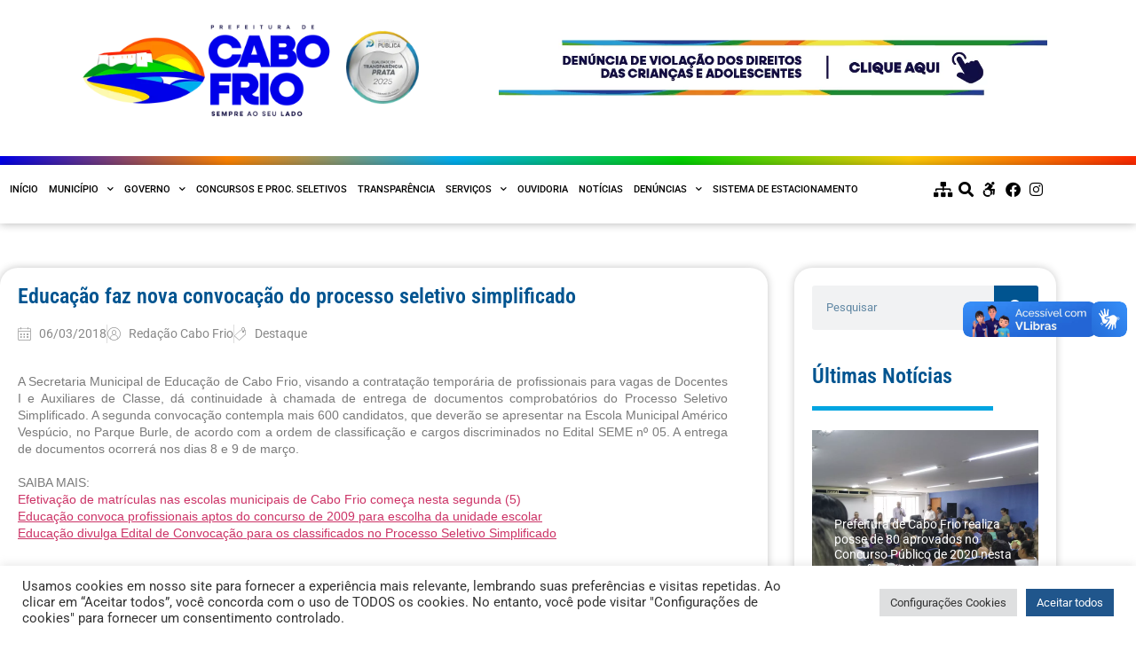

--- FILE ---
content_type: text/html; charset=UTF-8
request_url: https://cabofrio.rj.gov.br/educacao-faz-nova-convocacao-do-processo-seletivo-simplificado/
body_size: 30113
content:
<!doctype html>
<html lang="pt-BR">
<head>
<meta charset="UTF-8">
<meta name="viewport" content="width=device-width, initial-scale=1">
<link rel="profile" href="https://gmpg.org/xfn/11">
<meta name='robots' content='index, follow, max-image-preview:large, max-snippet:-1, max-video-preview:-1' />
<!-- This site is optimized with the Yoast SEO plugin v26.6 - https://yoast.com/wordpress/plugins/seo/ -->
<title>Educação faz nova convocação do processo seletivo simplificado - Prefeitura Municipal de Cabo Frio</title>
<link rel="canonical" href="https://cabofrio.rj.gov.br/educacao-faz-nova-convocacao-do-processo-seletivo-simplificado/" />
<meta property="og:locale" content="pt_BR" />
<meta property="og:type" content="article" />
<meta property="og:title" content="Educação faz nova convocação do processo seletivo simplificado - Prefeitura Municipal de Cabo Frio" />
<meta property="og:description" content="A Secretaria Municipal de Educação de Cabo Frio, visando a contratação temporária de profissionais para vagas de Docentes I e Auxiliares de Classe, dá continuidade à chamada de entrega de documentos comprobatórios do Processo Seletivo Simplificado. A segunda convocação contempla mais 600 candidatos, que deverão se apresentar na Escola Municipal Américo Vespúcio, no Parque Burle, [&hellip;]" />
<meta property="og:url" content="https://cabofrio.rj.gov.br/educacao-faz-nova-convocacao-do-processo-seletivo-simplificado/" />
<meta property="og:site_name" content="Prefeitura Municipal de Cabo Frio" />
<meta property="article:published_time" content="2018-03-06T07:34:00+00:00" />
<meta property="og:image" content="https://cabofrio.rj.gov.br/wp-content/uploads/2021/02/logo-cmcf-rodape.png" />
<meta property="og:image:width" content="399" />
<meta property="og:image:height" content="138" />
<meta property="og:image:type" content="image/png" />
<meta name="author" content="Redação Cabo Frio" />
<meta name="twitter:card" content="summary_large_image" />
<meta name="twitter:label1" content="Escrito por" />
<meta name="twitter:data1" content="Redação Cabo Frio" />
<meta name="twitter:label2" content="Est. tempo de leitura" />
<meta name="twitter:data2" content="3 minutos" />
<script type="application/ld+json" class="yoast-schema-graph">{"@context":"https://schema.org","@graph":[{"@type":"Article","@id":"https://cabofrio.rj.gov.br/educacao-faz-nova-convocacao-do-processo-seletivo-simplificado/#article","isPartOf":{"@id":"https://cabofrio.rj.gov.br/educacao-faz-nova-convocacao-do-processo-seletivo-simplificado/"},"author":{"name":"Redação Cabo Frio","@id":"https://cabofrio.rj.gov.br/#/schema/person/4dc95fe899d435ffa41d0cee6fdfc909"},"headline":"Educação faz nova convocação do processo seletivo simplificado","datePublished":"2018-03-06T07:34:00+00:00","mainEntityOfPage":{"@id":"https://cabofrio.rj.gov.br/educacao-faz-nova-convocacao-do-processo-seletivo-simplificado/"},"wordCount":537,"publisher":{"@id":"https://cabofrio.rj.gov.br/#organization"},"articleSection":["Destaque"],"inLanguage":"pt-BR"},{"@type":"WebPage","@id":"https://cabofrio.rj.gov.br/educacao-faz-nova-convocacao-do-processo-seletivo-simplificado/","url":"https://cabofrio.rj.gov.br/educacao-faz-nova-convocacao-do-processo-seletivo-simplificado/","name":"Educação faz nova convocação do processo seletivo simplificado - Prefeitura Municipal de Cabo Frio","isPartOf":{"@id":"https://cabofrio.rj.gov.br/#website"},"datePublished":"2018-03-06T07:34:00+00:00","breadcrumb":{"@id":"https://cabofrio.rj.gov.br/educacao-faz-nova-convocacao-do-processo-seletivo-simplificado/#breadcrumb"},"inLanguage":"pt-BR","potentialAction":[{"@type":"ReadAction","target":["https://cabofrio.rj.gov.br/educacao-faz-nova-convocacao-do-processo-seletivo-simplificado/"]}]},{"@type":"BreadcrumbList","@id":"https://cabofrio.rj.gov.br/educacao-faz-nova-convocacao-do-processo-seletivo-simplificado/#breadcrumb","itemListElement":[{"@type":"ListItem","position":1,"name":"Início","item":"https://cabofrio.rj.gov.br/"},{"@type":"ListItem","position":2,"name":"Notícias","item":"https://cabofrio.rj.gov.br/noticias/"},{"@type":"ListItem","position":3,"name":"Educação faz nova convocação do processo seletivo simplificado"}]},{"@type":"WebSite","@id":"https://cabofrio.rj.gov.br/#website","url":"https://cabofrio.rj.gov.br/","name":"Prefeitura Municipal de Cabo Frio","description":"Lugar de Todos Nós","publisher":{"@id":"https://cabofrio.rj.gov.br/#organization"},"potentialAction":[{"@type":"SearchAction","target":{"@type":"EntryPoint","urlTemplate":"https://cabofrio.rj.gov.br/?s={search_term_string}"},"query-input":{"@type":"PropertyValueSpecification","valueRequired":true,"valueName":"search_term_string"}}],"inLanguage":"pt-BR"},{"@type":"Organization","@id":"https://cabofrio.rj.gov.br/#organization","name":"Prefeitura Municipal de Cabo Frio","url":"https://cabofrio.rj.gov.br/","logo":{"@type":"ImageObject","inLanguage":"pt-BR","@id":"https://cabofrio.rj.gov.br/#/schema/logo/image/","url":"https://cabofrio.rj.gov.br/wp-content/uploads/2021/05/logo-cmcf-2021-1-1.png","contentUrl":"https://cabofrio.rj.gov.br/wp-content/uploads/2021/05/logo-cmcf-2021-1-1.png","width":695,"height":177,"caption":"Prefeitura Municipal de Cabo Frio"},"image":{"@id":"https://cabofrio.rj.gov.br/#/schema/logo/image/"}},{"@type":"Person","@id":"https://cabofrio.rj.gov.br/#/schema/person/4dc95fe899d435ffa41d0cee6fdfc909","name":"Redação Cabo Frio","image":{"@type":"ImageObject","inLanguage":"pt-BR","@id":"https://cabofrio.rj.gov.br/#/schema/person/image/","url":"https://secure.gravatar.com/avatar/0fe7e03e8c6450ba94fc73101fae152df291dfbdc2ee390510df0e39fd9fcd1e?s=96&d=mm&r=g","contentUrl":"https://secure.gravatar.com/avatar/0fe7e03e8c6450ba94fc73101fae152df291dfbdc2ee390510df0e39fd9fcd1e?s=96&d=mm&r=g","caption":"Redação Cabo Frio"},"sameAs":["https://cabofrio.rj.gov.br"],"url":"https://cabofrio.rj.gov.br/author/redacao/"}]}</script>
<!-- / Yoast SEO plugin. -->
<link rel='dns-prefetch' href='//vlibras.gov.br' />
<link rel="alternate" type="application/rss+xml" title="Feed para Prefeitura Municipal de Cabo Frio &raquo;" href="https://cabofrio.rj.gov.br/feed/" />
<link rel="alternate" type="application/rss+xml" title="Feed de comentários para Prefeitura Municipal de Cabo Frio &raquo;" href="https://cabofrio.rj.gov.br/comments/feed/" />
<link rel="alternate" title="oEmbed (JSON)" type="application/json+oembed" href="https://cabofrio.rj.gov.br/wp-json/oembed/1.0/embed?url=https%3A%2F%2Fcabofrio.rj.gov.br%2Feducacao-faz-nova-convocacao-do-processo-seletivo-simplificado%2F" />
<link rel="alternate" title="oEmbed (XML)" type="text/xml+oembed" href="https://cabofrio.rj.gov.br/wp-json/oembed/1.0/embed?url=https%3A%2F%2Fcabofrio.rj.gov.br%2Feducacao-faz-nova-convocacao-do-processo-seletivo-simplificado%2F&#038;format=xml" />
<style id='wp-img-auto-sizes-contain-inline-css'>
img:is([sizes=auto i],[sizes^="auto," i]){contain-intrinsic-size:3000px 1500px}
/*# sourceURL=wp-img-auto-sizes-contain-inline-css */
</style>
<!-- <link rel='stylesheet' id='wp-block-library-css' href='https://cabofrio.rj.gov.br/wp-includes/css/dist/block-library/style.min.css?ver=6.9' media='all' /> -->
<!-- <link rel='stylesheet' id='jet-engine-frontend-css' href='https://cabofrio.rj.gov.br/wp-content/plugins/jet-engine/assets/css/frontend.css?ver=3.8.1.1' media='all' /> -->
<link rel="stylesheet" type="text/css" href="//cabofrio.rj.gov.br/wp-content/cache/wpfc-minified/7ll7gpnr/a523r.css" media="all"/>
<style id='global-styles-inline-css'>
:root{--wp--preset--aspect-ratio--square: 1;--wp--preset--aspect-ratio--4-3: 4/3;--wp--preset--aspect-ratio--3-4: 3/4;--wp--preset--aspect-ratio--3-2: 3/2;--wp--preset--aspect-ratio--2-3: 2/3;--wp--preset--aspect-ratio--16-9: 16/9;--wp--preset--aspect-ratio--9-16: 9/16;--wp--preset--color--black: #000000;--wp--preset--color--cyan-bluish-gray: #abb8c3;--wp--preset--color--white: #ffffff;--wp--preset--color--pale-pink: #f78da7;--wp--preset--color--vivid-red: #cf2e2e;--wp--preset--color--luminous-vivid-orange: #ff6900;--wp--preset--color--luminous-vivid-amber: #fcb900;--wp--preset--color--light-green-cyan: #7bdcb5;--wp--preset--color--vivid-green-cyan: #00d084;--wp--preset--color--pale-cyan-blue: #8ed1fc;--wp--preset--color--vivid-cyan-blue: #0693e3;--wp--preset--color--vivid-purple: #9b51e0;--wp--preset--gradient--vivid-cyan-blue-to-vivid-purple: linear-gradient(135deg,rgb(6,147,227) 0%,rgb(155,81,224) 100%);--wp--preset--gradient--light-green-cyan-to-vivid-green-cyan: linear-gradient(135deg,rgb(122,220,180) 0%,rgb(0,208,130) 100%);--wp--preset--gradient--luminous-vivid-amber-to-luminous-vivid-orange: linear-gradient(135deg,rgb(252,185,0) 0%,rgb(255,105,0) 100%);--wp--preset--gradient--luminous-vivid-orange-to-vivid-red: linear-gradient(135deg,rgb(255,105,0) 0%,rgb(207,46,46) 100%);--wp--preset--gradient--very-light-gray-to-cyan-bluish-gray: linear-gradient(135deg,rgb(238,238,238) 0%,rgb(169,184,195) 100%);--wp--preset--gradient--cool-to-warm-spectrum: linear-gradient(135deg,rgb(74,234,220) 0%,rgb(151,120,209) 20%,rgb(207,42,186) 40%,rgb(238,44,130) 60%,rgb(251,105,98) 80%,rgb(254,248,76) 100%);--wp--preset--gradient--blush-light-purple: linear-gradient(135deg,rgb(255,206,236) 0%,rgb(152,150,240) 100%);--wp--preset--gradient--blush-bordeaux: linear-gradient(135deg,rgb(254,205,165) 0%,rgb(254,45,45) 50%,rgb(107,0,62) 100%);--wp--preset--gradient--luminous-dusk: linear-gradient(135deg,rgb(255,203,112) 0%,rgb(199,81,192) 50%,rgb(65,88,208) 100%);--wp--preset--gradient--pale-ocean: linear-gradient(135deg,rgb(255,245,203) 0%,rgb(182,227,212) 50%,rgb(51,167,181) 100%);--wp--preset--gradient--electric-grass: linear-gradient(135deg,rgb(202,248,128) 0%,rgb(113,206,126) 100%);--wp--preset--gradient--midnight: linear-gradient(135deg,rgb(2,3,129) 0%,rgb(40,116,252) 100%);--wp--preset--font-size--small: 13px;--wp--preset--font-size--medium: 20px;--wp--preset--font-size--large: 36px;--wp--preset--font-size--x-large: 42px;--wp--preset--spacing--20: 0.44rem;--wp--preset--spacing--30: 0.67rem;--wp--preset--spacing--40: 1rem;--wp--preset--spacing--50: 1.5rem;--wp--preset--spacing--60: 2.25rem;--wp--preset--spacing--70: 3.38rem;--wp--preset--spacing--80: 5.06rem;--wp--preset--shadow--natural: 6px 6px 9px rgba(0, 0, 0, 0.2);--wp--preset--shadow--deep: 12px 12px 50px rgba(0, 0, 0, 0.4);--wp--preset--shadow--sharp: 6px 6px 0px rgba(0, 0, 0, 0.2);--wp--preset--shadow--outlined: 6px 6px 0px -3px rgb(255, 255, 255), 6px 6px rgb(0, 0, 0);--wp--preset--shadow--crisp: 6px 6px 0px rgb(0, 0, 0);}:root { --wp--style--global--content-size: 800px;--wp--style--global--wide-size: 1200px; }:where(body) { margin: 0; }.wp-site-blocks > .alignleft { float: left; margin-right: 2em; }.wp-site-blocks > .alignright { float: right; margin-left: 2em; }.wp-site-blocks > .aligncenter { justify-content: center; margin-left: auto; margin-right: auto; }:where(.wp-site-blocks) > * { margin-block-start: 24px; margin-block-end: 0; }:where(.wp-site-blocks) > :first-child { margin-block-start: 0; }:where(.wp-site-blocks) > :last-child { margin-block-end: 0; }:root { --wp--style--block-gap: 24px; }:root :where(.is-layout-flow) > :first-child{margin-block-start: 0;}:root :where(.is-layout-flow) > :last-child{margin-block-end: 0;}:root :where(.is-layout-flow) > *{margin-block-start: 24px;margin-block-end: 0;}:root :where(.is-layout-constrained) > :first-child{margin-block-start: 0;}:root :where(.is-layout-constrained) > :last-child{margin-block-end: 0;}:root :where(.is-layout-constrained) > *{margin-block-start: 24px;margin-block-end: 0;}:root :where(.is-layout-flex){gap: 24px;}:root :where(.is-layout-grid){gap: 24px;}.is-layout-flow > .alignleft{float: left;margin-inline-start: 0;margin-inline-end: 2em;}.is-layout-flow > .alignright{float: right;margin-inline-start: 2em;margin-inline-end: 0;}.is-layout-flow > .aligncenter{margin-left: auto !important;margin-right: auto !important;}.is-layout-constrained > .alignleft{float: left;margin-inline-start: 0;margin-inline-end: 2em;}.is-layout-constrained > .alignright{float: right;margin-inline-start: 2em;margin-inline-end: 0;}.is-layout-constrained > .aligncenter{margin-left: auto !important;margin-right: auto !important;}.is-layout-constrained > :where(:not(.alignleft):not(.alignright):not(.alignfull)){max-width: var(--wp--style--global--content-size);margin-left: auto !important;margin-right: auto !important;}.is-layout-constrained > .alignwide{max-width: var(--wp--style--global--wide-size);}body .is-layout-flex{display: flex;}.is-layout-flex{flex-wrap: wrap;align-items: center;}.is-layout-flex > :is(*, div){margin: 0;}body .is-layout-grid{display: grid;}.is-layout-grid > :is(*, div){margin: 0;}body{padding-top: 0px;padding-right: 0px;padding-bottom: 0px;padding-left: 0px;}a:where(:not(.wp-element-button)){text-decoration: underline;}:root :where(.wp-element-button, .wp-block-button__link){background-color: #32373c;border-width: 0;color: #fff;font-family: inherit;font-size: inherit;font-style: inherit;font-weight: inherit;letter-spacing: inherit;line-height: inherit;padding-top: calc(0.667em + 2px);padding-right: calc(1.333em + 2px);padding-bottom: calc(0.667em + 2px);padding-left: calc(1.333em + 2px);text-decoration: none;text-transform: inherit;}.has-black-color{color: var(--wp--preset--color--black) !important;}.has-cyan-bluish-gray-color{color: var(--wp--preset--color--cyan-bluish-gray) !important;}.has-white-color{color: var(--wp--preset--color--white) !important;}.has-pale-pink-color{color: var(--wp--preset--color--pale-pink) !important;}.has-vivid-red-color{color: var(--wp--preset--color--vivid-red) !important;}.has-luminous-vivid-orange-color{color: var(--wp--preset--color--luminous-vivid-orange) !important;}.has-luminous-vivid-amber-color{color: var(--wp--preset--color--luminous-vivid-amber) !important;}.has-light-green-cyan-color{color: var(--wp--preset--color--light-green-cyan) !important;}.has-vivid-green-cyan-color{color: var(--wp--preset--color--vivid-green-cyan) !important;}.has-pale-cyan-blue-color{color: var(--wp--preset--color--pale-cyan-blue) !important;}.has-vivid-cyan-blue-color{color: var(--wp--preset--color--vivid-cyan-blue) !important;}.has-vivid-purple-color{color: var(--wp--preset--color--vivid-purple) !important;}.has-black-background-color{background-color: var(--wp--preset--color--black) !important;}.has-cyan-bluish-gray-background-color{background-color: var(--wp--preset--color--cyan-bluish-gray) !important;}.has-white-background-color{background-color: var(--wp--preset--color--white) !important;}.has-pale-pink-background-color{background-color: var(--wp--preset--color--pale-pink) !important;}.has-vivid-red-background-color{background-color: var(--wp--preset--color--vivid-red) !important;}.has-luminous-vivid-orange-background-color{background-color: var(--wp--preset--color--luminous-vivid-orange) !important;}.has-luminous-vivid-amber-background-color{background-color: var(--wp--preset--color--luminous-vivid-amber) !important;}.has-light-green-cyan-background-color{background-color: var(--wp--preset--color--light-green-cyan) !important;}.has-vivid-green-cyan-background-color{background-color: var(--wp--preset--color--vivid-green-cyan) !important;}.has-pale-cyan-blue-background-color{background-color: var(--wp--preset--color--pale-cyan-blue) !important;}.has-vivid-cyan-blue-background-color{background-color: var(--wp--preset--color--vivid-cyan-blue) !important;}.has-vivid-purple-background-color{background-color: var(--wp--preset--color--vivid-purple) !important;}.has-black-border-color{border-color: var(--wp--preset--color--black) !important;}.has-cyan-bluish-gray-border-color{border-color: var(--wp--preset--color--cyan-bluish-gray) !important;}.has-white-border-color{border-color: var(--wp--preset--color--white) !important;}.has-pale-pink-border-color{border-color: var(--wp--preset--color--pale-pink) !important;}.has-vivid-red-border-color{border-color: var(--wp--preset--color--vivid-red) !important;}.has-luminous-vivid-orange-border-color{border-color: var(--wp--preset--color--luminous-vivid-orange) !important;}.has-luminous-vivid-amber-border-color{border-color: var(--wp--preset--color--luminous-vivid-amber) !important;}.has-light-green-cyan-border-color{border-color: var(--wp--preset--color--light-green-cyan) !important;}.has-vivid-green-cyan-border-color{border-color: var(--wp--preset--color--vivid-green-cyan) !important;}.has-pale-cyan-blue-border-color{border-color: var(--wp--preset--color--pale-cyan-blue) !important;}.has-vivid-cyan-blue-border-color{border-color: var(--wp--preset--color--vivid-cyan-blue) !important;}.has-vivid-purple-border-color{border-color: var(--wp--preset--color--vivid-purple) !important;}.has-vivid-cyan-blue-to-vivid-purple-gradient-background{background: var(--wp--preset--gradient--vivid-cyan-blue-to-vivid-purple) !important;}.has-light-green-cyan-to-vivid-green-cyan-gradient-background{background: var(--wp--preset--gradient--light-green-cyan-to-vivid-green-cyan) !important;}.has-luminous-vivid-amber-to-luminous-vivid-orange-gradient-background{background: var(--wp--preset--gradient--luminous-vivid-amber-to-luminous-vivid-orange) !important;}.has-luminous-vivid-orange-to-vivid-red-gradient-background{background: var(--wp--preset--gradient--luminous-vivid-orange-to-vivid-red) !important;}.has-very-light-gray-to-cyan-bluish-gray-gradient-background{background: var(--wp--preset--gradient--very-light-gray-to-cyan-bluish-gray) !important;}.has-cool-to-warm-spectrum-gradient-background{background: var(--wp--preset--gradient--cool-to-warm-spectrum) !important;}.has-blush-light-purple-gradient-background{background: var(--wp--preset--gradient--blush-light-purple) !important;}.has-blush-bordeaux-gradient-background{background: var(--wp--preset--gradient--blush-bordeaux) !important;}.has-luminous-dusk-gradient-background{background: var(--wp--preset--gradient--luminous-dusk) !important;}.has-pale-ocean-gradient-background{background: var(--wp--preset--gradient--pale-ocean) !important;}.has-electric-grass-gradient-background{background: var(--wp--preset--gradient--electric-grass) !important;}.has-midnight-gradient-background{background: var(--wp--preset--gradient--midnight) !important;}.has-small-font-size{font-size: var(--wp--preset--font-size--small) !important;}.has-medium-font-size{font-size: var(--wp--preset--font-size--medium) !important;}.has-large-font-size{font-size: var(--wp--preset--font-size--large) !important;}.has-x-large-font-size{font-size: var(--wp--preset--font-size--x-large) !important;}
:root :where(.wp-block-pullquote){font-size: 1.5em;line-height: 1.6;}
/*# sourceURL=global-styles-inline-css */
</style>
<!-- <link rel='stylesheet' id='contact-form-7-css' href='https://cabofrio.rj.gov.br/wp-content/plugins/contact-form-7/includes/css/styles.css?ver=6.1.4' media='all' /> -->
<!-- <link rel='stylesheet' id='cookie-law-info-css' href='https://cabofrio.rj.gov.br/wp-content/plugins/cookie-law-info/legacy/public/css/cookie-law-info-public.css?ver=3.3.8' media='all' /> -->
<!-- <link rel='stylesheet' id='cookie-law-info-gdpr-css' href='https://cabofrio.rj.gov.br/wp-content/plugins/cookie-law-info/legacy/public/css/cookie-law-info-gdpr.css?ver=3.3.8' media='all' /> -->
<!-- <link rel='stylesheet' id='hello-elementor-css' href='https://cabofrio.rj.gov.br/wp-content/themes/hello-elementor/assets/css/reset.css?ver=3.4.5' media='all' /> -->
<!-- <link rel='stylesheet' id='hello-elementor-theme-style-css' href='https://cabofrio.rj.gov.br/wp-content/themes/hello-elementor/assets/css/theme.css?ver=3.4.5' media='all' /> -->
<!-- <link rel='stylesheet' id='hello-elementor-header-footer-css' href='https://cabofrio.rj.gov.br/wp-content/themes/hello-elementor/assets/css/header-footer.css?ver=3.4.5' media='all' /> -->
<!-- <link rel='stylesheet' id='jet-fb-option-field-select-css' href='https://cabofrio.rj.gov.br/wp-content/plugins/jetformbuilder/modules/option-field/assets/build/select.css?ver=0edd78a6f12e2b918b82' media='all' /> -->
<!-- <link rel='stylesheet' id='jet-fb-option-field-checkbox-css' href='https://cabofrio.rj.gov.br/wp-content/plugins/jetformbuilder/modules/option-field/assets/build/checkbox.css?ver=6e25adbbae5a5d1bb65e' media='all' /> -->
<!-- <link rel='stylesheet' id='jet-fb-option-field-radio-css' href='https://cabofrio.rj.gov.br/wp-content/plugins/jetformbuilder/modules/option-field/assets/build/radio.css?ver=7c6d0d4d7df91e6bd6a4' media='all' /> -->
<!-- <link rel='stylesheet' id='jet-fb-advanced-choices-css' href='https://cabofrio.rj.gov.br/wp-content/plugins/jetformbuilder/modules/advanced-choices/assets/build/main.css?ver=ca05550a7cac3b9b55a3' media='all' /> -->
<!-- <link rel='stylesheet' id='jet-fb-wysiwyg-css' href='https://cabofrio.rj.gov.br/wp-content/plugins/jetformbuilder/modules/wysiwyg/assets/build/wysiwyg.css?ver=5a4d16fb6d7a94700261' media='all' /> -->
<!-- <link rel='stylesheet' id='jet-fb-switcher-css' href='https://cabofrio.rj.gov.br/wp-content/plugins/jetformbuilder/modules/switcher/assets/build/switcher.css?ver=06c887a8b9195e5a119d' media='all' /> -->
<!-- <link rel='stylesheet' id='elementor-frontend-css' href='https://cabofrio.rj.gov.br/wp-content/plugins/elementor/assets/css/frontend.min.css?ver=3.34.0' media='all' /> -->
<link rel="stylesheet" type="text/css" href="//cabofrio.rj.gov.br/wp-content/cache/wpfc-minified/qj1sqkvt/a523r.css" media="all"/>
<style id='elementor-frontend-inline-css'>
@-webkit-keyframes ha_fadeIn{0%{opacity:0}to{opacity:1}}@keyframes ha_fadeIn{0%{opacity:0}to{opacity:1}}@-webkit-keyframes ha_zoomIn{0%{opacity:0;-webkit-transform:scale3d(.3,.3,.3);transform:scale3d(.3,.3,.3)}50%{opacity:1}}@keyframes ha_zoomIn{0%{opacity:0;-webkit-transform:scale3d(.3,.3,.3);transform:scale3d(.3,.3,.3)}50%{opacity:1}}@-webkit-keyframes ha_rollIn{0%{opacity:0;-webkit-transform:translate3d(-100%,0,0) rotate3d(0,0,1,-120deg);transform:translate3d(-100%,0,0) rotate3d(0,0,1,-120deg)}to{opacity:1}}@keyframes ha_rollIn{0%{opacity:0;-webkit-transform:translate3d(-100%,0,0) rotate3d(0,0,1,-120deg);transform:translate3d(-100%,0,0) rotate3d(0,0,1,-120deg)}to{opacity:1}}@-webkit-keyframes ha_bounce{0%,20%,53%,to{-webkit-animation-timing-function:cubic-bezier(.215,.61,.355,1);animation-timing-function:cubic-bezier(.215,.61,.355,1)}40%,43%{-webkit-transform:translate3d(0,-30px,0) scaleY(1.1);transform:translate3d(0,-30px,0) scaleY(1.1);-webkit-animation-timing-function:cubic-bezier(.755,.05,.855,.06);animation-timing-function:cubic-bezier(.755,.05,.855,.06)}70%{-webkit-transform:translate3d(0,-15px,0) scaleY(1.05);transform:translate3d(0,-15px,0) scaleY(1.05);-webkit-animation-timing-function:cubic-bezier(.755,.05,.855,.06);animation-timing-function:cubic-bezier(.755,.05,.855,.06)}80%{-webkit-transition-timing-function:cubic-bezier(.215,.61,.355,1);transition-timing-function:cubic-bezier(.215,.61,.355,1);-webkit-transform:translate3d(0,0,0) scaleY(.95);transform:translate3d(0,0,0) scaleY(.95)}90%{-webkit-transform:translate3d(0,-4px,0) scaleY(1.02);transform:translate3d(0,-4px,0) scaleY(1.02)}}@keyframes ha_bounce{0%,20%,53%,to{-webkit-animation-timing-function:cubic-bezier(.215,.61,.355,1);animation-timing-function:cubic-bezier(.215,.61,.355,1)}40%,43%{-webkit-transform:translate3d(0,-30px,0) scaleY(1.1);transform:translate3d(0,-30px,0) scaleY(1.1);-webkit-animation-timing-function:cubic-bezier(.755,.05,.855,.06);animation-timing-function:cubic-bezier(.755,.05,.855,.06)}70%{-webkit-transform:translate3d(0,-15px,0) scaleY(1.05);transform:translate3d(0,-15px,0) scaleY(1.05);-webkit-animation-timing-function:cubic-bezier(.755,.05,.855,.06);animation-timing-function:cubic-bezier(.755,.05,.855,.06)}80%{-webkit-transition-timing-function:cubic-bezier(.215,.61,.355,1);transition-timing-function:cubic-bezier(.215,.61,.355,1);-webkit-transform:translate3d(0,0,0) scaleY(.95);transform:translate3d(0,0,0) scaleY(.95)}90%{-webkit-transform:translate3d(0,-4px,0) scaleY(1.02);transform:translate3d(0,-4px,0) scaleY(1.02)}}@-webkit-keyframes ha_bounceIn{0%,20%,40%,60%,80%,to{-webkit-animation-timing-function:cubic-bezier(.215,.61,.355,1);animation-timing-function:cubic-bezier(.215,.61,.355,1)}0%{opacity:0;-webkit-transform:scale3d(.3,.3,.3);transform:scale3d(.3,.3,.3)}20%{-webkit-transform:scale3d(1.1,1.1,1.1);transform:scale3d(1.1,1.1,1.1)}40%{-webkit-transform:scale3d(.9,.9,.9);transform:scale3d(.9,.9,.9)}60%{opacity:1;-webkit-transform:scale3d(1.03,1.03,1.03);transform:scale3d(1.03,1.03,1.03)}80%{-webkit-transform:scale3d(.97,.97,.97);transform:scale3d(.97,.97,.97)}to{opacity:1}}@keyframes ha_bounceIn{0%,20%,40%,60%,80%,to{-webkit-animation-timing-function:cubic-bezier(.215,.61,.355,1);animation-timing-function:cubic-bezier(.215,.61,.355,1)}0%{opacity:0;-webkit-transform:scale3d(.3,.3,.3);transform:scale3d(.3,.3,.3)}20%{-webkit-transform:scale3d(1.1,1.1,1.1);transform:scale3d(1.1,1.1,1.1)}40%{-webkit-transform:scale3d(.9,.9,.9);transform:scale3d(.9,.9,.9)}60%{opacity:1;-webkit-transform:scale3d(1.03,1.03,1.03);transform:scale3d(1.03,1.03,1.03)}80%{-webkit-transform:scale3d(.97,.97,.97);transform:scale3d(.97,.97,.97)}to{opacity:1}}@-webkit-keyframes ha_flipInX{0%{opacity:0;-webkit-transform:perspective(400px) rotate3d(1,0,0,90deg);transform:perspective(400px) rotate3d(1,0,0,90deg);-webkit-animation-timing-function:ease-in;animation-timing-function:ease-in}40%{-webkit-transform:perspective(400px) rotate3d(1,0,0,-20deg);transform:perspective(400px) rotate3d(1,0,0,-20deg);-webkit-animation-timing-function:ease-in;animation-timing-function:ease-in}60%{opacity:1;-webkit-transform:perspective(400px) rotate3d(1,0,0,10deg);transform:perspective(400px) rotate3d(1,0,0,10deg)}80%{-webkit-transform:perspective(400px) rotate3d(1,0,0,-5deg);transform:perspective(400px) rotate3d(1,0,0,-5deg)}}@keyframes ha_flipInX{0%{opacity:0;-webkit-transform:perspective(400px) rotate3d(1,0,0,90deg);transform:perspective(400px) rotate3d(1,0,0,90deg);-webkit-animation-timing-function:ease-in;animation-timing-function:ease-in}40%{-webkit-transform:perspective(400px) rotate3d(1,0,0,-20deg);transform:perspective(400px) rotate3d(1,0,0,-20deg);-webkit-animation-timing-function:ease-in;animation-timing-function:ease-in}60%{opacity:1;-webkit-transform:perspective(400px) rotate3d(1,0,0,10deg);transform:perspective(400px) rotate3d(1,0,0,10deg)}80%{-webkit-transform:perspective(400px) rotate3d(1,0,0,-5deg);transform:perspective(400px) rotate3d(1,0,0,-5deg)}}@-webkit-keyframes ha_flipInY{0%{opacity:0;-webkit-transform:perspective(400px) rotate3d(0,1,0,90deg);transform:perspective(400px) rotate3d(0,1,0,90deg);-webkit-animation-timing-function:ease-in;animation-timing-function:ease-in}40%{-webkit-transform:perspective(400px) rotate3d(0,1,0,-20deg);transform:perspective(400px) rotate3d(0,1,0,-20deg);-webkit-animation-timing-function:ease-in;animation-timing-function:ease-in}60%{opacity:1;-webkit-transform:perspective(400px) rotate3d(0,1,0,10deg);transform:perspective(400px) rotate3d(0,1,0,10deg)}80%{-webkit-transform:perspective(400px) rotate3d(0,1,0,-5deg);transform:perspective(400px) rotate3d(0,1,0,-5deg)}}@keyframes ha_flipInY{0%{opacity:0;-webkit-transform:perspective(400px) rotate3d(0,1,0,90deg);transform:perspective(400px) rotate3d(0,1,0,90deg);-webkit-animation-timing-function:ease-in;animation-timing-function:ease-in}40%{-webkit-transform:perspective(400px) rotate3d(0,1,0,-20deg);transform:perspective(400px) rotate3d(0,1,0,-20deg);-webkit-animation-timing-function:ease-in;animation-timing-function:ease-in}60%{opacity:1;-webkit-transform:perspective(400px) rotate3d(0,1,0,10deg);transform:perspective(400px) rotate3d(0,1,0,10deg)}80%{-webkit-transform:perspective(400px) rotate3d(0,1,0,-5deg);transform:perspective(400px) rotate3d(0,1,0,-5deg)}}@-webkit-keyframes ha_swing{20%{-webkit-transform:rotate3d(0,0,1,15deg);transform:rotate3d(0,0,1,15deg)}40%{-webkit-transform:rotate3d(0,0,1,-10deg);transform:rotate3d(0,0,1,-10deg)}60%{-webkit-transform:rotate3d(0,0,1,5deg);transform:rotate3d(0,0,1,5deg)}80%{-webkit-transform:rotate3d(0,0,1,-5deg);transform:rotate3d(0,0,1,-5deg)}}@keyframes ha_swing{20%{-webkit-transform:rotate3d(0,0,1,15deg);transform:rotate3d(0,0,1,15deg)}40%{-webkit-transform:rotate3d(0,0,1,-10deg);transform:rotate3d(0,0,1,-10deg)}60%{-webkit-transform:rotate3d(0,0,1,5deg);transform:rotate3d(0,0,1,5deg)}80%{-webkit-transform:rotate3d(0,0,1,-5deg);transform:rotate3d(0,0,1,-5deg)}}@-webkit-keyframes ha_slideInDown{0%{visibility:visible;-webkit-transform:translate3d(0,-100%,0);transform:translate3d(0,-100%,0)}}@keyframes ha_slideInDown{0%{visibility:visible;-webkit-transform:translate3d(0,-100%,0);transform:translate3d(0,-100%,0)}}@-webkit-keyframes ha_slideInUp{0%{visibility:visible;-webkit-transform:translate3d(0,100%,0);transform:translate3d(0,100%,0)}}@keyframes ha_slideInUp{0%{visibility:visible;-webkit-transform:translate3d(0,100%,0);transform:translate3d(0,100%,0)}}@-webkit-keyframes ha_slideInLeft{0%{visibility:visible;-webkit-transform:translate3d(-100%,0,0);transform:translate3d(-100%,0,0)}}@keyframes ha_slideInLeft{0%{visibility:visible;-webkit-transform:translate3d(-100%,0,0);transform:translate3d(-100%,0,0)}}@-webkit-keyframes ha_slideInRight{0%{visibility:visible;-webkit-transform:translate3d(100%,0,0);transform:translate3d(100%,0,0)}}@keyframes ha_slideInRight{0%{visibility:visible;-webkit-transform:translate3d(100%,0,0);transform:translate3d(100%,0,0)}}.ha_fadeIn{-webkit-animation-name:ha_fadeIn;animation-name:ha_fadeIn}.ha_zoomIn{-webkit-animation-name:ha_zoomIn;animation-name:ha_zoomIn}.ha_rollIn{-webkit-animation-name:ha_rollIn;animation-name:ha_rollIn}.ha_bounce{-webkit-transform-origin:center bottom;-ms-transform-origin:center bottom;transform-origin:center bottom;-webkit-animation-name:ha_bounce;animation-name:ha_bounce}.ha_bounceIn{-webkit-animation-name:ha_bounceIn;animation-name:ha_bounceIn;-webkit-animation-duration:.75s;-webkit-animation-duration:calc(var(--animate-duration)*.75);animation-duration:.75s;animation-duration:calc(var(--animate-duration)*.75)}.ha_flipInX,.ha_flipInY{-webkit-animation-name:ha_flipInX;animation-name:ha_flipInX;-webkit-backface-visibility:visible!important;backface-visibility:visible!important}.ha_flipInY{-webkit-animation-name:ha_flipInY;animation-name:ha_flipInY}.ha_swing{-webkit-transform-origin:top center;-ms-transform-origin:top center;transform-origin:top center;-webkit-animation-name:ha_swing;animation-name:ha_swing}.ha_slideInDown{-webkit-animation-name:ha_slideInDown;animation-name:ha_slideInDown}.ha_slideInUp{-webkit-animation-name:ha_slideInUp;animation-name:ha_slideInUp}.ha_slideInLeft{-webkit-animation-name:ha_slideInLeft;animation-name:ha_slideInLeft}.ha_slideInRight{-webkit-animation-name:ha_slideInRight;animation-name:ha_slideInRight}.ha-css-transform-yes{-webkit-transition-duration:var(--ha-tfx-transition-duration, .2s);transition-duration:var(--ha-tfx-transition-duration, .2s);-webkit-transition-property:-webkit-transform;transition-property:transform;transition-property:transform,-webkit-transform;-webkit-transform:translate(var(--ha-tfx-translate-x, 0),var(--ha-tfx-translate-y, 0)) scale(var(--ha-tfx-scale-x, 1),var(--ha-tfx-scale-y, 1)) skew(var(--ha-tfx-skew-x, 0),var(--ha-tfx-skew-y, 0)) rotateX(var(--ha-tfx-rotate-x, 0)) rotateY(var(--ha-tfx-rotate-y, 0)) rotateZ(var(--ha-tfx-rotate-z, 0));transform:translate(var(--ha-tfx-translate-x, 0),var(--ha-tfx-translate-y, 0)) scale(var(--ha-tfx-scale-x, 1),var(--ha-tfx-scale-y, 1)) skew(var(--ha-tfx-skew-x, 0),var(--ha-tfx-skew-y, 0)) rotateX(var(--ha-tfx-rotate-x, 0)) rotateY(var(--ha-tfx-rotate-y, 0)) rotateZ(var(--ha-tfx-rotate-z, 0))}.ha-css-transform-yes:hover{-webkit-transform:translate(var(--ha-tfx-translate-x-hover, var(--ha-tfx-translate-x, 0)),var(--ha-tfx-translate-y-hover, var(--ha-tfx-translate-y, 0))) scale(var(--ha-tfx-scale-x-hover, var(--ha-tfx-scale-x, 1)),var(--ha-tfx-scale-y-hover, var(--ha-tfx-scale-y, 1))) skew(var(--ha-tfx-skew-x-hover, var(--ha-tfx-skew-x, 0)),var(--ha-tfx-skew-y-hover, var(--ha-tfx-skew-y, 0))) rotateX(var(--ha-tfx-rotate-x-hover, var(--ha-tfx-rotate-x, 0))) rotateY(var(--ha-tfx-rotate-y-hover, var(--ha-tfx-rotate-y, 0))) rotateZ(var(--ha-tfx-rotate-z-hover, var(--ha-tfx-rotate-z, 0)));transform:translate(var(--ha-tfx-translate-x-hover, var(--ha-tfx-translate-x, 0)),var(--ha-tfx-translate-y-hover, var(--ha-tfx-translate-y, 0))) scale(var(--ha-tfx-scale-x-hover, var(--ha-tfx-scale-x, 1)),var(--ha-tfx-scale-y-hover, var(--ha-tfx-scale-y, 1))) skew(var(--ha-tfx-skew-x-hover, var(--ha-tfx-skew-x, 0)),var(--ha-tfx-skew-y-hover, var(--ha-tfx-skew-y, 0))) rotateX(var(--ha-tfx-rotate-x-hover, var(--ha-tfx-rotate-x, 0))) rotateY(var(--ha-tfx-rotate-y-hover, var(--ha-tfx-rotate-y, 0))) rotateZ(var(--ha-tfx-rotate-z-hover, var(--ha-tfx-rotate-z, 0)))}.happy-addon>.elementor-widget-container{word-wrap:break-word;overflow-wrap:break-word}.happy-addon>.elementor-widget-container,.happy-addon>.elementor-widget-container *{-webkit-box-sizing:border-box;box-sizing:border-box}.happy-addon:not(:has(.elementor-widget-container)),.happy-addon:not(:has(.elementor-widget-container)) *{-webkit-box-sizing:border-box;box-sizing:border-box;word-wrap:break-word;overflow-wrap:break-word}.happy-addon p:empty{display:none}.happy-addon .elementor-inline-editing{min-height:auto!important}.happy-addon-pro img{max-width:100%;height:auto;-o-object-fit:cover;object-fit:cover}.ha-screen-reader-text{position:absolute;overflow:hidden;clip:rect(1px,1px,1px,1px);margin:-1px;padding:0;width:1px;height:1px;border:0;word-wrap:normal!important;-webkit-clip-path:inset(50%);clip-path:inset(50%)}.ha-has-bg-overlay>.elementor-widget-container{position:relative;z-index:1}.ha-has-bg-overlay>.elementor-widget-container:before{position:absolute;top:0;left:0;z-index:-1;width:100%;height:100%;content:""}.ha-has-bg-overlay:not(:has(.elementor-widget-container)){position:relative;z-index:1}.ha-has-bg-overlay:not(:has(.elementor-widget-container)):before{position:absolute;top:0;left:0;z-index:-1;width:100%;height:100%;content:""}.ha-popup--is-enabled .ha-js-popup,.ha-popup--is-enabled .ha-js-popup img{cursor:-webkit-zoom-in!important;cursor:zoom-in!important}.mfp-wrap .mfp-arrow,.mfp-wrap .mfp-close{background-color:transparent}.mfp-wrap .mfp-arrow:focus,.mfp-wrap .mfp-close:focus{outline-width:thin}.ha-advanced-tooltip-enable{position:relative;cursor:pointer;--ha-tooltip-arrow-color:black;--ha-tooltip-arrow-distance:0}.ha-advanced-tooltip-enable .ha-advanced-tooltip-content{position:absolute;z-index:999;display:none;padding:5px 0;width:120px;height:auto;border-radius:6px;background-color:#000;color:#fff;text-align:center;opacity:0}.ha-advanced-tooltip-enable .ha-advanced-tooltip-content::after{position:absolute;border-width:5px;border-style:solid;content:""}.ha-advanced-tooltip-enable .ha-advanced-tooltip-content.no-arrow::after{visibility:hidden}.ha-advanced-tooltip-enable .ha-advanced-tooltip-content.show{display:inline-block;opacity:1}.ha-advanced-tooltip-enable.ha-advanced-tooltip-top .ha-advanced-tooltip-content,body[data-elementor-device-mode=tablet] .ha-advanced-tooltip-enable.ha-advanced-tooltip-tablet-top .ha-advanced-tooltip-content{top:unset;right:0;bottom:calc(101% + var(--ha-tooltip-arrow-distance));left:0;margin:0 auto}.ha-advanced-tooltip-enable.ha-advanced-tooltip-top .ha-advanced-tooltip-content::after,body[data-elementor-device-mode=tablet] .ha-advanced-tooltip-enable.ha-advanced-tooltip-tablet-top .ha-advanced-tooltip-content::after{top:100%;right:unset;bottom:unset;left:50%;border-color:var(--ha-tooltip-arrow-color) transparent transparent transparent;-webkit-transform:translateX(-50%);-ms-transform:translateX(-50%);transform:translateX(-50%)}.ha-advanced-tooltip-enable.ha-advanced-tooltip-bottom .ha-advanced-tooltip-content,body[data-elementor-device-mode=tablet] .ha-advanced-tooltip-enable.ha-advanced-tooltip-tablet-bottom .ha-advanced-tooltip-content{top:calc(101% + var(--ha-tooltip-arrow-distance));right:0;bottom:unset;left:0;margin:0 auto}.ha-advanced-tooltip-enable.ha-advanced-tooltip-bottom .ha-advanced-tooltip-content::after,body[data-elementor-device-mode=tablet] .ha-advanced-tooltip-enable.ha-advanced-tooltip-tablet-bottom .ha-advanced-tooltip-content::after{top:unset;right:unset;bottom:100%;left:50%;border-color:transparent transparent var(--ha-tooltip-arrow-color) transparent;-webkit-transform:translateX(-50%);-ms-transform:translateX(-50%);transform:translateX(-50%)}.ha-advanced-tooltip-enable.ha-advanced-tooltip-left .ha-advanced-tooltip-content,body[data-elementor-device-mode=tablet] .ha-advanced-tooltip-enable.ha-advanced-tooltip-tablet-left .ha-advanced-tooltip-content{top:50%;right:calc(101% + var(--ha-tooltip-arrow-distance));bottom:unset;left:unset;-webkit-transform:translateY(-50%);-ms-transform:translateY(-50%);transform:translateY(-50%)}.ha-advanced-tooltip-enable.ha-advanced-tooltip-left .ha-advanced-tooltip-content::after,body[data-elementor-device-mode=tablet] .ha-advanced-tooltip-enable.ha-advanced-tooltip-tablet-left .ha-advanced-tooltip-content::after{top:50%;right:unset;bottom:unset;left:100%;border-color:transparent transparent transparent var(--ha-tooltip-arrow-color);-webkit-transform:translateY(-50%);-ms-transform:translateY(-50%);transform:translateY(-50%)}.ha-advanced-tooltip-enable.ha-advanced-tooltip-right .ha-advanced-tooltip-content,body[data-elementor-device-mode=tablet] .ha-advanced-tooltip-enable.ha-advanced-tooltip-tablet-right .ha-advanced-tooltip-content{top:50%;right:unset;bottom:unset;left:calc(101% + var(--ha-tooltip-arrow-distance));-webkit-transform:translateY(-50%);-ms-transform:translateY(-50%);transform:translateY(-50%)}.ha-advanced-tooltip-enable.ha-advanced-tooltip-right .ha-advanced-tooltip-content::after,body[data-elementor-device-mode=tablet] .ha-advanced-tooltip-enable.ha-advanced-tooltip-tablet-right .ha-advanced-tooltip-content::after{top:50%;right:100%;bottom:unset;left:unset;border-color:transparent var(--ha-tooltip-arrow-color) transparent transparent;-webkit-transform:translateY(-50%);-ms-transform:translateY(-50%);transform:translateY(-50%)}body[data-elementor-device-mode=mobile] .ha-advanced-tooltip-enable.ha-advanced-tooltip-mobile-top .ha-advanced-tooltip-content{top:unset;right:0;bottom:calc(101% + var(--ha-tooltip-arrow-distance));left:0;margin:0 auto}body[data-elementor-device-mode=mobile] .ha-advanced-tooltip-enable.ha-advanced-tooltip-mobile-top .ha-advanced-tooltip-content::after{top:100%;right:unset;bottom:unset;left:50%;border-color:var(--ha-tooltip-arrow-color) transparent transparent transparent;-webkit-transform:translateX(-50%);-ms-transform:translateX(-50%);transform:translateX(-50%)}body[data-elementor-device-mode=mobile] .ha-advanced-tooltip-enable.ha-advanced-tooltip-mobile-bottom .ha-advanced-tooltip-content{top:calc(101% + var(--ha-tooltip-arrow-distance));right:0;bottom:unset;left:0;margin:0 auto}body[data-elementor-device-mode=mobile] .ha-advanced-tooltip-enable.ha-advanced-tooltip-mobile-bottom .ha-advanced-tooltip-content::after{top:unset;right:unset;bottom:100%;left:50%;border-color:transparent transparent var(--ha-tooltip-arrow-color) transparent;-webkit-transform:translateX(-50%);-ms-transform:translateX(-50%);transform:translateX(-50%)}body[data-elementor-device-mode=mobile] .ha-advanced-tooltip-enable.ha-advanced-tooltip-mobile-left .ha-advanced-tooltip-content{top:50%;right:calc(101% + var(--ha-tooltip-arrow-distance));bottom:unset;left:unset;-webkit-transform:translateY(-50%);-ms-transform:translateY(-50%);transform:translateY(-50%)}body[data-elementor-device-mode=mobile] .ha-advanced-tooltip-enable.ha-advanced-tooltip-mobile-left .ha-advanced-tooltip-content::after{top:50%;right:unset;bottom:unset;left:100%;border-color:transparent transparent transparent var(--ha-tooltip-arrow-color);-webkit-transform:translateY(-50%);-ms-transform:translateY(-50%);transform:translateY(-50%)}body[data-elementor-device-mode=mobile] .ha-advanced-tooltip-enable.ha-advanced-tooltip-mobile-right .ha-advanced-tooltip-content{top:50%;right:unset;bottom:unset;left:calc(101% + var(--ha-tooltip-arrow-distance));-webkit-transform:translateY(-50%);-ms-transform:translateY(-50%);transform:translateY(-50%)}body[data-elementor-device-mode=mobile] .ha-advanced-tooltip-enable.ha-advanced-tooltip-mobile-right .ha-advanced-tooltip-content::after{top:50%;right:100%;bottom:unset;left:unset;border-color:transparent var(--ha-tooltip-arrow-color) transparent transparent;-webkit-transform:translateY(-50%);-ms-transform:translateY(-50%);transform:translateY(-50%)}body.elementor-editor-active .happy-addon.ha-gravityforms .gform_wrapper{display:block!important}.ha-scroll-to-top-wrap.ha-scroll-to-top-hide{display:none}.ha-scroll-to-top-wrap.edit-mode,.ha-scroll-to-top-wrap.single-page-off{display:none!important}.ha-scroll-to-top-button{position:fixed;right:15px;bottom:15px;z-index:9999;display:-webkit-box;display:-webkit-flex;display:-ms-flexbox;display:flex;-webkit-box-align:center;-webkit-align-items:center;align-items:center;-ms-flex-align:center;-webkit-box-pack:center;-ms-flex-pack:center;-webkit-justify-content:center;justify-content:center;width:50px;height:50px;border-radius:50px;background-color:#5636d1;color:#fff;text-align:center;opacity:1;cursor:pointer;-webkit-transition:all .3s;transition:all .3s}.ha-scroll-to-top-button i{color:#fff;font-size:16px}.ha-scroll-to-top-button:hover{background-color:#e2498a}
.elementor-22 .elementor-element.elementor-element-62ff589:not(.elementor-motion-effects-element-type-background), .elementor-22 .elementor-element.elementor-element-62ff589 > .elementor-motion-effects-container > .elementor-motion-effects-layer{background-color:#ba2f2a;}.elementor-22 .elementor-element.elementor-element-cff9f9a{color:#ffffff;}
/*# sourceURL=elementor-frontend-inline-css */
</style>
<!-- <link rel='stylesheet' id='widget-image-css' href='https://cabofrio.rj.gov.br/wp-content/plugins/elementor/assets/css/widget-image.min.css?ver=3.34.0' media='all' /> -->
<!-- <link rel='stylesheet' id='widget-nav-menu-css' href='https://cabofrio.rj.gov.br/wp-content/plugins/elementor-pro/assets/css/widget-nav-menu.min.css?ver=3.34.0' media='all' /> -->
<!-- <link rel='stylesheet' id='widget-icon-list-css' href='https://cabofrio.rj.gov.br/wp-content/plugins/elementor/assets/css/widget-icon-list.min.css?ver=3.34.0' media='all' /> -->
<!-- <link rel='stylesheet' id='widget-heading-css' href='https://cabofrio.rj.gov.br/wp-content/plugins/elementor/assets/css/widget-heading.min.css?ver=3.34.0' media='all' /> -->
<!-- <link rel='stylesheet' id='widget-divider-css' href='https://cabofrio.rj.gov.br/wp-content/plugins/elementor/assets/css/widget-divider.min.css?ver=3.34.0' media='all' /> -->
<!-- <link rel='stylesheet' id='swiper-css' href='https://cabofrio.rj.gov.br/wp-content/plugins/elementor/assets/lib/swiper/v8/css/swiper.min.css?ver=8.4.5' media='all' /> -->
<!-- <link rel='stylesheet' id='e-swiper-css' href='https://cabofrio.rj.gov.br/wp-content/plugins/elementor/assets/css/conditionals/e-swiper.min.css?ver=3.34.0' media='all' /> -->
<!-- <link rel='stylesheet' id='widget-gallery-css' href='https://cabofrio.rj.gov.br/wp-content/plugins/elementor-pro/assets/css/widget-gallery.min.css?ver=3.34.0' media='all' /> -->
<!-- <link rel='stylesheet' id='elementor-gallery-css' href='https://cabofrio.rj.gov.br/wp-content/plugins/elementor/assets/lib/e-gallery/css/e-gallery.min.css?ver=1.2.0' media='all' /> -->
<!-- <link rel='stylesheet' id='e-transitions-css' href='https://cabofrio.rj.gov.br/wp-content/plugins/elementor-pro/assets/css/conditionals/transitions.min.css?ver=3.34.0' media='all' /> -->
<!-- <link rel='stylesheet' id='widget-post-navigation-css' href='https://cabofrio.rj.gov.br/wp-content/plugins/elementor-pro/assets/css/widget-post-navigation.min.css?ver=3.34.0' media='all' /> -->
<!-- <link rel='stylesheet' id='widget-search-form-css' href='https://cabofrio.rj.gov.br/wp-content/plugins/elementor-pro/assets/css/widget-search-form.min.css?ver=3.34.0' media='all' /> -->
<!-- <link rel='stylesheet' id='elementor-icons-shared-0-css' href='https://cabofrio.rj.gov.br/wp-content/plugins/elementor/assets/lib/font-awesome/css/fontawesome.min.css?ver=5.15.3' media='all' /> -->
<!-- <link rel='stylesheet' id='elementor-icons-fa-solid-css' href='https://cabofrio.rj.gov.br/wp-content/plugins/elementor/assets/lib/font-awesome/css/solid.min.css?ver=5.15.3' media='all' /> -->
<!-- <link rel='stylesheet' id='widget-posts-css' href='https://cabofrio.rj.gov.br/wp-content/plugins/elementor-pro/assets/css/widget-posts.min.css?ver=3.34.0' media='all' /> -->
<!-- <link rel='stylesheet' id='e-animation-grow-css' href='https://cabofrio.rj.gov.br/wp-content/plugins/elementor/assets/lib/animations/styles/e-animation-grow.min.css?ver=3.34.0' media='all' /> -->
<!-- <link rel='stylesheet' id='e-popup-css' href='https://cabofrio.rj.gov.br/wp-content/plugins/elementor-pro/assets/css/conditionals/popup.min.css?ver=3.34.0' media='all' /> -->
<!-- <link rel='stylesheet' id='jet-blocks-css' href='https://cabofrio.rj.gov.br/wp-content/uploads/elementor/css/custom-jet-blocks.css?ver=1.3.22' media='all' /> -->
<!-- <link rel='stylesheet' id='elementor-icons-css' href='https://cabofrio.rj.gov.br/wp-content/plugins/elementor/assets/lib/eicons/css/elementor-icons.min.css?ver=5.45.0' media='all' /> -->
<link rel="stylesheet" type="text/css" href="//cabofrio.rj.gov.br/wp-content/cache/wpfc-minified/qud63dj1/a523r.css" media="all"/>
<link rel='stylesheet' id='elementor-post-8-css' href='https://cabofrio.rj.gov.br/wp-content/uploads/elementor/css/post-8.css?ver=1766452067' media='all' />
<!-- <link rel='stylesheet' id='font-awesome-5-all-css' href='https://cabofrio.rj.gov.br/wp-content/plugins/elementor/assets/lib/font-awesome/css/all.min.css?ver=3.34.0' media='all' /> -->
<!-- <link rel='stylesheet' id='font-awesome-4-shim-css' href='https://cabofrio.rj.gov.br/wp-content/plugins/elementor/assets/lib/font-awesome/css/v4-shims.min.css?ver=3.34.0' media='all' /> -->
<link rel="stylesheet" type="text/css" href="//cabofrio.rj.gov.br/wp-content/cache/wpfc-minified/e77hnl3c/a523r.css" media="all"/>
<link rel='stylesheet' id='elementor-post-22-css' href='https://cabofrio.rj.gov.br/wp-content/uploads/elementor/css/post-22.css?ver=1767985855' media='all' />
<!-- <link rel='stylesheet' id='happy-icons-css' href='https://cabofrio.rj.gov.br/wp-content/plugins/happy-elementor-addons/assets/fonts/style.min.css?ver=3.20.0' media='all' /> -->
<!-- <link rel='stylesheet' id='font-awesome-css' href='https://cabofrio.rj.gov.br/wp-content/plugins/elementor/assets/lib/font-awesome/css/font-awesome.min.css?ver=4.7.0' media='all' /> -->
<link rel="stylesheet" type="text/css" href="//cabofrio.rj.gov.br/wp-content/cache/wpfc-minified/esxcu34n/a523r.css" media="all"/>
<link rel='stylesheet' id='elementor-post-57568-css' href='https://cabofrio.rj.gov.br/wp-content/uploads/elementor/css/post-57568.css?ver=1766452067' media='all' />
<link rel='stylesheet' id='elementor-post-61-css' href='https://cabofrio.rj.gov.br/wp-content/uploads/elementor/css/post-61.css?ver=1766452067' media='all' />
<link rel='stylesheet' id='elementor-post-899-css' href='https://cabofrio.rj.gov.br/wp-content/uploads/elementor/css/post-899.css?ver=1766452073' media='all' />
<link rel='stylesheet' id='elementor-post-83472-css' href='https://cabofrio.rj.gov.br/wp-content/uploads/elementor/css/post-83472.css?ver=1766452068' media='all' />
<link rel='stylesheet' id='elementor-post-83240-css' href='https://cabofrio.rj.gov.br/wp-content/uploads/elementor/css/post-83240.css?ver=1766452068' media='all' />
<link rel='stylesheet' id='elementor-post-79018-css' href='https://cabofrio.rj.gov.br/wp-content/uploads/elementor/css/post-79018.css?ver=1766452068' media='all' />
<link rel='stylesheet' id='elementor-post-76521-css' href='https://cabofrio.rj.gov.br/wp-content/uploads/elementor/css/post-76521.css?ver=1766452068' media='all' />
<link rel='stylesheet' id='elementor-post-69239-css' href='https://cabofrio.rj.gov.br/wp-content/uploads/elementor/css/post-69239.css?ver=1766452068' media='all' />
<link rel='stylesheet' id='elementor-post-60026-css' href='https://cabofrio.rj.gov.br/wp-content/uploads/elementor/css/post-60026.css?ver=1766452068' media='all' />
<!-- <link rel='stylesheet' id='eael-general-css' href='https://cabofrio.rj.gov.br/wp-content/plugins/essential-addons-for-elementor-lite/assets/front-end/css/view/general.min.css?ver=6.5.4' media='all' /> -->
<!-- <link rel='stylesheet' id='ecs-styles-css' href='https://cabofrio.rj.gov.br/wp-content/plugins/ele-custom-skin/assets/css/ecs-style.css?ver=3.1.9' media='all' /> -->
<link rel="stylesheet" type="text/css" href="//cabofrio.rj.gov.br/wp-content/cache/wpfc-minified/q6ov2frt/a523r.css" media="all"/>
<link rel='stylesheet' id='elementor-post-9-css' href='https://cabofrio.rj.gov.br/wp-content/uploads/elementor/css/post-9.css?ver=1621354468' media='all' />
<!-- <link rel='stylesheet' id='elementor-gf-local-roboto-css' href='https://cabofrio.rj.gov.br/wp-content/uploads/elementor/google-fonts/css/roboto.css?ver=1744069239' media='all' /> -->
<!-- <link rel='stylesheet' id='elementor-gf-local-robotoslab-css' href='https://cabofrio.rj.gov.br/wp-content/uploads/elementor/google-fonts/css/robotoslab.css?ver=1744069247' media='all' /> -->
<!-- <link rel='stylesheet' id='elementor-gf-local-robotocondensed-css' href='https://cabofrio.rj.gov.br/wp-content/uploads/elementor/google-fonts/css/robotocondensed.css?ver=1744069258' media='all' /> -->
<!-- <link rel='stylesheet' id='elementor-icons-fa-brands-css' href='https://cabofrio.rj.gov.br/wp-content/plugins/elementor/assets/lib/font-awesome/css/brands.min.css?ver=5.15.3' media='all' /> -->
<!-- <link rel='stylesheet' id='elementor-icons-shared-1-css' href='https://cabofrio.rj.gov.br/wp-content/plugins/happy-elementor-addons/assets/fonts/style.min.css?ver=3.20.0' media='all' /> -->
<!-- <link rel='stylesheet' id='elementor-icons-happy-icons-css' href='https://cabofrio.rj.gov.br/wp-content/plugins/happy-elementor-addons/assets/fonts/style.min.css?ver=3.20.0' media='all' /> -->
<!-- <link rel='stylesheet' id='elementor-icons-fa-regular-css' href='https://cabofrio.rj.gov.br/wp-content/plugins/elementor/assets/lib/font-awesome/css/regular.min.css?ver=5.15.3' media='all' /> -->
<link rel="stylesheet" type="text/css" href="//cabofrio.rj.gov.br/wp-content/cache/wpfc-minified/mcnhidgt/a523r.css" media="all"/>
<script src='//cabofrio.rj.gov.br/wp-content/cache/wpfc-minified/8u4qizeq/a523r.js' type="text/javascript"></script>
<!-- <script src="https://cabofrio.rj.gov.br/wp-includes/js/jquery/jquery.min.js?ver=3.7.1" id="jquery-core-js"></script> -->
<!-- <script src="https://cabofrio.rj.gov.br/wp-includes/js/jquery/jquery-migrate.min.js?ver=3.4.1" id="jquery-migrate-js"></script> -->
<script id="cookie-law-info-js-extra">
var Cli_Data = {"nn_cookie_ids":[],"cookielist":[],"non_necessary_cookies":[],"ccpaEnabled":"","ccpaRegionBased":"","ccpaBarEnabled":"","strictlyEnabled":["necessary","obligatoire"],"ccpaType":"gdpr","js_blocking":"1","custom_integration":"","triggerDomRefresh":"","secure_cookies":""};
var cli_cookiebar_settings = {"animate_speed_hide":"500","animate_speed_show":"500","background":"#FFF","border":"#b1a6a6c2","border_on":"","button_1_button_colour":"#61a229","button_1_button_hover":"#4e8221","button_1_link_colour":"#fff","button_1_as_button":"1","button_1_new_win":"","button_2_button_colour":"#333","button_2_button_hover":"#292929","button_2_link_colour":"#444","button_2_as_button":"","button_2_hidebar":"","button_3_button_colour":"#dedfe0","button_3_button_hover":"#b2b2b3","button_3_link_colour":"#333333","button_3_as_button":"1","button_3_new_win":"","button_4_button_colour":"#dedfe0","button_4_button_hover":"#b2b2b3","button_4_link_colour":"#333333","button_4_as_button":"1","button_7_button_colour":"#20568c","button_7_button_hover":"#1a4570","button_7_link_colour":"#fff","button_7_as_button":"1","button_7_new_win":"","font_family":"inherit","header_fix":"","notify_animate_hide":"1","notify_animate_show":"","notify_div_id":"#cookie-law-info-bar","notify_position_horizontal":"right","notify_position_vertical":"bottom","scroll_close":"","scroll_close_reload":"","accept_close_reload":"","reject_close_reload":"","showagain_tab":"1","showagain_background":"#fff","showagain_border":"#000","showagain_div_id":"#cookie-law-info-again","showagain_x_position":"100px","text":"#333333","show_once_yn":"","show_once":"10000","logging_on":"","as_popup":"","popup_overlay":"1","bar_heading_text":"","cookie_bar_as":"banner","popup_showagain_position":"bottom-right","widget_position":"left"};
var log_object = {"ajax_url":"https://cabofrio.rj.gov.br/wp-admin/admin-ajax.php"};
//# sourceURL=cookie-law-info-js-extra
</script>
<script src='//cabofrio.rj.gov.br/wp-content/cache/wpfc-minified/ff3rzodu/a523r.js' type="text/javascript"></script>
<!-- <script src="https://cabofrio.rj.gov.br/wp-content/plugins/cookie-law-info/legacy/public/js/cookie-law-info-public.js?ver=3.3.8" id="cookie-law-info-js"></script> -->
<script src="https://vlibras.gov.br/app/vlibras-plugin.js?ver=1.0" id="vlibrasjs-js"></script>
<script id="vlibrasjs-js-after">
try{vlibrasjs.load({ async: true });}catch(e){}
//# sourceURL=vlibrasjs-js-after
</script>
<script src='//cabofrio.rj.gov.br/wp-content/cache/wpfc-minified/lwsajp2y/a523r.js' type="text/javascript"></script>
<!-- <script src="https://cabofrio.rj.gov.br/wp-content/plugins/elementor/assets/lib/font-awesome/js/v4-shims.min.js?ver=3.34.0" id="font-awesome-4-shim-js"></script> -->
<script id="ecs_ajax_load-js-extra">
var ecs_ajax_params = {"ajaxurl":"https://cabofrio.rj.gov.br/wp-admin/admin-ajax.php","posts":"{\"page\":0,\"name\":\"educacao-faz-nova-convocacao-do-processo-seletivo-simplificado\",\"error\":\"\",\"m\":\"\",\"p\":0,\"post_parent\":\"\",\"subpost\":\"\",\"subpost_id\":\"\",\"attachment\":\"\",\"attachment_id\":0,\"pagename\":\"\",\"page_id\":0,\"second\":\"\",\"minute\":\"\",\"hour\":\"\",\"day\":0,\"monthnum\":0,\"year\":0,\"w\":0,\"category_name\":\"\",\"tag\":\"\",\"cat\":\"\",\"tag_id\":\"\",\"author\":\"\",\"author_name\":\"\",\"feed\":\"\",\"tb\":\"\",\"paged\":0,\"meta_key\":\"\",\"meta_value\":\"\",\"preview\":\"\",\"s\":\"\",\"sentence\":\"\",\"title\":\"\",\"fields\":\"all\",\"menu_order\":\"\",\"embed\":\"\",\"category__in\":[],\"category__not_in\":[],\"category__and\":[],\"post__in\":[],\"post__not_in\":[],\"post_name__in\":[],\"tag__in\":[],\"tag__not_in\":[],\"tag__and\":[],\"tag_slug__in\":[],\"tag_slug__and\":[],\"post_parent__in\":[],\"post_parent__not_in\":[],\"author__in\":[],\"author__not_in\":[],\"search_columns\":[],\"ignore_sticky_posts\":false,\"suppress_filters\":false,\"cache_results\":true,\"update_post_term_cache\":true,\"update_menu_item_cache\":false,\"lazy_load_term_meta\":true,\"update_post_meta_cache\":true,\"post_type\":\"\",\"posts_per_page\":13,\"nopaging\":false,\"comments_per_page\":\"50\",\"no_found_rows\":false,\"order\":\"DESC\"}"};
//# sourceURL=ecs_ajax_load-js-extra
</script>
<script src='//cabofrio.rj.gov.br/wp-content/cache/wpfc-minified/epgrqrvo/a523r.js' type="text/javascript"></script>
<!-- <script src="https://cabofrio.rj.gov.br/wp-content/plugins/ele-custom-skin/assets/js/ecs_ajax_pagination.js?ver=3.1.9" id="ecs_ajax_load-js"></script> -->
<!-- <script src="https://cabofrio.rj.gov.br/wp-content/plugins/happy-elementor-addons/assets/vendor/dom-purify/purify.min.js?ver=3.1.6" id="dom-purify-js"></script> -->
<!-- <script src="https://cabofrio.rj.gov.br/wp-content/plugins/ele-custom-skin/assets/js/ecs.js?ver=3.1.9" id="ecs-script-js"></script> -->
<link rel="https://api.w.org/" href="https://cabofrio.rj.gov.br/wp-json/" /><link rel="alternate" title="JSON" type="application/json" href="https://cabofrio.rj.gov.br/wp-json/wp/v2/posts/5257" /><link rel="EditURI" type="application/rsd+xml" title="RSD" href="https://cabofrio.rj.gov.br/xmlrpc.php?rsd" />
<meta name="generator" content="WordPress 6.9" />
<link rel='shortlink' href='https://cabofrio.rj.gov.br/?p=5257' />
<meta name="generator" content="Elementor 3.34.0; features: additional_custom_breakpoints; settings: css_print_method-external, google_font-enabled, font_display-auto">
<!-- Google tag (gtag.js) -->
<script async src="https://www.googletagmanager.com/gtag/js?id=G-7G3W68G3WS"></script>
<script>
window.dataLayer = window.dataLayer || [];
function gtag(){dataLayer.push(arguments);}
gtag('js', new Date());
gtag('config', 'G-7G3W68G3WS');
</script>
<style>
.e-con.e-parent:nth-of-type(n+4):not(.e-lazyloaded):not(.e-no-lazyload),
.e-con.e-parent:nth-of-type(n+4):not(.e-lazyloaded):not(.e-no-lazyload) * {
background-image: none !important;
}
@media screen and (max-height: 1024px) {
.e-con.e-parent:nth-of-type(n+3):not(.e-lazyloaded):not(.e-no-lazyload),
.e-con.e-parent:nth-of-type(n+3):not(.e-lazyloaded):not(.e-no-lazyload) * {
background-image: none !important;
}
}
@media screen and (max-height: 640px) {
.e-con.e-parent:nth-of-type(n+2):not(.e-lazyloaded):not(.e-no-lazyload),
.e-con.e-parent:nth-of-type(n+2):not(.e-lazyloaded):not(.e-no-lazyload) * {
background-image: none !important;
}
}
</style>
<link rel="icon" href="https://cabofrio.rj.gov.br/wp-content/uploads/2021/02/Design-sem-nome-3.png" sizes="32x32" />
<link rel="icon" href="https://cabofrio.rj.gov.br/wp-content/uploads/2021/02/Design-sem-nome-3.png" sizes="192x192" />
<link rel="apple-touch-icon" href="https://cabofrio.rj.gov.br/wp-content/uploads/2021/02/Design-sem-nome-3.png" />
<meta name="msapplication-TileImage" content="https://cabofrio.rj.gov.br/wp-content/uploads/2021/02/Design-sem-nome-3.png" />
<style id="wp-custom-css">
.grecaptcha-badge {
visibility: hidden;
}		</style>
</head>
<body data-rsssl=1 class="wp-singular post-template-default single single-post postid-5257 single-format-standard wp-embed-responsive wp-theme-hello-elementor hello-elementor-default elementor-default elementor-kit-8 elementor-page-899">
<a class="skip-link screen-reader-text" href="#content">Ir para o conteúdo</a>
<header data-elementor-type="header" data-elementor-id="22" class="elementor elementor-22 elementor-location-header" data-elementor-settings="{&quot;ha_cmc_init_switcher&quot;:&quot;no&quot;}" data-elementor-post-type="elementor_library">
<div class="elementor-element elementor-element-da08cb1 elementor-hidden-tablet elementor-hidden-mobile e-flex e-con-boxed e-con e-parent" data-id="da08cb1" data-element_type="container" data-settings="{&quot;background_background&quot;:&quot;classic&quot;,&quot;jet_parallax_layout_list&quot;:[],&quot;_ha_eqh_enable&quot;:false}">
<div class="e-con-inner">
<div class="elementor-element elementor-element-979f98a e-flex e-con-boxed e-con e-child" data-id="979f98a" data-element_type="container" data-settings="{&quot;jet_parallax_layout_list&quot;:[],&quot;_ha_eqh_enable&quot;:false}">
<div class="e-con-inner">
<div class="elementor-element elementor-element-37115cf e-con-full e-flex e-con e-child" data-id="37115cf" data-element_type="container" data-settings="{&quot;jet_parallax_layout_list&quot;:[],&quot;_ha_eqh_enable&quot;:false}">
<div class="elementor-element elementor-element-a656100 e-con-full e-flex e-con e-child" data-id="a656100" data-element_type="container" data-settings="{&quot;jet_parallax_layout_list&quot;:[],&quot;_ha_eqh_enable&quot;:false}">
<div data-ha-element-link="{&quot;url&quot;:&quot;\/&quot;,&quot;is_external&quot;:&quot;&quot;,&quot;nofollow&quot;:&quot;&quot;}" style="cursor: pointer" class="elementor-element elementor-element-23cf376 elementor-widget__width-initial elementor-widget elementor-widget-image" data-id="23cf376" data-element_type="widget" data-widget_type="image.default">
<div class="elementor-widget-container">
<img width="732" height="302" src="https://cabofrio.rj.gov.br/wp-content/uploads/2025/01/logo-cortada.png" class="attachment-full size-full wp-image-82855" alt="" srcset="https://cabofrio.rj.gov.br/wp-content/uploads/2025/01/logo-cortada.png 732w, https://cabofrio.rj.gov.br/wp-content/uploads/2025/01/logo-cortada-300x124.png 300w" sizes="(max-width: 732px) 100vw, 732px" />															</div>
</div>
<div class="elementor-element elementor-element-3ebcc03 elementor-widget__width-initial elementor-widget elementor-widget-image" data-id="3ebcc03" data-element_type="widget" data-widget_type="image.default">
<div class="elementor-widget-container">
<a href="https://transparencia.cabofrio.rj.gov.br/selos.php?id=1">
<img width="300" height="300" src="https://cabofrio.rj.gov.br/wp-content/uploads/2021/02/Selo-Prata.png" class="attachment-large size-large wp-image-86229" alt="" srcset="https://cabofrio.rj.gov.br/wp-content/uploads/2021/02/Selo-Prata.png 300w, https://cabofrio.rj.gov.br/wp-content/uploads/2021/02/Selo-Prata-150x150.png 150w" sizes="(max-width: 300px) 100vw, 300px" />								</a>
</div>
</div>
</div>
<div class="elementor-element elementor-element-39d3df7 e-flex e-con-boxed e-con e-child" data-id="39d3df7" data-element_type="container" data-settings="{&quot;jet_parallax_layout_list&quot;:[],&quot;_ha_eqh_enable&quot;:false}">
<div class="e-con-inner">
<div class="elementor-element elementor-element-32de905 ha-advanced-tooltip-top eael_liquid_glass-effect1 eael_liquid_glass_shadow-effect1 ha-gb-stripe ha-gb-row ha-gb-right ha-gb-top ha-has-bg-overlay elementor-widget elementor-widget-jet-listing-grid" data-id="32de905" data-element_type="widget" data-settings="{&quot;columns&quot;:&quot;1&quot;}" data-widget_type="jet-listing-grid.default">
<div class="elementor-widget-container">
<div class="jet-listing-grid jet-listing"><div class="jet-listing-grid__slider" data-slider_options="{&quot;autoplaySpeed&quot;:5000,&quot;autoplay&quot;:true,&quot;pauseOnHover&quot;:true,&quot;infinite&quot;:true,&quot;centerMode&quot;:false,&quot;speed&quot;:500,&quot;arrows&quot;:false,&quot;dots&quot;:false,&quot;slidesToScroll&quot;:1,&quot;prevArrow&quot;:&quot;\u003Cdiv class=\u0027jet-listing-grid__slider-icon prev-arrow \u0027 role=\u0027button\u0027 aria-label=\u0027Previous\u0027\u003E\u003Csvg width=\u0027180\u0027 height=\u0027180\u0027 viewBox=\u00270 0 180 180\u0027 fill=\u0027none\u0027 xmlns=\u0027http:\/\/www.w3.org\/2000\/svg\u0027\u003E\u003Cpath d=\u0027M140.093 36.6365L86.7876 90L140.093 143.364C141.364 144.636 142 146.144 142 147.886C142 149.628 141.364 151.135 140.093 152.408L123.429 169.091C122.157 170.364 120.651 171 118.911 171C117.171 171 115.665 170.364 114.394 169.091L39.9073 94.5223C38.6358 93.2494 38 91.7419 38 90C38 88.2581 38.6358 86.7506 39.9073 85.4777L114.394 10.9094C115.665 9.63648 117.171 9 118.911 9C120.651 9 122.157 9.63648 123.429 10.9094L140.093 27.5918C141.364 28.8648 142 30.3722 142 32.1141C142 33.8561 141.364 35.3635 140.093 36.6365Z\u0027 fill=\u0027black\u0027\/\u003E\u003C\/svg\u003E\u003C\/div\u003E&quot;,&quot;nextArrow&quot;:&quot;\u003Cdiv class=\u0027jet-listing-grid__slider-icon next-arrow \u0027 role=\u0027button\u0027 aria-label=\u0027Next\u0027\u003E\u003Csvg width=\u0027180\u0027 height=\u0027180\u0027 viewBox=\u00270 0 180 180\u0027 fill=\u0027none\u0027 xmlns=\u0027http:\/\/www.w3.org\/2000\/svg\u0027\u003E\u003Cpath d=\u0027M140.093 36.6365L86.7876 90L140.093 143.364C141.364 144.636 142 146.144 142 147.886C142 149.628 141.364 151.135 140.093 152.408L123.429 169.091C122.157 170.364 120.651 171 118.911 171C117.171 171 115.665 170.364 114.394 169.091L39.9073 94.5223C38.6358 93.2494 38 91.7419 38 90C38 88.2581 38.6358 86.7506 39.9073 85.4777L114.394 10.9094C115.665 9.63648 117.171 9 118.911 9C120.651 9 122.157 9.63648 123.429 10.9094L140.093 27.5918C141.364 28.8648 142 30.3722 142 32.1141C142 33.8561 141.364 35.3635 140.093 36.6365Z\u0027 fill=\u0027black\u0027\/\u003E\u003C\/svg\u003E\u003C\/div\u003E&quot;,&quot;rtl&quot;:false,&quot;itemsCount&quot;:2,&quot;fade&quot;:false,&quot;slidesToShow&quot;:{&quot;desktop&quot;:1,&quot;tablet&quot;:1,&quot;mobile&quot;:1}}" dir="ltr"><div class="jet-listing-grid__items grid-col-desk-1 grid-col-tablet-1 grid-col-mobile-1 jet-listing-grid--57568" data-queried-id="5257|WP_Post" data-nav="{&quot;enabled&quot;:false,&quot;type&quot;:null,&quot;more_el&quot;:null,&quot;query&quot;:[],&quot;widget_settings&quot;:{&quot;lisitng_id&quot;:57568,&quot;posts_num&quot;:6,&quot;columns&quot;:1,&quot;columns_tablet&quot;:1,&quot;columns_mobile&quot;:1,&quot;column_min_width&quot;:240,&quot;column_min_width_tablet&quot;:240,&quot;column_min_width_mobile&quot;:240,&quot;inline_columns_css&quot;:false,&quot;is_archive_template&quot;:&quot;&quot;,&quot;post_status&quot;:[&quot;publish&quot;],&quot;use_random_posts_num&quot;:&quot;&quot;,&quot;max_posts_num&quot;:9,&quot;not_found_message&quot;:&quot;No data was found&quot;,&quot;is_masonry&quot;:false,&quot;equal_columns_height&quot;:&quot;&quot;,&quot;use_load_more&quot;:&quot;&quot;,&quot;load_more_id&quot;:&quot;&quot;,&quot;load_more_type&quot;:&quot;click&quot;,&quot;load_more_offset&quot;:{&quot;unit&quot;:&quot;px&quot;,&quot;size&quot;:0,&quot;sizes&quot;:[]},&quot;use_custom_post_types&quot;:&quot;&quot;,&quot;custom_post_types&quot;:[],&quot;hide_widget_if&quot;:&quot;&quot;,&quot;carousel_enabled&quot;:&quot;yes&quot;,&quot;slides_to_scroll&quot;:&quot;1&quot;,&quot;arrows&quot;:&quot;true&quot;,&quot;arrow_icon&quot;:&quot;fa fa-chevron-left&quot;,&quot;dots&quot;:&quot;&quot;,&quot;autoplay&quot;:&quot;true&quot;,&quot;pause_on_hover&quot;:&quot;true&quot;,&quot;autoplay_speed&quot;:5000,&quot;infinite&quot;:&quot;true&quot;,&quot;center_mode&quot;:&quot;&quot;,&quot;effect&quot;:&quot;slide&quot;,&quot;speed&quot;:500,&quot;inject_alternative_items&quot;:&quot;&quot;,&quot;injection_items&quot;:[],&quot;scroll_slider_enabled&quot;:&quot;&quot;,&quot;scroll_slider_on&quot;:[&quot;desktop&quot;,&quot;tablet&quot;,&quot;mobile&quot;],&quot;custom_query&quot;:false,&quot;custom_query_id&quot;:&quot;&quot;,&quot;_element_id&quot;:&quot;&quot;,&quot;collapse_first_last_gap&quot;:false,&quot;list_tag_selection&quot;:&quot;&quot;,&quot;list_items_wrapper_tag&quot;:&quot;div&quot;,&quot;list_item_tag&quot;:&quot;div&quot;,&quot;empty_items_wrapper_tag&quot;:&quot;div&quot;}}" data-page="1" data-pages="1" data-listing-source="posts" data-listing-id="57568" data-query-id=""><div class="jet-listing-grid__item jet-listing-dynamic-post-84395" data-post-id="84395"  >		<div data-elementor-type="jet-listing-items" data-elementor-id="57568" class="elementor elementor-57568" data-elementor-settings="{&quot;ha_cmc_init_switcher&quot;:&quot;no&quot;}" data-elementor-post-type="jet-engine">
<section class="elementor-section elementor-top-section elementor-element elementor-element-b854c28 elementor-section-full_width elementor-section-height-default elementor-section-height-default" data-id="b854c28" data-element_type="section" data-settings="{&quot;jet_parallax_layout_list&quot;:[],&quot;_ha_eqh_enable&quot;:false}">
<div class="elementor-container elementor-column-gap-default">
<div class="elementor-column elementor-col-100 elementor-top-column elementor-element elementor-element-3f81390" data-id="3f81390" data-element_type="column">
<div class="elementor-widget-wrap elementor-element-populated">
<div data-ha-element-link="{&quot;url&quot;:&quot;https:\/\/cabofrio.rj.gov.br\/denuncias-de-violacao-crianca-e-adolescente\/&quot;,&quot;is_external&quot;:&quot;&quot;,&quot;nofollow&quot;:&quot;&quot;}" style="cursor: pointer" class="elementor-element elementor-element-f4e5e82 elementor-widget elementor-widget-image" data-id="f4e5e82" data-element_type="widget" data-widget_type="image.default">
<div class="elementor-widget-container">
<img width="1024" height="121" src="https://cabofrio.rj.gov.br/wp-content/uploads/2025/04/Denuncia-de-Violacao-banner-site.png" class="attachment-full size-full wp-image-84397" alt="" srcset="https://cabofrio.rj.gov.br/wp-content/uploads/2025/04/Denuncia-de-Violacao-banner-site.png 1024w, https://cabofrio.rj.gov.br/wp-content/uploads/2025/04/Denuncia-de-Violacao-banner-site-300x35.png 300w, https://cabofrio.rj.gov.br/wp-content/uploads/2025/04/Denuncia-de-Violacao-banner-site-768x91.png 768w" sizes="(max-width: 1024px) 100vw, 1024px" />															</div>
</div>
</div>
</div>
</div>
</section>
<div class="elementor-element elementor-element-bf9c0b5 e-flex e-con-boxed e-con e-parent" data-id="bf9c0b5" data-element_type="container" data-settings="{&quot;jet_parallax_layout_list&quot;:[],&quot;_ha_eqh_enable&quot;:false}">
<div class="e-con-inner">
</div>
</div>
</div>
</div><div class="jet-listing-grid__item jet-listing-dynamic-post-75859" data-post-id="75859"  >		<div data-elementor-type="jet-listing-items" data-elementor-id="57568" class="elementor elementor-57568" data-elementor-settings="{&quot;ha_cmc_init_switcher&quot;:&quot;no&quot;}" data-elementor-post-type="jet-engine">
<section class="elementor-section elementor-top-section elementor-element elementor-element-b854c28 elementor-section-full_width elementor-section-height-default elementor-section-height-default" data-id="b854c28" data-element_type="section" data-settings="{&quot;jet_parallax_layout_list&quot;:[],&quot;_ha_eqh_enable&quot;:false}">
<div class="elementor-container elementor-column-gap-default">
<div class="elementor-column elementor-col-100 elementor-top-column elementor-element elementor-element-3f81390" data-id="3f81390" data-element_type="column">
<div class="elementor-widget-wrap elementor-element-populated">
<div data-ha-element-link="{&quot;url&quot;:&quot;https:\/\/cabofrio.rj.gov.br\/denuncias-de-assedio-moral\/&quot;,&quot;is_external&quot;:&quot;&quot;,&quot;nofollow&quot;:&quot;&quot;}" style="cursor: pointer" class="elementor-element elementor-element-f4e5e82 elementor-widget elementor-widget-image" data-id="f4e5e82" data-element_type="widget" data-widget_type="image.default">
<div class="elementor-widget-container">
<img width="786" height="96" src="https://cabofrio.rj.gov.br/wp-content/uploads/2023/08/banner-cortado.png" class="attachment-full size-full wp-image-82861" alt="" srcset="https://cabofrio.rj.gov.br/wp-content/uploads/2023/08/banner-cortado.png 786w, https://cabofrio.rj.gov.br/wp-content/uploads/2023/08/banner-cortado-300x37.png 300w, https://cabofrio.rj.gov.br/wp-content/uploads/2023/08/banner-cortado-768x94.png 768w" sizes="(max-width: 786px) 100vw, 786px" />															</div>
</div>
</div>
</div>
</div>
</section>
<div class="elementor-element elementor-element-bf9c0b5 e-flex e-con-boxed e-con e-parent" data-id="bf9c0b5" data-element_type="container" data-settings="{&quot;jet_parallax_layout_list&quot;:[],&quot;_ha_eqh_enable&quot;:false}">
<div class="e-con-inner">
</div>
</div>
</div>
</div></div></div></div>				</div>
</div>
</div>
</div>
</div>
</div>
</div>
</div>
</div>
<div class="elementor-element elementor-element-a0fbc3a degrade e-con-full e-flex e-con e-parent" data-id="a0fbc3a" data-element_type="container" data-settings="{&quot;jet_parallax_layout_list&quot;:[],&quot;_ha_eqh_enable&quot;:false}">
</div>
<section class="elementor-section elementor-top-section elementor-element elementor-element-90523b4 elementor-section-content-middle elementor-section-boxed elementor-section-height-default elementor-section-height-default" data-id="90523b4" data-element_type="section" data-settings="{&quot;background_background&quot;:&quot;classic&quot;,&quot;jet_parallax_layout_list&quot;:[],&quot;_ha_eqh_enable&quot;:false}">
<div class="elementor-container elementor-column-gap-narrow">
<div class="elementor-column elementor-col-50 elementor-top-column elementor-element elementor-element-34288ae" data-id="34288ae" data-element_type="column">
<div class="elementor-widget-wrap elementor-element-populated">
<div class="elementor-element elementor-element-a3a12df elementor-nav-menu__align-start elementor-nav-menu--stretch elementor-hidden-tablet elementor-hidden-mobile elementor-nav-menu--dropdown-tablet elementor-nav-menu__text-align-aside elementor-nav-menu--toggle elementor-nav-menu--burger elementor-widget elementor-widget-nav-menu" data-id="a3a12df" data-element_type="widget" data-settings="{&quot;full_width&quot;:&quot;stretch&quot;,&quot;submenu_icon&quot;:{&quot;value&quot;:&quot;&lt;i class=\&quot;fas fa-chevron-down\&quot; aria-hidden=\&quot;true\&quot;&gt;&lt;\/i&gt;&quot;,&quot;library&quot;:&quot;fa-solid&quot;},&quot;layout&quot;:&quot;horizontal&quot;,&quot;toggle&quot;:&quot;burger&quot;}" data-widget_type="nav-menu.default">
<div class="elementor-widget-container">
<nav aria-label="Menu" class="elementor-nav-menu--main elementor-nav-menu__container elementor-nav-menu--layout-horizontal e--pointer-overline e--animation-slide">
<ul id="menu-1-a3a12df" class="elementor-nav-menu"><li class="menu-item menu-item-type-custom menu-item-object-custom menu-item-739"><a href="/" class="elementor-item">Início</a></li>
<li class="menu-item menu-item-type-custom menu-item-object-custom menu-item-has-children menu-item-741"><a href="#" class="elementor-item elementor-item-anchor">Município</a>
<ul class="sub-menu elementor-nav-menu--dropdown">
<li class="menu-item menu-item-type-custom menu-item-object-custom menu-item-83450"><a href="https://transparencia.cabofrio.rj.gov.br/institucional" class="elementor-sub-item">Institucional</a></li>
<li class="menu-item menu-item-type-custom menu-item-object-custom menu-item-740"><a href="https://transparencia.cabofrio.rj.gov.br/diariooficial.php" class="elementor-sub-item">Diário Oficial</a></li>
<li class="menu-item menu-item-type-custom menu-item-object-custom menu-item-742"><a href="https://transparencia.cabofrio.rj.gov.br/leis.php" class="elementor-sub-item">Leis</a></li>
<li class="menu-item menu-item-type-custom menu-item-object-custom menu-item-86079"><a href="https://transparencia.cabofrio.rj.gov.br/decretos" class="elementor-sub-item">Decretos</a></li>
<li class="menu-item menu-item-type-custom menu-item-object-custom menu-item-743"><a href="https://transparencia.cabofrio.rj.gov.br/omunicipio" class="elementor-sub-item">Dados Gerais</a></li>
<li class="menu-item menu-item-type-custom menu-item-object-custom menu-item-745"><a href="/plano-diretor" class="elementor-sub-item">Plano Diretor</a></li>
<li class="menu-item menu-item-type-custom menu-item-object-custom menu-item-83034"><a href="https://turismo.cabofrio.rj.gov.br/projeto-orla/" class="elementor-sub-item">Projeto Orla</a></li>
<li class="menu-item menu-item-type-custom menu-item-object-custom menu-item-746"><a href="https://cabofrio.rj.gov.br/denuncias-de-assedio-moral/" class="elementor-sub-item">Denúncia de Assédio Moral</a></li>
</ul>
</li>
<li class="menu-item menu-item-type-custom menu-item-object-custom menu-item-has-children menu-item-747"><a href="#" class="elementor-item elementor-item-anchor">Governo</a>
<ul class="sub-menu elementor-nav-menu--dropdown">
<li class="menu-item menu-item-type-custom menu-item-object-custom menu-item-748"><a href="https://transparencia.cabofrio.rj.gov.br/gestores" class="elementor-sub-item">Prefeito e Vice-Prefeito</a></li>
<li class="menu-item menu-item-type-custom menu-item-object-custom menu-item-82902"><a href="https://transparencia.cabofrio.rj.gov.br/secretaria.php" class="elementor-sub-item">Secretarias Municipais</a></li>
</ul>
</li>
<li class="menu-item menu-item-type-custom menu-item-object-custom menu-item-759"><a href="https://cabofrio.rj.gov.br/concursos-e-processos-seletivos/" class="elementor-item">Concursos e Proc. Seletivos</a></li>
<li class="menu-item menu-item-type-custom menu-item-object-custom menu-item-750"><a href="/portal-transparencia/" class="elementor-item">Transparência</a></li>
<li class="menu-item menu-item-type-custom menu-item-object-custom menu-item-has-children menu-item-755"><a href="https://transparencia.cabofrio.rj.gov.br/servicos" class="elementor-item">Serviços</a>
<ul class="sub-menu elementor-nav-menu--dropdown">
<li class="menu-item menu-item-type-custom menu-item-object-custom menu-item-86376"><a href="https://loginunico.cabofrio.rj.gov.br/loginunico/open.do?sys=SLU&#038;sis=ecac" class="elementor-sub-item">e-CAC</a></li>
<li class="menu-item menu-item-type-custom menu-item-object-custom menu-item-86377"><a href="https://egov.cabofrio.rj.gov.br/" class="elementor-sub-item">e-GOV</a></li>
<li class="menu-item menu-item-type-custom menu-item-object-custom menu-item-86378"><a href="https://fazenda.cabofrio.rj.gov.br/" class="elementor-sub-item">Serviços Fazenda</a></li>
<li class="menu-item menu-item-type-custom menu-item-object-custom menu-item-86379"><a href="https://loginunico.cabofrio.rj.gov.br/loginunico/open.do?sys=SLU&#038;sis=ecac" class="elementor-sub-item">Portal do Servidor Público</a></li>
</ul>
</li>
<li class="menu-item menu-item-type-custom menu-item-object-custom menu-item-756"><a href="/ouvidoria-municipal" class="elementor-item">Ouvidoria</a></li>
<li class="menu-item menu-item-type-custom menu-item-object-custom menu-item-757"><a href="https://noticias.cabofrio.rj.gov.br/" class="elementor-item">Notícias</a></li>
<li class="menu-item menu-item-type-custom menu-item-object-custom menu-item-has-children menu-item-86051"><a href="#" class="elementor-item elementor-item-anchor">Denúncias</a>
<ul class="sub-menu elementor-nav-menu--dropdown">
<li class="menu-item menu-item-type-custom menu-item-object-custom menu-item-86052"><a href="https://cabofrio.rj.gov.br/denuncias-de-violacao-crianca-e-adolescente/" class="elementor-sub-item">Denúncias de Violação dos Direitos da Criança e do Adolescente</a></li>
<li class="menu-item menu-item-type-custom menu-item-object-custom menu-item-86053"><a href="https://cabofrio.rj.gov.br/denuncias-de-assedio-moral/" class="elementor-sub-item">Denúncias de Assédio Moral</a></li>
</ul>
</li>
<li class="menu-item menu-item-type-custom menu-item-object-custom menu-item-82059"><a href="https://cabofrio.rj.gov.br/sistema-estacionamento/" class="elementor-item">Sistema de Estacionamento</a></li>
</ul>			</nav>
<div class="elementor-menu-toggle" role="button" tabindex="0" aria-label="Alternar menu" aria-expanded="false">
<i aria-hidden="true" role="presentation" class="elementor-menu-toggle__icon--open eicon-menu-bar"></i><i aria-hidden="true" role="presentation" class="elementor-menu-toggle__icon--close eicon-close"></i>		</div>
<nav class="elementor-nav-menu--dropdown elementor-nav-menu__container" aria-hidden="true">
<ul id="menu-2-a3a12df" class="elementor-nav-menu"><li class="menu-item menu-item-type-custom menu-item-object-custom menu-item-739"><a href="/" class="elementor-item" tabindex="-1">Início</a></li>
<li class="menu-item menu-item-type-custom menu-item-object-custom menu-item-has-children menu-item-741"><a href="#" class="elementor-item elementor-item-anchor" tabindex="-1">Município</a>
<ul class="sub-menu elementor-nav-menu--dropdown">
<li class="menu-item menu-item-type-custom menu-item-object-custom menu-item-83450"><a href="https://transparencia.cabofrio.rj.gov.br/institucional" class="elementor-sub-item" tabindex="-1">Institucional</a></li>
<li class="menu-item menu-item-type-custom menu-item-object-custom menu-item-740"><a href="https://transparencia.cabofrio.rj.gov.br/diariooficial.php" class="elementor-sub-item" tabindex="-1">Diário Oficial</a></li>
<li class="menu-item menu-item-type-custom menu-item-object-custom menu-item-742"><a href="https://transparencia.cabofrio.rj.gov.br/leis.php" class="elementor-sub-item" tabindex="-1">Leis</a></li>
<li class="menu-item menu-item-type-custom menu-item-object-custom menu-item-86079"><a href="https://transparencia.cabofrio.rj.gov.br/decretos" class="elementor-sub-item" tabindex="-1">Decretos</a></li>
<li class="menu-item menu-item-type-custom menu-item-object-custom menu-item-743"><a href="https://transparencia.cabofrio.rj.gov.br/omunicipio" class="elementor-sub-item" tabindex="-1">Dados Gerais</a></li>
<li class="menu-item menu-item-type-custom menu-item-object-custom menu-item-745"><a href="/plano-diretor" class="elementor-sub-item" tabindex="-1">Plano Diretor</a></li>
<li class="menu-item menu-item-type-custom menu-item-object-custom menu-item-83034"><a href="https://turismo.cabofrio.rj.gov.br/projeto-orla/" class="elementor-sub-item" tabindex="-1">Projeto Orla</a></li>
<li class="menu-item menu-item-type-custom menu-item-object-custom menu-item-746"><a href="https://cabofrio.rj.gov.br/denuncias-de-assedio-moral/" class="elementor-sub-item" tabindex="-1">Denúncia de Assédio Moral</a></li>
</ul>
</li>
<li class="menu-item menu-item-type-custom menu-item-object-custom menu-item-has-children menu-item-747"><a href="#" class="elementor-item elementor-item-anchor" tabindex="-1">Governo</a>
<ul class="sub-menu elementor-nav-menu--dropdown">
<li class="menu-item menu-item-type-custom menu-item-object-custom menu-item-748"><a href="https://transparencia.cabofrio.rj.gov.br/gestores" class="elementor-sub-item" tabindex="-1">Prefeito e Vice-Prefeito</a></li>
<li class="menu-item menu-item-type-custom menu-item-object-custom menu-item-82902"><a href="https://transparencia.cabofrio.rj.gov.br/secretaria.php" class="elementor-sub-item" tabindex="-1">Secretarias Municipais</a></li>
</ul>
</li>
<li class="menu-item menu-item-type-custom menu-item-object-custom menu-item-759"><a href="https://cabofrio.rj.gov.br/concursos-e-processos-seletivos/" class="elementor-item" tabindex="-1">Concursos e Proc. Seletivos</a></li>
<li class="menu-item menu-item-type-custom menu-item-object-custom menu-item-750"><a href="/portal-transparencia/" class="elementor-item" tabindex="-1">Transparência</a></li>
<li class="menu-item menu-item-type-custom menu-item-object-custom menu-item-has-children menu-item-755"><a href="https://transparencia.cabofrio.rj.gov.br/servicos" class="elementor-item" tabindex="-1">Serviços</a>
<ul class="sub-menu elementor-nav-menu--dropdown">
<li class="menu-item menu-item-type-custom menu-item-object-custom menu-item-86376"><a href="https://loginunico.cabofrio.rj.gov.br/loginunico/open.do?sys=SLU&#038;sis=ecac" class="elementor-sub-item" tabindex="-1">e-CAC</a></li>
<li class="menu-item menu-item-type-custom menu-item-object-custom menu-item-86377"><a href="https://egov.cabofrio.rj.gov.br/" class="elementor-sub-item" tabindex="-1">e-GOV</a></li>
<li class="menu-item menu-item-type-custom menu-item-object-custom menu-item-86378"><a href="https://fazenda.cabofrio.rj.gov.br/" class="elementor-sub-item" tabindex="-1">Serviços Fazenda</a></li>
<li class="menu-item menu-item-type-custom menu-item-object-custom menu-item-86379"><a href="https://loginunico.cabofrio.rj.gov.br/loginunico/open.do?sys=SLU&#038;sis=ecac" class="elementor-sub-item" tabindex="-1">Portal do Servidor Público</a></li>
</ul>
</li>
<li class="menu-item menu-item-type-custom menu-item-object-custom menu-item-756"><a href="/ouvidoria-municipal" class="elementor-item" tabindex="-1">Ouvidoria</a></li>
<li class="menu-item menu-item-type-custom menu-item-object-custom menu-item-757"><a href="https://noticias.cabofrio.rj.gov.br/" class="elementor-item" tabindex="-1">Notícias</a></li>
<li class="menu-item menu-item-type-custom menu-item-object-custom menu-item-has-children menu-item-86051"><a href="#" class="elementor-item elementor-item-anchor" tabindex="-1">Denúncias</a>
<ul class="sub-menu elementor-nav-menu--dropdown">
<li class="menu-item menu-item-type-custom menu-item-object-custom menu-item-86052"><a href="https://cabofrio.rj.gov.br/denuncias-de-violacao-crianca-e-adolescente/" class="elementor-sub-item" tabindex="-1">Denúncias de Violação dos Direitos da Criança e do Adolescente</a></li>
<li class="menu-item menu-item-type-custom menu-item-object-custom menu-item-86053"><a href="https://cabofrio.rj.gov.br/denuncias-de-assedio-moral/" class="elementor-sub-item" tabindex="-1">Denúncias de Assédio Moral</a></li>
</ul>
</li>
<li class="menu-item menu-item-type-custom menu-item-object-custom menu-item-82059"><a href="https://cabofrio.rj.gov.br/sistema-estacionamento/" class="elementor-item" tabindex="-1">Sistema de Estacionamento</a></li>
</ul>			</nav>
</div>
</div>
</div>
</div>
<div class="elementor-column elementor-col-50 elementor-top-column elementor-element elementor-element-f51ec36" data-id="f51ec36" data-element_type="column">
<div class="elementor-widget-wrap elementor-element-populated">
<div class="elementor-element elementor-element-72ff522 elementor-icon-list--layout-inline elementor-align-center elementor-list-item-link-full_width elementor-widget elementor-widget-icon-list" data-id="72ff522" data-element_type="widget" data-widget_type="icon-list.default">
<div class="elementor-widget-container">
<ul class="elementor-icon-list-items elementor-inline-items">
<li class="elementor-icon-list-item elementor-inline-item">
<a href="/sitemap">
<span class="elementor-icon-list-icon">
<i aria-hidden="true" class="fas fa-sitemap"></i>						</span>
<span class="elementor-icon-list-text"></span>
</a>
</li>
<li class="elementor-icon-list-item elementor-inline-item">
<a href="https://cabofrio.rj.gov.br/pesquisa/">
<span class="elementor-icon-list-icon">
<i aria-hidden="true" class="fas fa-search"></i>						</span>
<span class="elementor-icon-list-text"></span>
</a>
</li>
<li class="elementor-icon-list-item elementor-inline-item">
<a href="/acessibilidade/">
<span class="elementor-icon-list-icon">
<i aria-hidden="true" class="fab fa-accessible-icon"></i>						</span>
<span class="elementor-icon-list-text"></span>
</a>
</li>
<li class="elementor-icon-list-item elementor-inline-item">
<a href="https://www.facebook.com/PrefeituradeCaboFrio/">
<span class="elementor-icon-list-icon">
<i aria-hidden="true" class="fab fa-facebook"></i>						</span>
<span class="elementor-icon-list-text"></span>
</a>
</li>
<li class="elementor-icon-list-item elementor-inline-item">
<a href="https://www.instagram.com/prefeituradecabofriooficial">
<span class="elementor-icon-list-icon">
<i aria-hidden="true" class="fab fa-instagram"></i>						</span>
<span class="elementor-icon-list-text"></span>
</a>
</li>
</ul>
</div>
</div>
</div>
</div>
</div>
</section>
<div class="elementor-element elementor-element-503086f elementor-hidden-desktop e-flex e-con-boxed e-con e-parent" data-id="503086f" data-element_type="container" data-settings="{&quot;background_background&quot;:&quot;classic&quot;,&quot;jet_parallax_layout_list&quot;:[],&quot;_ha_eqh_enable&quot;:false}">
<div class="e-con-inner">
<div class="elementor-element elementor-element-b2a9ddd e-con-full e-flex e-con e-child" data-id="b2a9ddd" data-element_type="container" data-settings="{&quot;jet_parallax_layout_list&quot;:[],&quot;_ha_eqh_enable&quot;:false}">
<div class="elementor-element elementor-element-fe7f103 elementor-widget-mobile__width-initial elementor-widget elementor-widget-image" data-id="fe7f103" data-element_type="widget" data-widget_type="image.default">
<div class="elementor-widget-container">
<img width="732" height="302" src="https://cabofrio.rj.gov.br/wp-content/uploads/2025/01/logo-cortada.png" class="attachment-full size-full wp-image-82855" alt="" srcset="https://cabofrio.rj.gov.br/wp-content/uploads/2025/01/logo-cortada.png 732w, https://cabofrio.rj.gov.br/wp-content/uploads/2025/01/logo-cortada-300x124.png 300w" sizes="(max-width: 732px) 100vw, 732px" />															</div>
</div>
<div class="elementor-element elementor-element-bd040f5 elementor-widget-mobile__width-initial elementor-widget elementor-widget-image" data-id="bd040f5" data-element_type="widget" data-widget_type="image.default">
<div class="elementor-widget-container">
<a href="https://transparencia.cabofrio.rj.gov.br/selos.php?id=1">
<img width="300" height="300" src="https://cabofrio.rj.gov.br/wp-content/uploads/2021/02/Selo-Prata.png" class="attachment-large size-large wp-image-86229" alt="" srcset="https://cabofrio.rj.gov.br/wp-content/uploads/2021/02/Selo-Prata.png 300w, https://cabofrio.rj.gov.br/wp-content/uploads/2021/02/Selo-Prata-150x150.png 150w" sizes="(max-width: 300px) 100vw, 300px" />								</a>
</div>
</div>
</div>
<div class="elementor-element elementor-element-f0f8a37 elementor-hidden-desktop e-con-full e-flex e-con e-child" data-id="f0f8a37" data-element_type="container" data-settings="{&quot;jet_parallax_layout_list&quot;:[],&quot;_ha_eqh_enable&quot;:false}">
<div class="elementor-element elementor-element-b02a1d7 elementor-nav-menu__align-end elementor-nav-menu--stretch elementor-nav-menu--dropdown-tablet elementor-nav-menu__text-align-aside elementor-nav-menu--toggle elementor-nav-menu--burger elementor-widget elementor-widget-nav-menu" data-id="b02a1d7" data-element_type="widget" data-settings="{&quot;full_width&quot;:&quot;stretch&quot;,&quot;submenu_icon&quot;:{&quot;value&quot;:&quot;&lt;i class=\&quot;fas fa-chevron-down\&quot; aria-hidden=\&quot;true\&quot;&gt;&lt;\/i&gt;&quot;,&quot;library&quot;:&quot;fa-solid&quot;},&quot;layout&quot;:&quot;horizontal&quot;,&quot;toggle&quot;:&quot;burger&quot;}" data-widget_type="nav-menu.default">
<div class="elementor-widget-container">
<nav aria-label="Menu" class="elementor-nav-menu--main elementor-nav-menu__container elementor-nav-menu--layout-horizontal e--pointer-underline e--animation-slide">
<ul id="menu-1-b02a1d7" class="elementor-nav-menu"><li class="menu-item menu-item-type-custom menu-item-object-custom menu-item-739"><a href="/" class="elementor-item">Início</a></li>
<li class="menu-item menu-item-type-custom menu-item-object-custom menu-item-has-children menu-item-741"><a href="#" class="elementor-item elementor-item-anchor">Município</a>
<ul class="sub-menu elementor-nav-menu--dropdown">
<li class="menu-item menu-item-type-custom menu-item-object-custom menu-item-83450"><a href="https://transparencia.cabofrio.rj.gov.br/institucional" class="elementor-sub-item">Institucional</a></li>
<li class="menu-item menu-item-type-custom menu-item-object-custom menu-item-740"><a href="https://transparencia.cabofrio.rj.gov.br/diariooficial.php" class="elementor-sub-item">Diário Oficial</a></li>
<li class="menu-item menu-item-type-custom menu-item-object-custom menu-item-742"><a href="https://transparencia.cabofrio.rj.gov.br/leis.php" class="elementor-sub-item">Leis</a></li>
<li class="menu-item menu-item-type-custom menu-item-object-custom menu-item-86079"><a href="https://transparencia.cabofrio.rj.gov.br/decretos" class="elementor-sub-item">Decretos</a></li>
<li class="menu-item menu-item-type-custom menu-item-object-custom menu-item-743"><a href="https://transparencia.cabofrio.rj.gov.br/omunicipio" class="elementor-sub-item">Dados Gerais</a></li>
<li class="menu-item menu-item-type-custom menu-item-object-custom menu-item-745"><a href="/plano-diretor" class="elementor-sub-item">Plano Diretor</a></li>
<li class="menu-item menu-item-type-custom menu-item-object-custom menu-item-83034"><a href="https://turismo.cabofrio.rj.gov.br/projeto-orla/" class="elementor-sub-item">Projeto Orla</a></li>
<li class="menu-item menu-item-type-custom menu-item-object-custom menu-item-746"><a href="https://cabofrio.rj.gov.br/denuncias-de-assedio-moral/" class="elementor-sub-item">Denúncia de Assédio Moral</a></li>
</ul>
</li>
<li class="menu-item menu-item-type-custom menu-item-object-custom menu-item-has-children menu-item-747"><a href="#" class="elementor-item elementor-item-anchor">Governo</a>
<ul class="sub-menu elementor-nav-menu--dropdown">
<li class="menu-item menu-item-type-custom menu-item-object-custom menu-item-748"><a href="https://transparencia.cabofrio.rj.gov.br/gestores" class="elementor-sub-item">Prefeito e Vice-Prefeito</a></li>
<li class="menu-item menu-item-type-custom menu-item-object-custom menu-item-82902"><a href="https://transparencia.cabofrio.rj.gov.br/secretaria.php" class="elementor-sub-item">Secretarias Municipais</a></li>
</ul>
</li>
<li class="menu-item menu-item-type-custom menu-item-object-custom menu-item-759"><a href="https://cabofrio.rj.gov.br/concursos-e-processos-seletivos/" class="elementor-item">Concursos e Proc. Seletivos</a></li>
<li class="menu-item menu-item-type-custom menu-item-object-custom menu-item-750"><a href="/portal-transparencia/" class="elementor-item">Transparência</a></li>
<li class="menu-item menu-item-type-custom menu-item-object-custom menu-item-has-children menu-item-755"><a href="https://transparencia.cabofrio.rj.gov.br/servicos" class="elementor-item">Serviços</a>
<ul class="sub-menu elementor-nav-menu--dropdown">
<li class="menu-item menu-item-type-custom menu-item-object-custom menu-item-86376"><a href="https://loginunico.cabofrio.rj.gov.br/loginunico/open.do?sys=SLU&#038;sis=ecac" class="elementor-sub-item">e-CAC</a></li>
<li class="menu-item menu-item-type-custom menu-item-object-custom menu-item-86377"><a href="https://egov.cabofrio.rj.gov.br/" class="elementor-sub-item">e-GOV</a></li>
<li class="menu-item menu-item-type-custom menu-item-object-custom menu-item-86378"><a href="https://fazenda.cabofrio.rj.gov.br/" class="elementor-sub-item">Serviços Fazenda</a></li>
<li class="menu-item menu-item-type-custom menu-item-object-custom menu-item-86379"><a href="https://loginunico.cabofrio.rj.gov.br/loginunico/open.do?sys=SLU&#038;sis=ecac" class="elementor-sub-item">Portal do Servidor Público</a></li>
</ul>
</li>
<li class="menu-item menu-item-type-custom menu-item-object-custom menu-item-756"><a href="/ouvidoria-municipal" class="elementor-item">Ouvidoria</a></li>
<li class="menu-item menu-item-type-custom menu-item-object-custom menu-item-757"><a href="https://noticias.cabofrio.rj.gov.br/" class="elementor-item">Notícias</a></li>
<li class="menu-item menu-item-type-custom menu-item-object-custom menu-item-has-children menu-item-86051"><a href="#" class="elementor-item elementor-item-anchor">Denúncias</a>
<ul class="sub-menu elementor-nav-menu--dropdown">
<li class="menu-item menu-item-type-custom menu-item-object-custom menu-item-86052"><a href="https://cabofrio.rj.gov.br/denuncias-de-violacao-crianca-e-adolescente/" class="elementor-sub-item">Denúncias de Violação dos Direitos da Criança e do Adolescente</a></li>
<li class="menu-item menu-item-type-custom menu-item-object-custom menu-item-86053"><a href="https://cabofrio.rj.gov.br/denuncias-de-assedio-moral/" class="elementor-sub-item">Denúncias de Assédio Moral</a></li>
</ul>
</li>
<li class="menu-item menu-item-type-custom menu-item-object-custom menu-item-82059"><a href="https://cabofrio.rj.gov.br/sistema-estacionamento/" class="elementor-item">Sistema de Estacionamento</a></li>
</ul>			</nav>
<div class="elementor-menu-toggle" role="button" tabindex="0" aria-label="Alternar menu" aria-expanded="false">
<i aria-hidden="true" role="presentation" class="elementor-menu-toggle__icon--open eicon-menu-bar"></i><i aria-hidden="true" role="presentation" class="elementor-menu-toggle__icon--close eicon-close"></i>		</div>
<nav class="elementor-nav-menu--dropdown elementor-nav-menu__container" aria-hidden="true">
<ul id="menu-2-b02a1d7" class="elementor-nav-menu"><li class="menu-item menu-item-type-custom menu-item-object-custom menu-item-739"><a href="/" class="elementor-item" tabindex="-1">Início</a></li>
<li class="menu-item menu-item-type-custom menu-item-object-custom menu-item-has-children menu-item-741"><a href="#" class="elementor-item elementor-item-anchor" tabindex="-1">Município</a>
<ul class="sub-menu elementor-nav-menu--dropdown">
<li class="menu-item menu-item-type-custom menu-item-object-custom menu-item-83450"><a href="https://transparencia.cabofrio.rj.gov.br/institucional" class="elementor-sub-item" tabindex="-1">Institucional</a></li>
<li class="menu-item menu-item-type-custom menu-item-object-custom menu-item-740"><a href="https://transparencia.cabofrio.rj.gov.br/diariooficial.php" class="elementor-sub-item" tabindex="-1">Diário Oficial</a></li>
<li class="menu-item menu-item-type-custom menu-item-object-custom menu-item-742"><a href="https://transparencia.cabofrio.rj.gov.br/leis.php" class="elementor-sub-item" tabindex="-1">Leis</a></li>
<li class="menu-item menu-item-type-custom menu-item-object-custom menu-item-86079"><a href="https://transparencia.cabofrio.rj.gov.br/decretos" class="elementor-sub-item" tabindex="-1">Decretos</a></li>
<li class="menu-item menu-item-type-custom menu-item-object-custom menu-item-743"><a href="https://transparencia.cabofrio.rj.gov.br/omunicipio" class="elementor-sub-item" tabindex="-1">Dados Gerais</a></li>
<li class="menu-item menu-item-type-custom menu-item-object-custom menu-item-745"><a href="/plano-diretor" class="elementor-sub-item" tabindex="-1">Plano Diretor</a></li>
<li class="menu-item menu-item-type-custom menu-item-object-custom menu-item-83034"><a href="https://turismo.cabofrio.rj.gov.br/projeto-orla/" class="elementor-sub-item" tabindex="-1">Projeto Orla</a></li>
<li class="menu-item menu-item-type-custom menu-item-object-custom menu-item-746"><a href="https://cabofrio.rj.gov.br/denuncias-de-assedio-moral/" class="elementor-sub-item" tabindex="-1">Denúncia de Assédio Moral</a></li>
</ul>
</li>
<li class="menu-item menu-item-type-custom menu-item-object-custom menu-item-has-children menu-item-747"><a href="#" class="elementor-item elementor-item-anchor" tabindex="-1">Governo</a>
<ul class="sub-menu elementor-nav-menu--dropdown">
<li class="menu-item menu-item-type-custom menu-item-object-custom menu-item-748"><a href="https://transparencia.cabofrio.rj.gov.br/gestores" class="elementor-sub-item" tabindex="-1">Prefeito e Vice-Prefeito</a></li>
<li class="menu-item menu-item-type-custom menu-item-object-custom menu-item-82902"><a href="https://transparencia.cabofrio.rj.gov.br/secretaria.php" class="elementor-sub-item" tabindex="-1">Secretarias Municipais</a></li>
</ul>
</li>
<li class="menu-item menu-item-type-custom menu-item-object-custom menu-item-759"><a href="https://cabofrio.rj.gov.br/concursos-e-processos-seletivos/" class="elementor-item" tabindex="-1">Concursos e Proc. Seletivos</a></li>
<li class="menu-item menu-item-type-custom menu-item-object-custom menu-item-750"><a href="/portal-transparencia/" class="elementor-item" tabindex="-1">Transparência</a></li>
<li class="menu-item menu-item-type-custom menu-item-object-custom menu-item-has-children menu-item-755"><a href="https://transparencia.cabofrio.rj.gov.br/servicos" class="elementor-item" tabindex="-1">Serviços</a>
<ul class="sub-menu elementor-nav-menu--dropdown">
<li class="menu-item menu-item-type-custom menu-item-object-custom menu-item-86376"><a href="https://loginunico.cabofrio.rj.gov.br/loginunico/open.do?sys=SLU&#038;sis=ecac" class="elementor-sub-item" tabindex="-1">e-CAC</a></li>
<li class="menu-item menu-item-type-custom menu-item-object-custom menu-item-86377"><a href="https://egov.cabofrio.rj.gov.br/" class="elementor-sub-item" tabindex="-1">e-GOV</a></li>
<li class="menu-item menu-item-type-custom menu-item-object-custom menu-item-86378"><a href="https://fazenda.cabofrio.rj.gov.br/" class="elementor-sub-item" tabindex="-1">Serviços Fazenda</a></li>
<li class="menu-item menu-item-type-custom menu-item-object-custom menu-item-86379"><a href="https://loginunico.cabofrio.rj.gov.br/loginunico/open.do?sys=SLU&#038;sis=ecac" class="elementor-sub-item" tabindex="-1">Portal do Servidor Público</a></li>
</ul>
</li>
<li class="menu-item menu-item-type-custom menu-item-object-custom menu-item-756"><a href="/ouvidoria-municipal" class="elementor-item" tabindex="-1">Ouvidoria</a></li>
<li class="menu-item menu-item-type-custom menu-item-object-custom menu-item-757"><a href="https://noticias.cabofrio.rj.gov.br/" class="elementor-item" tabindex="-1">Notícias</a></li>
<li class="menu-item menu-item-type-custom menu-item-object-custom menu-item-has-children menu-item-86051"><a href="#" class="elementor-item elementor-item-anchor" tabindex="-1">Denúncias</a>
<ul class="sub-menu elementor-nav-menu--dropdown">
<li class="menu-item menu-item-type-custom menu-item-object-custom menu-item-86052"><a href="https://cabofrio.rj.gov.br/denuncias-de-violacao-crianca-e-adolescente/" class="elementor-sub-item" tabindex="-1">Denúncias de Violação dos Direitos da Criança e do Adolescente</a></li>
<li class="menu-item menu-item-type-custom menu-item-object-custom menu-item-86053"><a href="https://cabofrio.rj.gov.br/denuncias-de-assedio-moral/" class="elementor-sub-item" tabindex="-1">Denúncias de Assédio Moral</a></li>
</ul>
</li>
<li class="menu-item menu-item-type-custom menu-item-object-custom menu-item-82059"><a href="https://cabofrio.rj.gov.br/sistema-estacionamento/" class="elementor-item" tabindex="-1">Sistema de Estacionamento</a></li>
</ul>			</nav>
</div>
</div>
</div>
</div>
</div>
<section class="elementor-section elementor-top-section elementor-element elementor-element-d4582df elementor-section-content-middle elementor-hidden-desktop elementor-section-boxed elementor-section-height-default elementor-section-height-default" data-id="d4582df" data-element_type="section" data-settings="{&quot;background_background&quot;:&quot;classic&quot;,&quot;jet_parallax_layout_list&quot;:[],&quot;_ha_eqh_enable&quot;:false}">
<div class="elementor-container elementor-column-gap-default">
<div class="elementor-column elementor-col-100 elementor-top-column elementor-element elementor-element-4326d15" data-id="4326d15" data-element_type="column">
<div class="elementor-widget-wrap elementor-element-populated">
<div class="elementor-element elementor-element-84cd573 elementor-icon-list--layout-inline elementor-align-center elementor-list-item-link-full_width elementor-widget elementor-widget-icon-list" data-id="84cd573" data-element_type="widget" data-widget_type="icon-list.default">
<div class="elementor-widget-container">
<ul class="elementor-icon-list-items elementor-inline-items">
<li class="elementor-icon-list-item elementor-inline-item">
<a href="/sitemap">
<span class="elementor-icon-list-icon">
<i aria-hidden="true" class="fas fa-sitemap"></i>						</span>
<span class="elementor-icon-list-text"></span>
</a>
</li>
<li class="elementor-icon-list-item elementor-inline-item">
<a href="https://cabofrio.rj.gov.br/pesquisa/">
<span class="elementor-icon-list-icon">
<i aria-hidden="true" class="fas fa-search"></i>						</span>
<span class="elementor-icon-list-text"></span>
</a>
</li>
<li class="elementor-icon-list-item elementor-inline-item">
<a href="/acessibilidade/">
<span class="elementor-icon-list-icon">
<i aria-hidden="true" class="fab fa-accessible-icon"></i>						</span>
<span class="elementor-icon-list-text"></span>
</a>
</li>
<li class="elementor-icon-list-item elementor-inline-item">
<a href="https://www.facebook.com/PrefeituradeCaboFrio/">
<span class="elementor-icon-list-icon">
<i aria-hidden="true" class="fab fa-facebook"></i>						</span>
<span class="elementor-icon-list-text"></span>
</a>
</li>
<li class="elementor-icon-list-item elementor-inline-item">
<a href="https://www.instagram.com/prefeituradecabofriooficial">
<span class="elementor-icon-list-icon">
<i aria-hidden="true" class="fab fa-instagram"></i>						</span>
<span class="elementor-icon-list-text"></span>
</a>
</li>
</ul>
</div>
</div>
</div>
</div>
</div>
</section>
</header>
<div data-elementor-type="single-post" data-elementor-id="899" class="elementor elementor-899 elementor-location-single post-5257 post type-post status-publish format-standard hentry category-destaque" data-elementor-settings="{&quot;ha_cmc_init_switcher&quot;:&quot;no&quot;}" data-elementor-post-type="elementor_library">
<section class="elementor-section elementor-top-section elementor-element elementor-element-f7fffc3 jedv-enabled--yes elementor-section-boxed elementor-section-height-default elementor-section-height-default" data-id="f7fffc3" data-element_type="section" data-settings="{&quot;background_background&quot;:&quot;classic&quot;,&quot;jet_parallax_layout_list&quot;:[],&quot;_ha_eqh_enable&quot;:false}">
<div class="elementor-container elementor-column-gap-wider">
<div class="elementor-column elementor-col-66 elementor-top-column elementor-element elementor-element-6be2280" data-id="6be2280" data-element_type="column" data-settings="{&quot;background_background&quot;:&quot;classic&quot;}">
<div class="elementor-widget-wrap elementor-element-populated">
<section class="elementor-section elementor-inner-section elementor-element elementor-element-745649d elementor-section-boxed elementor-section-height-default elementor-section-height-default" data-id="745649d" data-element_type="section" data-settings="{&quot;jet_parallax_layout_list&quot;:[],&quot;_ha_eqh_enable&quot;:false}">
<div class="elementor-container elementor-column-gap-no">
<div class="elementor-column elementor-col-100 elementor-inner-column elementor-element elementor-element-7669aed" data-id="7669aed" data-element_type="column">
<div class="elementor-widget-wrap elementor-element-populated">
<div class="elementor-element elementor-element-dd1d81c elementor-widget elementor-widget-heading" data-id="dd1d81c" data-element_type="widget" data-widget_type="heading.default">
<div class="elementor-widget-container">
<p class="elementor-heading-title elementor-size-default">Educação faz nova convocação do processo seletivo simplificado</p>				</div>
</div>
<div class="elementor-element elementor-element-fddb57d elementor-icon-list--layout-inline elementor-align-start elementor-mobile-align-center elementor-list-item-link-full_width elementor-widget elementor-widget-icon-list" data-id="fddb57d" data-element_type="widget" data-widget_type="icon-list.default">
<div class="elementor-widget-container">
<ul class="elementor-icon-list-items elementor-inline-items">
<li class="elementor-icon-list-item elementor-inline-item">
<span class="elementor-icon-list-icon">
<i aria-hidden="true" class="hm hm-calendar2"></i>						</span>
<span class="elementor-icon-list-text">06/03/2018</span>
</li>
<li class="elementor-icon-list-item elementor-inline-item">
<span class="elementor-icon-list-icon">
<i aria-hidden="true" class="hm hm-User-Circle"></i>						</span>
<span class="elementor-icon-list-text">Redação Cabo Frio</span>
</li>
<li class="elementor-icon-list-item elementor-inline-item">
<span class="elementor-icon-list-icon">
<i aria-hidden="true" class="hm hm-tag"></i>						</span>
<span class="elementor-icon-list-text"><a href="https://cabofrio.rj.gov.br/category/destaque/" rel="tag">Destaque</a></span>
</li>
</ul>
</div>
</div>
<div class="elementor-element elementor-element-59a6cf4 elementor-widget elementor-widget-theme-post-content" data-id="59a6cf4" data-element_type="widget" data-widget_type="theme-post-content.default">
<div class="elementor-widget-container">
<p><span id="docs-internal-guid-42fa2fc1-fba8-a1dc-1b18-39f427beae2b"><font face="arial"></p>
<p dir="ltr" style="text-align: justify; line-height: 1.38; margin-top: 0pt; margin-bottom: 0pt;"><span style="font-variant-numeric: normal; font-variant-east-asian: normal; vertical-align: baseline; white-space: pre-wrap;">A Secretaria Municipal de Educação de Cabo Frio, visando a contratação temporária de profissionais para vagas de Docentes I e Auxiliares de Classe, dá continuidade à chamada de entrega de documentos comprobatórios do Processo Seletivo Simplificado. A segunda convocação contempla mais 600 candidatos, que deverão se apresentar na Escola Municipal Américo Vespúcio, no Parque Burle, de acordo com a ordem de classificação e cargos discriminados no Edital SEME nº 05. A entrega de documentos ocorrerá nos dias 8 e 9 de março. </span></p>
<p dir="ltr" style="text-align: justify; line-height: 1.38; margin-top: 0pt; margin-bottom: 0pt;"><span style="font-variant-numeric: normal; font-variant-east-asian: normal; vertical-align: baseline; white-space: pre-wrap;"><br /></span></p>
<p dir="ltr" style="text-align: justify; line-height: 1.38; margin-top: 0pt; margin-bottom: 0pt;"><span style="font-variant-numeric: normal; font-variant-east-asian: normal; vertical-align: baseline; white-space: pre-wrap;">SAIBA MAIS:</span></p>
<p dir="ltr" style="text-align: justify; line-height: 1.38; margin-top: 0pt; margin-bottom: 0pt;"><span style="font-variant-numeric: normal; font-variant-east-asian: normal; vertical-align: baseline; white-space: pre-wrap;"><a href="https://cabofrio.rj.gov.br/noticia/efetivacao-de-matriculas-nas-escolas-municipais-de-cabo-frio-comeca-nesta-segunda-5" title="" target="_blank" tabindex="0" rel="noopener noreferrer">Efetivação de matrículas nas escolas municipais de Cabo Frio começa nesta segunda (5)</a></span></p>
<p dir="ltr" style="text-align: justify; line-height: 1.38; margin-top: 0pt; margin-bottom: 0pt;"><span style="font-variant-numeric: normal; font-variant-east-asian: normal; vertical-align: baseline; white-space: pre-wrap;"><u><a href="https://cabofrio.rj.gov.br/noticia/educacao-convoca-profissionais-aptos-do-concurso-de-2009-para-escolha-da-unidade-escolar" title="" target="_blank" tabindex="0" rel="noopener noreferrer">Educação convoca profissionais aptos do concurso de 2009 para escolha da unidade escolar</a></u></span></p>
<p dir="ltr" style="text-align: justify; line-height: 1.38; margin-top: 0pt; margin-bottom: 0pt;"><span style="font-variant-numeric: normal; font-variant-east-asian: normal; vertical-align: baseline; white-space: pre-wrap;"><a href="https://cabofrio.rj.gov.br/noticia/educacao-divulga-edital-de-convocacao-para-os-classificados-no-processo-seletivo-simplificado" title="" target="_blank" tabindex="0" rel="noopener noreferrer"><u>Educação divulga Edital de Convocação para os classificados no Processo Seletivo Simplificado</u></a></span></p>
<p dir="ltr" style="line-height:1.38;margin-top:0pt;margin-bottom:0pt;">
<div style="text-align: justify;"><span style="white-space: pre-wrap;"><br /></span></div>
<p><span style="font-variant-numeric: normal; font-variant-east-asian: normal; vertical-align: baseline; white-space: pre-wrap;"></p>
<div style="text-align: justify;">Na quinta-feira (8) deverão se apresentar candidatos à vaga de Auxiliar de Classe, da classificação 381º ao 530º, das 8h30 às 12h, e da classificação 531º ao 681º, das 13h às 16h30, bem como Auxiliar de Classe (PCD) da classificação 21º ao 24º. No dia 9 (sexta-feira) se apresentarão os inscritos ao cargo de Docente I. Das 8h30 às 12h, Ensino Fundamental – 1º ao 5º ano, da classificação 191º ao 340º, e o 11º do Ensino Fundamental – 1º ao 5º ano (PDC). Das 13h às 16h30, da classificação 192º ao 341º da Educação Infantil. </div>
<p></span><span style="font-variant-numeric: normal; font-variant-east-asian: normal; vertical-align: baseline;"></p>
<div style="text-align: justify;"><span style="white-space: pre-wrap;"><br /></span></div>
<p></span><span style="font-variant-numeric: normal; font-variant-east-asian: normal; vertical-align: baseline; white-space: pre-wrap;"></p>
<div style="text-align: justify;">A comissão lembra que as datas e os horários deverão ser rigorosamente respeitados pelos candidatos. Também não serão prestados atendimentos ou recebimento de documentos fora do cronograma. </div>
<p></span><span style="font-variant-numeric: normal; font-variant-east-asian: normal; vertical-align: baseline;"></p>
<div style="text-align: justify;"><span style="white-space: pre-wrap;"><br /></span></div>
<p></span><span style="font-variant-numeric: normal; font-variant-east-asian: normal; vertical-align: baseline; white-space: pre-wrap;"></p>
<div style="text-align: justify;"><span style="font-variant-numeric: normal; font-variant-east-asian: normal; vertical-align: baseline;">Os qualificados devem apresentar originais e cópias dos documentos listados no Edital SEME n.º 01/2018, de acordo com as informações inseridas no ato da inscrição. O candidato que não comprovar documentalmente, nesta etapa, as informações prestadas quando da inscrição, será desclassificado do certame. A classificação preliminar geral pode ser acessada em </span><a href="http://processoseletivo.semecabofrio.rj.gov.br/resultado" tabindex="0"><span style="color: rgb(17, 85, 204); font-variant-numeric: normal; font-variant-east-asian: normal; text-decoration-line: underline; text-decoration-skip-ink: none; vertical-align: baseline;">http://processoseletivo.semecabofrio.rj.gov.br/resultado</span></a><span style="font-variant-numeric: normal; font-variant-east-asian: normal; vertical-align: baseline;"> </span></div>
<p></span><span style="font-variant-numeric: normal; font-variant-east-asian: normal; vertical-align: baseline;"></p>
<div style="text-align: justify;"><span style="white-space: pre-wrap;"><br /></span></div>
<p></span><span style="font-variant-numeric: normal; font-variant-east-asian: normal; vertical-align: baseline; white-space: pre-wrap;"></p>
<div style="text-align: justify;">No dia 13 de março, após a análise documental, a lista contendo o nome dos candidatos considerados aptos ou não será publicada no site oficial da Secretaria de Educação. Os candidatos terão dois dias úteis após a publicação para apresentar recurso. </div>
<p></span><span style="font-variant-numeric: normal; font-variant-east-asian: normal; vertical-align: baseline;"></p>
<div style="text-align: justify;"><span style="white-space: pre-wrap;"><br /></span></div>
<p></span><span style="font-variant-numeric: normal; font-variant-east-asian: normal; vertical-align: baseline; white-space: pre-wrap;"></p>
<div style="text-align: justify;">Documentos necessários:</div>
<p></span><span style="font-variant-numeric: normal; font-variant-east-asian: normal; vertical-align: baseline;"></p>
<div style="text-align: justify;"><span style="white-space: pre-wrap;"><br /></span></div>
<p></span><span style="font-variant-numeric: normal; font-variant-east-asian: normal; vertical-align: baseline; white-space: pre-wrap;"></p>
<div style="text-align: justify;">&#8211; Comprovante de Inscrição;</div>
<p></span><span style="font-variant-numeric: normal; font-variant-east-asian: normal; vertical-align: baseline; white-space: pre-wrap;"></p>
<div style="text-align: justify;">&#8211; Carteira de Identidade;</div>
<p></span><span style="font-variant-numeric: normal; font-variant-east-asian: normal; vertical-align: baseline; white-space: pre-wrap;"></p>
<div style="text-align: justify;">&#8211; Cadastro de Pessoa Física – CPF;</div>
<p></span><span style="font-variant-numeric: normal; font-variant-east-asian: normal; vertical-align: baseline; white-space: pre-wrap;"></p>
<div style="text-align: justify;">&#8211; Título de Eleitor;</div>
<p></span><span style="font-variant-numeric: normal; font-variant-east-asian: normal; vertical-align: baseline; white-space: pre-wrap;"></p>
<div style="text-align: justify;">&#8211; Comprovante de votação na última eleição ou declaração de quitação eleitoral emitida pelo site do Tribunal Superior Eleitoral;</div>
<p></span><span style="font-variant-numeric: normal; font-variant-east-asian: normal; vertical-align: baseline; white-space: pre-wrap;"></p>
<div style="text-align: justify;">&#8211; Certificado de Reservista (candidato do sexo masculino);</div>
<p></span><span style="font-variant-numeric: normal; font-variant-east-asian: normal; vertical-align: baseline; white-space: pre-wrap;"></p>
<div style="text-align: justify;">&#8211; Comprovante de Inscrição PIS/PASEP;</div>
<p></span><span style="font-variant-numeric: normal; font-variant-east-asian: normal; vertical-align: baseline; white-space: pre-wrap;"></p>
<div style="text-align: justify;">&#8211; Carteira de Trabalho e Previdência Social;</div>
<p></span></p>
<p><span style="font-variant-numeric: normal; font-variant-east-asian: normal; vertical-align: baseline; white-space: pre-wrap;"></p>
<div style="text-align: justify;">&#8211; Comprovante de endereço residencial;</div>
<p></span><span style="font-variant-numeric: normal; font-variant-east-asian: normal; vertical-align: baseline; white-space: pre-wrap;"></p>
<div style="text-align: justify;">&#8211; Comprovante de registro em Órgão de Classe, nos casos em que se aplicar;</div>
<p></span><span style="font-variant-numeric: normal; font-variant-east-asian: normal; vertical-align: baseline; white-space: pre-wrap;"></p>
<div style="text-align: justify;">&#8211; Comprovante de habilitação para o cargo pretendido;</div>
<p></span><span style="font-variant-numeric: normal; font-variant-east-asian: normal; vertical-align: baseline; white-space: pre-wrap;"></p>
<div style="text-align: justify;">&#8211; Certidão de Nascimento ou Casamento;</div>
<p></span><span style="font-variant-numeric: normal; font-variant-east-asian: normal; vertical-align: baseline; white-space: pre-wrap;"></p>
<div style="text-align: justify;">&#8211; Certidão de Nascimento dos filhos menores de 14 anos;</div>
<p></span><span style="font-variant-numeric: normal; font-variant-east-asian: normal; vertical-align: baseline; white-space: pre-wrap;"></p>
<div style="text-align: justify;">&#8211; Laudo médico (para pessoa com deficiência &#8211; PCD);</div>
<p></span><span style="font-variant-numeric: normal; font-variant-east-asian: normal; vertical-align: baseline; white-space: pre-wrap;"></p>
<div style="text-align: justify;">&#8211; Documentos pertinentes à comprovação de titulação;</div>
<p></span><span style="font-variant-numeric: normal; font-variant-east-asian: normal; vertical-align: baseline; white-space: pre-wrap;"></p>
<div style="text-align: justify;">&#8211; Documentos pertinentes à comprovação de experiência de atuação.</div>
<p></span><span style="font-variant-numeric: normal; font-variant-east-asian: normal; vertical-align: baseline;"></p>
<div style="text-align: justify;"><span style="white-space: pre-wrap;"><br /></span></div>
<p></span><span style="font-variant-numeric: normal; font-variant-east-asian: normal; vertical-align: baseline; white-space: pre-wrap;"></p>
<div style="text-align: justify;"><span style="font-variant-numeric: normal; font-variant-east-asian: normal; vertical-align: baseline;">Confira cargos e horários de apresentação no Edital de Convocação, disponível em </span><a href="https://goo.gl/iyVgrP" tabindex="0" style=""><span style="color: rgb(17, 85, 204); font-variant-numeric: normal; font-variant-east-asian: normal; text-decoration-line: underline; text-decoration-skip-ink: none; vertical-align: baseline;">https://goo.gl/iyVgrP</span></a><span style="font-variant-numeric: normal; font-variant-east-asian: normal; vertical-align: baseline;"> </span></div>
<p></span></font></span></p>
</div>
</div>
<div class="elementor-element elementor-element-41bc124 elementor-hidden-desktop elementor-hidden-tablet elementor-hidden-mobile elementor-post-navigation-borders-yes elementor-widget elementor-widget-post-navigation" data-id="41bc124" data-element_type="widget" data-widget_type="post-navigation.default">
<div class="elementor-widget-container">
<div class="elementor-post-navigation" role="navigation" aria-label="Navegação do posts">
<div class="elementor-post-navigation__prev elementor-post-navigation__link">
<a href="https://cabofrio.rj.gov.br/wayne-robertson-recebera-a-imprensa-para-coletiva-nesta-terca/" rel="prev"><span class="post-navigation__arrow-wrapper post-navigation__arrow-prev"><i aria-hidden="true" class="fas fa-angle-left"></i><span class="elementor-screen-only">Anterior</span></span><span class="elementor-post-navigation__link__prev"><span class="post-navigation__prev--label">Anterior</span><span class="post-navigation__prev--title">Wayne Robertson receberá a imprensa para coletiva nesta terça</span></span></a>			</div>
<div class="elementor-post-navigation__separator-wrapper">
<div class="elementor-post-navigation__separator"></div>
</div>
<div class="elementor-post-navigation__next elementor-post-navigation__link">
<a href="https://cabofrio.rj.gov.br/cabofriense-faz-peneira-para-o-campeonato-carioca-sub-17/" rel="next"><span class="elementor-post-navigation__link__next"><span class="post-navigation__next--label">Próximo</span><span class="post-navigation__next--title">Cabofriense faz peneira para o Campeonato Carioca Sub 17</span></span><span class="post-navigation__arrow-wrapper post-navigation__arrow-next"><i aria-hidden="true" class="fas fa-angle-right"></i><span class="elementor-screen-only">Próximo</span></span></a>			</div>
</div>
</div>
</div>
</div>
</div>
</div>
</section>
</div>
</div>
<div class="elementor-column elementor-col-33 elementor-top-column elementor-element elementor-element-7d3262a" data-id="7d3262a" data-element_type="column" data-settings="{&quot;background_background&quot;:&quot;classic&quot;}">
<div class="elementor-widget-wrap elementor-element-populated">
<section class="elementor-section elementor-inner-section elementor-element elementor-element-09cbe85 elementor-section-full_width elementor-section-height-default elementor-section-height-default" data-id="09cbe85" data-element_type="section" data-settings="{&quot;jet_parallax_layout_list&quot;:[],&quot;_ha_eqh_enable&quot;:false}">
<div class="elementor-container elementor-column-gap-no">
<div class="elementor-column elementor-col-100 elementor-inner-column elementor-element elementor-element-19416ed" data-id="19416ed" data-element_type="column" data-settings="{&quot;background_background&quot;:&quot;classic&quot;}">
<div class="elementor-widget-wrap elementor-element-populated">
<section class="elementor-section elementor-inner-section elementor-element elementor-element-e4a9d5e elementor-section-full_width elementor-section-height-default elementor-section-height-default" data-id="e4a9d5e" data-element_type="section" data-settings="{&quot;background_background&quot;:&quot;classic&quot;,&quot;jet_parallax_layout_list&quot;:[],&quot;_ha_eqh_enable&quot;:false}">
<div class="elementor-container elementor-column-gap-default">
<div class="elementor-column elementor-col-100 elementor-inner-column elementor-element elementor-element-286205a elementor-hidden-tablet elementor-hidden-phone" data-id="286205a" data-element_type="column">
<div class="elementor-widget-wrap elementor-element-populated">
<div class="elementor-element elementor-element-ae1d26c elementor-search-form--skin-classic elementor-search-form--button-type-icon elementor-search-form--icon-search elementor-widget elementor-widget-search-form" data-id="ae1d26c" data-element_type="widget" data-settings="{&quot;skin&quot;:&quot;classic&quot;}" data-widget_type="search-form.default">
<div class="elementor-widget-container">
<search role="search">
<form class="elementor-search-form" action="https://cabofrio.rj.gov.br" method="get">
<div class="elementor-search-form__container">
<label class="elementor-screen-only" for="elementor-search-form-ae1d26c">Pesquisar</label>
<input id="elementor-search-form-ae1d26c" placeholder="Pesquisar" class="elementor-search-form__input" type="search" name="s" value="">
<button class="elementor-search-form__submit" type="submit" aria-label="Pesquisar">
<i aria-hidden="true" class="fas fa-search"></i>													</button>
</div>
</form>
</search>
</div>
</div>
<div class="elementor-element elementor-element-d8b30ab elementor-widget elementor-widget-heading" data-id="d8b30ab" data-element_type="widget" data-widget_type="heading.default">
<div class="elementor-widget-container">
<h2 class="elementor-heading-title elementor-size-default">Últimas Notícias</h2>				</div>
</div>
<div class="elementor-element elementor-element-64bcca2 elementor-widget-divider--view-line elementor-widget elementor-widget-divider" data-id="64bcca2" data-element_type="widget" data-widget_type="divider.default">
<div class="elementor-widget-container">
<div class="elementor-divider">
<span class="elementor-divider-separator">
</span>
</div>
</div>
</div>
<div class="elementor-element elementor-element-ddff0c5 elementor-grid-1 elementor-posts--thumbnail-top elementor-grid-tablet-2 elementor-grid-mobile-1 elementor-widget elementor-widget-posts" data-id="ddff0c5" data-element_type="widget" data-settings="{&quot;custom_columns&quot;:&quot;1&quot;,&quot;custom_columns_tablet&quot;:&quot;2&quot;,&quot;custom_columns_mobile&quot;:&quot;1&quot;,&quot;custom_row_gap&quot;:{&quot;unit&quot;:&quot;px&quot;,&quot;size&quot;:35,&quot;sizes&quot;:[]},&quot;custom_row_gap_tablet&quot;:{&quot;unit&quot;:&quot;px&quot;,&quot;size&quot;:&quot;&quot;,&quot;sizes&quot;:[]},&quot;custom_row_gap_mobile&quot;:{&quot;unit&quot;:&quot;px&quot;,&quot;size&quot;:&quot;&quot;,&quot;sizes&quot;:[]}}" data-widget_type="posts.custom">
<div class="elementor-widget-container">
<div class="ecs-posts elementor-posts-container elementor-posts   elementor-grid elementor-posts--skin-custom" data-settings="{&quot;current_page&quot;:1,&quot;max_num_pages&quot;:&quot;5&quot;,&quot;load_method&quot;:&quot;&quot;,&quot;widget_id&quot;:&quot;ddff0c5&quot;,&quot;post_id&quot;:5257,&quot;theme_id&quot;:899,&quot;change_url&quot;:false,&quot;reinit_js&quot;:false}">
<article id="post-82839" class="elementor-post elementor-grid-item ecs-post-loop post-82839 post type-post status-publish format-standard has-post-thumbnail hentry category-administracao category-concurso-publico category-destaque category-noticias tag-concurso-publico-2020 tag-posse-concurso-publico tag-prefeitura-de-cabo-frio">
<style id="elementor-post-dynamic-9">.elementor-9 .elementor-element.elementor-element-7497184:not(.elementor-motion-effects-element-type-background), .elementor-9 .elementor-element.elementor-element-7497184 > .elementor-motion-effects-container > .elementor-motion-effects-layer{background-image:url("https://cabofrio.rj.gov.br/wp-content/uploads/2024/12/IMG_3782.jpg");}</style>		<div data-elementor-type="loop" data-elementor-id="9" class="elementor elementor-9 elementor-location-single post-82839 post type-post status-publish format-standard has-post-thumbnail hentry category-administracao category-concurso-publico category-destaque category-noticias tag-concurso-publico-2020 tag-posse-concurso-publico tag-prefeitura-de-cabo-frio" data-elementor-settings="{&quot;ha_cmc_init_switcher&quot;:&quot;no&quot;}" data-elementor-post-type="elementor_library">
<style>#post-82839 .elementor-9 .elementor-element.elementor-element-7497184:not(.elementor-motion-effects-element-type-background), #post-82839 .elementor-9 .elementor-element.elementor-element-7497184 > .elementor-motion-effects-container > .elementor-motion-effects-layer{background-image: url("https://cabofrio.rj.gov.br/wp-content/uploads/2024/12/IMG_3782.jpg");}</style>		<section class="elementor-section elementor-top-section elementor-element elementor-element-7497184 elementor-section-height-min-height elementor-section-items-bottom elementor-section-content-middle elementor-section-boxed elementor-section-height-default" data-id="7497184" data-element_type="section" data-settings="{&quot;background_background&quot;:&quot;classic&quot;,&quot;background_motion_fx_motion_fx_mouse&quot;:&quot;yes&quot;,&quot;jet_parallax_layout_list&quot;:[]}">
<div class="elementor-background-overlay"></div>
<div class="elementor-container elementor-column-gap-default">
<div class="elementor-column elementor-col-100 elementor-top-column elementor-element elementor-element-4c4e6ce" data-id="4c4e6ce" data-element_type="column">
<div class="elementor-widget-wrap elementor-element-populated">
<div class="elementor-element elementor-element-9d7bcdc elementor-widget elementor-widget-theme-post-title elementor-page-title elementor-widget-heading" data-id="9d7bcdc" data-element_type="widget" data-widget_type="theme-post-title.default">
<div class="elementor-widget-container">
<p class="elementor-heading-title elementor-size-default"><a href="https://cabofrio.rj.gov.br/prefeitura-de-cabo-frio-realiza-posse-de-80-aprovados-no-concurso-publico-de-2020-nesta-terca-feira-24/">Prefeitura de Cabo Frio realiza posse de 80 aprovados no Concurso Público de 2020 nesta terça-feira (24)</a></p>				</div>
</div>
<div class="elementor-element elementor-element-5ab1ec4 elementor-align-left elementor-widget elementor-widget-post-info" data-id="5ab1ec4" data-element_type="widget" data-widget_type="post-info.default">
<div class="elementor-widget-container">
<ul class="elementor-inline-items elementor-icon-list-items elementor-post-info">
<li class="elementor-icon-list-item elementor-repeater-item-a8be397 elementor-inline-item" itemprop="datePublished">
<a href="https://cabofrio.rj.gov.br/2024/12/24/">
<span class="elementor-icon-list-icon">
<i aria-hidden="true" class="hm hm-calendar2"></i>							</span>
<span class="elementor-icon-list-text elementor-post-info__item elementor-post-info__item--type-date">
<time>24/12/2024</time>					</span>
</a>
</li>
</ul>
</div>
</div>
</div>
</div>
</div>
</section>
</div>
</article>
<article id="post-82750" class="elementor-post elementor-grid-item ecs-post-loop post-82750 post type-post status-publish format-standard has-post-thumbnail hentry category-destaque category-meio-ambiente-e-saneamento category-noticias tag-meio-ambiente tag-plano-municipal-de-saneamento-basico tag-revisao-plano-municipal-de-saneamento-basico">
<div data-elementor-type="loop" data-elementor-id="9" class="elementor elementor-9 elementor-location-single post-82750 post type-post status-publish format-standard has-post-thumbnail hentry category-destaque category-meio-ambiente-e-saneamento category-noticias tag-meio-ambiente tag-plano-municipal-de-saneamento-basico tag-revisao-plano-municipal-de-saneamento-basico" data-elementor-settings="{&quot;ha_cmc_init_switcher&quot;:&quot;no&quot;}" data-elementor-post-type="elementor_library">
<style>#post-82750 .elementor-9 .elementor-element.elementor-element-7497184:not(.elementor-motion-effects-element-type-background), #post-82750 .elementor-9 .elementor-element.elementor-element-7497184 > .elementor-motion-effects-container > .elementor-motion-effects-layer{background-image: url("https://cabofrio.rj.gov.br/wp-content/uploads/2024/12/WhatsApp-Image-2024-12-09-at-14.57.52.jpeg");}</style>		<section class="elementor-section elementor-top-section elementor-element elementor-element-7497184 elementor-section-height-min-height elementor-section-items-bottom elementor-section-content-middle elementor-section-boxed elementor-section-height-default" data-id="7497184" data-element_type="section" data-settings="{&quot;background_background&quot;:&quot;classic&quot;,&quot;background_motion_fx_motion_fx_mouse&quot;:&quot;yes&quot;,&quot;jet_parallax_layout_list&quot;:[]}">
<div class="elementor-background-overlay"></div>
<div class="elementor-container elementor-column-gap-default">
<div class="elementor-column elementor-col-100 elementor-top-column elementor-element elementor-element-4c4e6ce" data-id="4c4e6ce" data-element_type="column">
<div class="elementor-widget-wrap elementor-element-populated">
<div class="elementor-element elementor-element-9d7bcdc elementor-widget elementor-widget-theme-post-title elementor-page-title elementor-widget-heading" data-id="9d7bcdc" data-element_type="widget" data-widget_type="theme-post-title.default">
<div class="elementor-widget-container">
<p class="elementor-heading-title elementor-size-default"><a href="https://cabofrio.rj.gov.br/formulario-on-line-permite-participacao-popular-na-revisao-do-plano-municipal-de-saneamento-basico-em-cabo-frio/">Formulário on-line permite participação popular na revisão do Plano Municipal de Saneamento Básico em Cabo Frio</a></p>				</div>
</div>
<div class="elementor-element elementor-element-5ab1ec4 elementor-align-left elementor-widget elementor-widget-post-info" data-id="5ab1ec4" data-element_type="widget" data-widget_type="post-info.default">
<div class="elementor-widget-container">
<ul class="elementor-inline-items elementor-icon-list-items elementor-post-info">
<li class="elementor-icon-list-item elementor-repeater-item-a8be397 elementor-inline-item" itemprop="datePublished">
<a href="https://cabofrio.rj.gov.br/2024/12/10/">
<span class="elementor-icon-list-icon">
<i aria-hidden="true" class="hm hm-calendar2"></i>							</span>
<span class="elementor-icon-list-text elementor-post-info__item elementor-post-info__item--type-date">
<time>10/12/2024</time>					</span>
</a>
</li>
</ul>
</div>
</div>
</div>
</div>
</div>
</section>
</div>
</article>
<article id="post-82745" class="elementor-post elementor-grid-item ecs-post-loop post-82745 post type-post status-publish format-standard has-post-thumbnail hentry category-administracao category-concurso-publico category-destaque category-noticias tag-concurso-publico-2020-2 tag-posse-concurso-publico tag-prefeitura-de-cabo-frio">
<div data-elementor-type="loop" data-elementor-id="9" class="elementor elementor-9 elementor-location-single post-82745 post type-post status-publish format-standard has-post-thumbnail hentry category-administracao category-concurso-publico category-destaque category-noticias tag-concurso-publico-2020-2 tag-posse-concurso-publico tag-prefeitura-de-cabo-frio" data-elementor-settings="{&quot;ha_cmc_init_switcher&quot;:&quot;no&quot;}" data-elementor-post-type="elementor_library">
<style>#post-82745 .elementor-9 .elementor-element.elementor-element-7497184:not(.elementor-motion-effects-element-type-background), #post-82745 .elementor-9 .elementor-element.elementor-element-7497184 > .elementor-motion-effects-container > .elementor-motion-effects-layer{background-image: url("https://cabofrio.rj.gov.br/wp-content/uploads/2024/12/WhatsApp-Image-2024-12-10-at-15.23.08.jpeg");}</style>		<section class="elementor-section elementor-top-section elementor-element elementor-element-7497184 elementor-section-height-min-height elementor-section-items-bottom elementor-section-content-middle elementor-section-boxed elementor-section-height-default" data-id="7497184" data-element_type="section" data-settings="{&quot;background_background&quot;:&quot;classic&quot;,&quot;background_motion_fx_motion_fx_mouse&quot;:&quot;yes&quot;,&quot;jet_parallax_layout_list&quot;:[]}">
<div class="elementor-background-overlay"></div>
<div class="elementor-container elementor-column-gap-default">
<div class="elementor-column elementor-col-100 elementor-top-column elementor-element elementor-element-4c4e6ce" data-id="4c4e6ce" data-element_type="column">
<div class="elementor-widget-wrap elementor-element-populated">
<div class="elementor-element elementor-element-9d7bcdc elementor-widget elementor-widget-theme-post-title elementor-page-title elementor-widget-heading" data-id="9d7bcdc" data-element_type="widget" data-widget_type="theme-post-title.default">
<div class="elementor-widget-container">
<p class="elementor-heading-title elementor-size-default"><a href="https://cabofrio.rj.gov.br/nota-oficial-posse-concursados/">Nota Oficial &#8211; Posse concursados</a></p>				</div>
</div>
<div class="elementor-element elementor-element-5ab1ec4 elementor-align-left elementor-widget elementor-widget-post-info" data-id="5ab1ec4" data-element_type="widget" data-widget_type="post-info.default">
<div class="elementor-widget-container">
<ul class="elementor-inline-items elementor-icon-list-items elementor-post-info">
<li class="elementor-icon-list-item elementor-repeater-item-a8be397 elementor-inline-item" itemprop="datePublished">
<a href="https://cabofrio.rj.gov.br/2024/12/10/">
<span class="elementor-icon-list-icon">
<i aria-hidden="true" class="hm hm-calendar2"></i>							</span>
<span class="elementor-icon-list-text elementor-post-info__item elementor-post-info__item--type-date">
<time>10/12/2024</time>					</span>
</a>
</li>
</ul>
</div>
</div>
</div>
</div>
</div>
</section>
</div>
</article>
<article id="post-82739" class="elementor-post elementor-grid-item ecs-post-loop post-82739 post type-post status-publish format-standard has-post-thumbnail hentry category-assistencia-social category-destaque category-moeda-social-itajuru category-noticias">
<div data-elementor-type="loop" data-elementor-id="9" class="elementor elementor-9 elementor-location-single post-82739 post type-post status-publish format-standard has-post-thumbnail hentry category-assistencia-social category-destaque category-moeda-social-itajuru category-noticias" data-elementor-settings="{&quot;ha_cmc_init_switcher&quot;:&quot;no&quot;}" data-elementor-post-type="elementor_library">
<style>#post-82739 .elementor-9 .elementor-element.elementor-element-7497184:not(.elementor-motion-effects-element-type-background), #post-82739 .elementor-9 .elementor-element.elementor-element-7497184 > .elementor-motion-effects-container > .elementor-motion-effects-layer{background-image: url("https://cabofrio.rj.gov.br/wp-content/uploads/2024/12/WhatsApp-Image-2024-12-09-at-15.04.00.jpeg");}</style>		<section class="elementor-section elementor-top-section elementor-element elementor-element-7497184 elementor-section-height-min-height elementor-section-items-bottom elementor-section-content-middle elementor-section-boxed elementor-section-height-default" data-id="7497184" data-element_type="section" data-settings="{&quot;background_background&quot;:&quot;classic&quot;,&quot;background_motion_fx_motion_fx_mouse&quot;:&quot;yes&quot;,&quot;jet_parallax_layout_list&quot;:[]}">
<div class="elementor-background-overlay"></div>
<div class="elementor-container elementor-column-gap-default">
<div class="elementor-column elementor-col-100 elementor-top-column elementor-element elementor-element-4c4e6ce" data-id="4c4e6ce" data-element_type="column">
<div class="elementor-widget-wrap elementor-element-populated">
<div class="elementor-element elementor-element-9d7bcdc elementor-widget elementor-widget-theme-post-title elementor-page-title elementor-widget-heading" data-id="9d7bcdc" data-element_type="widget" data-widget_type="theme-post-title.default">
<div class="elementor-widget-container">
<p class="elementor-heading-title elementor-size-default"><a href="https://cabofrio.rj.gov.br/nota-oficial-moeda-itajuru-2/">Nota Oficial &#8211; Moeda Itajuru</a></p>				</div>
</div>
<div class="elementor-element elementor-element-5ab1ec4 elementor-align-left elementor-widget elementor-widget-post-info" data-id="5ab1ec4" data-element_type="widget" data-widget_type="post-info.default">
<div class="elementor-widget-container">
<ul class="elementor-inline-items elementor-icon-list-items elementor-post-info">
<li class="elementor-icon-list-item elementor-repeater-item-a8be397 elementor-inline-item" itemprop="datePublished">
<a href="https://cabofrio.rj.gov.br/2024/12/09/">
<span class="elementor-icon-list-icon">
<i aria-hidden="true" class="hm hm-calendar2"></i>							</span>
<span class="elementor-icon-list-text elementor-post-info__item elementor-post-info__item--type-date">
<time>09/12/2024</time>					</span>
</a>
</li>
</ul>
</div>
</div>
</div>
</div>
</div>
</section>
</div>
</article>
<article id="post-82742" class="elementor-post elementor-grid-item ecs-post-loop post-82742 post type-post status-publish format-standard has-post-thumbnail hentry category-destaque category-meio-ambiente-e-saneamento category-noticias tag-plano-municipal-de-saneamento-basico tag-prefeitura-de-cabo-frio">
<div data-elementor-type="loop" data-elementor-id="9" class="elementor elementor-9 elementor-location-single post-82742 post type-post status-publish format-standard has-post-thumbnail hentry category-destaque category-meio-ambiente-e-saneamento category-noticias tag-plano-municipal-de-saneamento-basico tag-prefeitura-de-cabo-frio" data-elementor-settings="{&quot;ha_cmc_init_switcher&quot;:&quot;no&quot;}" data-elementor-post-type="elementor_library">
<style>#post-82742 .elementor-9 .elementor-element.elementor-element-7497184:not(.elementor-motion-effects-element-type-background), #post-82742 .elementor-9 .elementor-element.elementor-element-7497184 > .elementor-motion-effects-container > .elementor-motion-effects-layer{background-image: url("https://cabofrio.rj.gov.br/wp-content/uploads/2024/12/WhatsApp-Image-2024-12-09-at-14.57.52.jpeg");}</style>		<section class="elementor-section elementor-top-section elementor-element elementor-element-7497184 elementor-section-height-min-height elementor-section-items-bottom elementor-section-content-middle elementor-section-boxed elementor-section-height-default" data-id="7497184" data-element_type="section" data-settings="{&quot;background_background&quot;:&quot;classic&quot;,&quot;background_motion_fx_motion_fx_mouse&quot;:&quot;yes&quot;,&quot;jet_parallax_layout_list&quot;:[]}">
<div class="elementor-background-overlay"></div>
<div class="elementor-container elementor-column-gap-default">
<div class="elementor-column elementor-col-100 elementor-top-column elementor-element elementor-element-4c4e6ce" data-id="4c4e6ce" data-element_type="column">
<div class="elementor-widget-wrap elementor-element-populated">
<div class="elementor-element elementor-element-9d7bcdc elementor-widget elementor-widget-theme-post-title elementor-page-title elementor-widget-heading" data-id="9d7bcdc" data-element_type="widget" data-widget_type="theme-post-title.default">
<div class="elementor-widget-container">
<p class="elementor-heading-title elementor-size-default"><a href="https://cabofrio.rj.gov.br/cabo-frio-realiza-audiencia-publica-para-revisar-plano-municipal-de-saneamento-basico/">Cabo Frio realiza audiência pública para revisar Plano Municipal de Saneamento Básico</a></p>				</div>
</div>
<div class="elementor-element elementor-element-5ab1ec4 elementor-align-left elementor-widget elementor-widget-post-info" data-id="5ab1ec4" data-element_type="widget" data-widget_type="post-info.default">
<div class="elementor-widget-container">
<ul class="elementor-inline-items elementor-icon-list-items elementor-post-info">
<li class="elementor-icon-list-item elementor-repeater-item-a8be397 elementor-inline-item" itemprop="datePublished">
<a href="https://cabofrio.rj.gov.br/2024/12/09/">
<span class="elementor-icon-list-icon">
<i aria-hidden="true" class="hm hm-calendar2"></i>							</span>
<span class="elementor-icon-list-text elementor-post-info__item elementor-post-info__item--type-date">
<time>09/12/2024</time>					</span>
</a>
</li>
</ul>
</div>
</div>
</div>
</div>
</div>
</section>
</div>
</article>
<article id="post-82736" class="elementor-post elementor-grid-item ecs-post-loop post-82736 post type-post status-publish format-standard has-post-thumbnail hentry category-destaque category-guarda-civil-municipal category-noticias tag-cabo-frio tag-fake-news">
<div data-elementor-type="loop" data-elementor-id="9" class="elementor elementor-9 elementor-location-single post-82736 post type-post status-publish format-standard has-post-thumbnail hentry category-destaque category-guarda-civil-municipal category-noticias tag-cabo-frio tag-fake-news" data-elementor-settings="{&quot;ha_cmc_init_switcher&quot;:&quot;no&quot;}" data-elementor-post-type="elementor_library">
<style>#post-82736 .elementor-9 .elementor-element.elementor-element-7497184:not(.elementor-motion-effects-element-type-background), #post-82736 .elementor-9 .elementor-element.elementor-element-7497184 > .elementor-motion-effects-container > .elementor-motion-effects-layer{background-image: url("https://cabofrio.rj.gov.br/wp-content/uploads/2024/12/WhatsApp-Image-2024-12-06-at-11.46.31.jpeg");}</style>		<section class="elementor-section elementor-top-section elementor-element elementor-element-7497184 elementor-section-height-min-height elementor-section-items-bottom elementor-section-content-middle elementor-section-boxed elementor-section-height-default" data-id="7497184" data-element_type="section" data-settings="{&quot;background_background&quot;:&quot;classic&quot;,&quot;background_motion_fx_motion_fx_mouse&quot;:&quot;yes&quot;,&quot;jet_parallax_layout_list&quot;:[]}">
<div class="elementor-background-overlay"></div>
<div class="elementor-container elementor-column-gap-default">
<div class="elementor-column elementor-col-100 elementor-top-column elementor-element elementor-element-4c4e6ce" data-id="4c4e6ce" data-element_type="column">
<div class="elementor-widget-wrap elementor-element-populated">
<div class="elementor-element elementor-element-9d7bcdc elementor-widget elementor-widget-theme-post-title elementor-page-title elementor-widget-heading" data-id="9d7bcdc" data-element_type="widget" data-widget_type="theme-post-title.default">
<div class="elementor-widget-container">
<p class="elementor-heading-title elementor-size-default"><a href="https://cabofrio.rj.gov.br/nota-oficial-esclarecimento-sobre-fake-news-recrutamento-para-guarda-civil-municipal/">Nota Oficial: Esclarecimento sobre Fake News – Recrutamento para Guarda Civil Municipal</a></p>				</div>
</div>
<div class="elementor-element elementor-element-5ab1ec4 elementor-align-left elementor-widget elementor-widget-post-info" data-id="5ab1ec4" data-element_type="widget" data-widget_type="post-info.default">
<div class="elementor-widget-container">
<ul class="elementor-inline-items elementor-icon-list-items elementor-post-info">
<li class="elementor-icon-list-item elementor-repeater-item-a8be397 elementor-inline-item" itemprop="datePublished">
<a href="https://cabofrio.rj.gov.br/2024/12/06/">
<span class="elementor-icon-list-icon">
<i aria-hidden="true" class="hm hm-calendar2"></i>							</span>
<span class="elementor-icon-list-text elementor-post-info__item elementor-post-info__item--type-date">
<time>06/12/2024</time>					</span>
</a>
</li>
</ul>
</div>
</div>
</div>
</div>
</div>
</section>
</div>
</article>
</div>
</div>
</div>
</div>
</div>
</div>
</section>
</div>
</div>
</div>
</section>
</div>
</div>
</div>
</section>
</div>
		<footer data-elementor-type="footer" data-elementor-id="61" class="elementor elementor-61 elementor-location-footer" data-elementor-settings="{&quot;ha_cmc_init_switcher&quot;:&quot;no&quot;}" data-elementor-post-type="elementor_library">
<div class="elementor-element elementor-element-d360e01 degrade e-con-full e-flex e-con e-parent" data-id="d360e01" data-element_type="container" data-settings="{&quot;jet_parallax_layout_list&quot;:[],&quot;_ha_eqh_enable&quot;:false}">
</div>
<section class="elementor-section elementor-top-section elementor-element elementor-element-980bb24 elementor-section-full_width elementor-section-content-middle elementor-section-height-default elementor-section-height-default" data-id="980bb24" data-element_type="section" data-settings="{&quot;background_background&quot;:&quot;classic&quot;,&quot;jet_parallax_layout_list&quot;:[],&quot;_ha_eqh_enable&quot;:false}">
<div class="elementor-container elementor-column-gap-default">
<div class="elementor-column elementor-col-100 elementor-top-column elementor-element elementor-element-dc8fb67" data-id="dc8fb67" data-element_type="column">
<div class="elementor-widget-wrap elementor-element-populated">
<section class="elementor-section elementor-inner-section elementor-element elementor-element-131e99b elementor-section-content-top elementor-section-boxed elementor-section-height-default elementor-section-height-default" data-id="131e99b" data-element_type="section" data-settings="{&quot;jet_parallax_layout_list&quot;:[],&quot;_ha_eqh_enable&quot;:false}">
<div class="elementor-container elementor-column-gap-wider">
<div class="elementor-column elementor-col-33 elementor-inner-column elementor-element elementor-element-2e8750d" data-id="2e8750d" data-element_type="column">
<div class="elementor-widget-wrap elementor-element-populated">
<div class="elementor-element elementor-element-2659ab0 elementor-widget elementor-widget-image" data-id="2659ab0" data-element_type="widget" data-widget_type="image.default">
<div class="elementor-widget-container">
<img width="1200" height="773" src="https://cabofrio.rj.gov.br/wp-content/uploads/2025/07/marca-vertical-branca.jpg" class="attachment-full size-full wp-image-85833" alt="" srcset="https://cabofrio.rj.gov.br/wp-content/uploads/2025/07/marca-vertical-branca.jpg 1200w, https://cabofrio.rj.gov.br/wp-content/uploads/2025/07/marca-vertical-branca-300x193.jpg 300w, https://cabofrio.rj.gov.br/wp-content/uploads/2025/07/marca-vertical-branca-1024x660.jpg 1024w, https://cabofrio.rj.gov.br/wp-content/uploads/2025/07/marca-vertical-branca-768x495.jpg 768w" sizes="(max-width: 1200px) 100vw, 1200px" />															</div>
</div>
<div class="elementor-element elementor-element-5bb9826 elementor-widget elementor-widget-text-editor" data-id="5bb9826" data-element_type="widget" data-widget_type="text-editor.default">
<div class="elementor-widget-container">
<p>Cabo Frio é um grande centro turístico com vasta rede de hotéis e pousadas para turistas nacionais e estrangeiros aproveitarem suas belezas naturais. As praias são famosas pela areia branca e fina. O clima tropical, onde o sol brilha forte o ano inteiro e quase não chove, estimula fortemente este turismo praiano. </p>								</div>
</div>
<div data-ha-element-link="{&quot;url&quot;:&quot;https:\/\/&quot;,&quot;is_external&quot;:&quot;&quot;,&quot;nofollow&quot;:&quot;&quot;}" style="cursor: pointer" class="elementor-element elementor-element-f52570a elementor-widget elementor-widget-text-editor" data-id="f52570a" data-element_type="widget" data-widget_type="text-editor.default">
<div class="elementor-widget-container">
© 2026 NPI Brasil. Todos os Direitos Reservados.								</div>
</div>
</div>
</div>
<div class="elementor-column elementor-col-33 elementor-inner-column elementor-element elementor-element-55c797f" data-id="55c797f" data-element_type="column">
<div class="elementor-widget-wrap elementor-element-populated">
<div class="elementor-element elementor-element-9c3b32a elementor-widget elementor-widget-heading" data-id="9c3b32a" data-element_type="widget" data-widget_type="heading.default">
<div class="elementor-widget-container">
<p class="elementor-heading-title elementor-size-default">Serviços</p>				</div>
</div>
<div class="elementor-element elementor-element-783d34d elementor-widget-divider--view-line elementor-widget elementor-widget-divider" data-id="783d34d" data-element_type="widget" data-widget_type="divider.default">
<div class="elementor-widget-container">
<div class="elementor-divider">
<span class="elementor-divider-separator">
</span>
</div>
</div>
</div>
<div class="elementor-element elementor-element-7838859 elementor-align-start elementor-icon-list--layout-traditional elementor-list-item-link-full_width elementor-widget elementor-widget-icon-list" data-id="7838859" data-element_type="widget" data-widget_type="icon-list.default">
<div class="elementor-widget-container">
<ul class="elementor-icon-list-items">
<li class="elementor-icon-list-item">
<a href="/transparencia">
<span class="elementor-icon-list-icon">
<i aria-hidden="true" class="fas fa-chevron-right"></i>						</span>
<span class="elementor-icon-list-text">Transparência</span>
</a>
</li>
<li class="elementor-icon-list-item">
<a href="http://fazenda.cabofrio.rj.gov.br/iptu">
<span class="elementor-icon-list-icon">
<i aria-hidden="true" class="fas fa-chevron-right"></i>						</span>
<span class="elementor-icon-list-text">IPTU</span>
</a>
</li>
<li class="elementor-icon-list-item">
<a href="/concurso-publico">
<span class="elementor-icon-list-icon">
<i aria-hidden="true" class="fas fa-chevron-right"></i>						</span>
<span class="elementor-icon-list-text">Concursos</span>
</a>
</li>
<li class="elementor-icon-list-item">
<a href="http://fazenda.cabofrio.rj.gov.br/iss/">
<span class="elementor-icon-list-icon">
<i aria-hidden="true" class="fas fa-chevron-right"></i>						</span>
<span class="elementor-icon-list-text">ISS</span>
</a>
</li>
<li class="elementor-icon-list-item">
<a href="https://turismo.cabofrio.rj.gov.br/">
<span class="elementor-icon-list-icon">
<i aria-hidden="true" class="fas fa-chevron-right"></i>						</span>
<span class="elementor-icon-list-text">Turismo</span>
</a>
</li>
<li class="elementor-icon-list-item">
<a href="/servicos">
<span class="elementor-icon-list-icon">
<i aria-hidden="true" class="fas fa-chevron-right"></i>						</span>
<span class="elementor-icon-list-text">Outros Serviços</span>
</a>
</li>
<li class="elementor-icon-list-item">
<a href="https://mail.cabofrio.rj.gov.br">
<span class="elementor-icon-list-icon">
<i aria-hidden="true" class="fas fa-chevron-right"></i>						</span>
<span class="elementor-icon-list-text">Webmail</span>
</a>
</li>
<li class="elementor-icon-list-item">
<a href="https://suporte.cabofrio.rj.gov.br/glpi/">
<span class="elementor-icon-list-icon">
<i aria-hidden="true" class="fas fa-chevron-right"></i>						</span>
<span class="elementor-icon-list-text">Suporte Técnico</span>
</a>
</li>
<li class="elementor-icon-list-item">
<a href="http://empregoja.cabofrio.rj.gov.br">
<span class="elementor-icon-list-icon">
<i aria-hidden="true" class="fas fa-chevron-right"></i>						</span>
<span class="elementor-icon-list-text">Emprego Já</span>
</a>
</li>
</ul>
</div>
</div>
<div class="elementor-element elementor-element-81d1fcb elementor-widget elementor-widget-heading" data-id="81d1fcb" data-element_type="widget" data-widget_type="heading.default">
<div class="elementor-widget-container">
<p class="elementor-heading-title elementor-size-default">Telefones</p>				</div>
</div>
<div class="elementor-element elementor-element-caae20b elementor-widget-divider--view-line elementor-widget elementor-widget-divider" data-id="caae20b" data-element_type="widget" data-widget_type="divider.default">
<div class="elementor-widget-container">
<div class="elementor-divider">
<span class="elementor-divider-separator">
</span>
</div>
</div>
</div>
<div class="elementor-element elementor-element-79b88fd elementor-widget elementor-widget-text-editor" data-id="79b88fd" data-element_type="widget" data-widget_type="text-editor.default">
<div class="elementor-widget-container">
<p>(22) 3199-9017 |  (22) 3199-9018 | (22) 3199-9019</p>								</div>
</div>
</div>
</div>
<div class="elementor-column elementor-col-33 elementor-inner-column elementor-element elementor-element-aa90865" data-id="aa90865" data-element_type="column">
<div class="elementor-widget-wrap elementor-element-populated">
<div class="elementor-element elementor-element-076e44b elementor-widget elementor-widget-heading" data-id="076e44b" data-element_type="widget" data-widget_type="heading.default">
<div class="elementor-widget-container">
<p class="elementor-heading-title elementor-size-default">Relacionados</p>				</div>
</div>
<div class="elementor-element elementor-element-d187b0f elementor-widget-divider--view-line elementor-widget elementor-widget-divider" data-id="d187b0f" data-element_type="widget" data-widget_type="divider.default">
<div class="elementor-widget-container">
<div class="elementor-divider">
<span class="elementor-divider-separator">
</span>
</div>
</div>
</div>
<div class="elementor-element elementor-element-c498ac2 elementor-align-start elementor-icon-list--layout-traditional elementor-list-item-link-full_width elementor-widget elementor-widget-icon-list" data-id="c498ac2" data-element_type="widget" data-widget_type="icon-list.default">
<div class="elementor-widget-container">
<ul class="elementor-icon-list-items">
<li class="elementor-icon-list-item">
<a href="http://fazenda.cabofrio.rj.gov.br/">
<span class="elementor-icon-list-icon">
<i aria-hidden="true" class="fas fa-chevron-right"></i>						</span>
<span class="elementor-icon-list-text">Portal da Secretaria de Fazenda</span>
</a>
</li>
<li class="elementor-icon-list-item">
<a href="http://cabofrio.rj.leg.br/">
<span class="elementor-icon-list-icon">
<i aria-hidden="true" class="fas fa-chevron-right"></i>						</span>
<span class="elementor-icon-list-text">Câmara Municipal</span>
</a>
</li>
<li class="elementor-icon-list-item">
<a href="http://www.rj.gov.br/">
<span class="elementor-icon-list-icon">
<i aria-hidden="true" class="fas fa-chevron-right"></i>						</span>
<span class="elementor-icon-list-text">Governo do Estado</span>
</a>
</li>
</ul>
</div>
</div>
<div class="elementor-element elementor-element-d40610d elementor-widget elementor-widget-heading" data-id="d40610d" data-element_type="widget" data-widget_type="heading.default">
<div class="elementor-widget-container">
<p class="elementor-heading-title elementor-size-default">Endereço e Horário</p>				</div>
</div>
<div class="elementor-element elementor-element-19f68d5 elementor-widget-divider--view-line elementor-widget elementor-widget-divider" data-id="19f68d5" data-element_type="widget" data-widget_type="divider.default">
<div class="elementor-widget-container">
<div class="elementor-divider">
<span class="elementor-divider-separator">
</span>
</div>
</div>
</div>
<div class="elementor-element elementor-element-4e57078 elementor-widget elementor-widget-text-editor" data-id="4e57078" data-element_type="widget" data-widget_type="text-editor.default">
<div class="elementor-widget-container">
<p><strong>Endereço:</strong> Praça Tiradentes, s/n – Centro, Cabo Frio – RJ, 28906-290<br /><br /><strong>Atendimento do Protocolo Geral da Prefeitura:</strong> 9h às 16h</p><p><strong>Horário de Funcionamento:</strong> 8h às 17h</p>								</div>
</div>
</div>
</div>
</div>
</section>
</div>
</div>
</div>
</section>
</footer>
<script type="speculationrules">
{"prefetch":[{"source":"document","where":{"and":[{"href_matches":"/*"},{"not":{"href_matches":["/wp-*.php","/wp-admin/*","/wp-content/uploads/*","/wp-content/*","/wp-content/plugins/*","/wp-content/themes/hello-elementor/*","/*\\?(.+)"]}},{"not":{"selector_matches":"a[rel~=\"nofollow\"]"}},{"not":{"selector_matches":".no-prefetch, .no-prefetch a"}}]},"eagerness":"conservative"}]}
</script>
<!--googleoff: all--><div id="cookie-law-info-bar" data-nosnippet="true"><span><div class="cli-bar-container cli-style-v2"> <div class="cli-bar-message"> Usamos cookies em nosso site para fornecer a experiência mais relevante, lembrando suas preferências e visitas repetidas. Ao clicar em “Aceitar todos”, você concorda com o uso de TODOS os cookies. No entanto, você pode visitar "Configurações de cookies" para fornecer um consentimento controlado. </div> <div class="cli-bar-btn_container"> <a role='button' class="medium cli-plugin-button cli-plugin-main-button cli_settings_button" style="margin:0px 5px 0px 0px">Configurações Cookies</a> <a id="wt-cli-accept-all-btn" role='button' data-cli_action="accept_all" class="wt-cli-element medium cli-plugin-button wt-cli-accept-all-btn cookie_action_close_header cli_action_button">Aceitar todos</a> </div> </div></span></div><div id="cookie-law-info-again" style="display:none" data-nosnippet="true"><span id="cookie_hdr_showagain">Gerenciar consentimento</span></div><div class="cli-modal" data-nosnippet="true" id="cliSettingsPopup" tabindex="-1" role="dialog" aria-labelledby="cliSettingsPopup" aria-hidden="true">
<div class="cli-modal-dialog" role="document">
<div class="cli-modal-content cli-bar-popup">
<button type="button" class="cli-modal-close" id="cliModalClose">
<svg class="" viewBox="0 0 24 24"><path d="M19 6.41l-1.41-1.41-5.59 5.59-5.59-5.59-1.41 1.41 5.59 5.59-5.59 5.59 1.41 1.41 5.59-5.59 5.59 5.59 1.41-1.41-5.59-5.59z"></path><path d="M0 0h24v24h-24z" fill="none"></path></svg>
<span class="wt-cli-sr-only">Fechar</span>
</button>
<div class="cli-modal-body">
<div class="cli-container-fluid cli-tab-container">
<div class="cli-row">
<div class="cli-col-12 cli-align-items-stretch cli-px-0">
<div class="cli-privacy-overview">
<h4>Privacy Overview</h4>				<div class="cli-privacy-content">
<div class="cli-privacy-content-text">This website uses cookies to improve your experience while you navigate through the website. Out of these, the cookies that are categorized as necessary are stored on your browser as they are essential for the working of basic functionalities of the website. We also use third-party cookies that help us analyze and understand how you use this website. These cookies will be stored in your browser only with your consent. You also have the option to opt-out of these cookies. But opting out of some of these cookies may affect your browsing experience.</div>
</div>
<a class="cli-privacy-readmore" aria-label="Mostrar mais" role="button" data-readmore-text="Mostrar mais" data-readless-text="Mostrar menos"></a>			</div>
</div>
<div class="cli-col-12 cli-align-items-stretch cli-px-0 cli-tab-section-container">
<div class="cli-tab-section">
<div class="cli-tab-header">
<a role="button" tabindex="0" class="cli-nav-link cli-settings-mobile" data-target="necessary" data-toggle="cli-toggle-tab">
Necessário							</a>
<div class="wt-cli-necessary-checkbox">
<input type="checkbox" class="cli-user-preference-checkbox"  id="wt-cli-checkbox-necessary" data-id="checkbox-necessary" checked="checked"  />
<label class="form-check-label" for="wt-cli-checkbox-necessary">Necessário</label>
</div>
<span class="cli-necessary-caption">Sempre ativado</span>
</div>
<div class="cli-tab-content">
<div class="cli-tab-pane cli-fade" data-id="necessary">
<div class="wt-cli-cookie-description">
Os cookies necessários são absolutamente essenciais para o funcionamento adequado do site. Esses cookies garantem funcionalidades básicas e recursos de segurança do site, de forma anônima.
<table class="cookielawinfo-row-cat-table cookielawinfo-winter"><thead><tr><th class="cookielawinfo-column-1">Cookie</th><th class="cookielawinfo-column-3">Duração</th><th class="cookielawinfo-column-4">Descrição</th></tr></thead><tbody><tr class="cookielawinfo-row"><td class="cookielawinfo-column-1">cookielawinfo-checkbox-analytics</td><td class="cookielawinfo-column-3">11 months</td><td class="cookielawinfo-column-4">Este cookie é definido pelo plug-in GDPR Cookie Consent. O cookie é usado para armazenar o consentimento do usuário para os cookies na categoria "Analytics".</td></tr><tr class="cookielawinfo-row"><td class="cookielawinfo-column-1">cookielawinfo-checkbox-functional</td><td class="cookielawinfo-column-3">11 months</td><td class="cookielawinfo-column-4">O cookie é definido pelo consentimento do cookie GDPR para registrar o consentimento do usuário para os cookies na categoria "Funcional".</td></tr><tr class="cookielawinfo-row"><td class="cookielawinfo-column-1">cookielawinfo-checkbox-necessary</td><td class="cookielawinfo-column-3">11 months</td><td class="cookielawinfo-column-4">Este cookie é definido pelo plug-in GDPR Cookie Consent. Os cookies são usados ​​para armazenar o consentimento do usuário para os cookies na categoria "Necessário".</td></tr><tr class="cookielawinfo-row"><td class="cookielawinfo-column-1">cookielawinfo-checkbox-others</td><td class="cookielawinfo-column-3">11 months</td><td class="cookielawinfo-column-4">Este cookie é definido pelo plug-in GDPR Cookie Consent. O cookie é usado para armazenar o consentimento do usuário para os cookies na categoria "Outros.</td></tr><tr class="cookielawinfo-row"><td class="cookielawinfo-column-1">cookielawinfo-checkbox-performance</td><td class="cookielawinfo-column-3">11 months</td><td class="cookielawinfo-column-4">Este cookie é definido pelo plug-in GDPR Cookie Consent. O cookie é usado para armazenar o consentimento do usuário para os cookies na categoria "Desempenho"</td></tr><tr class="cookielawinfo-row"><td class="cookielawinfo-column-1">viewed_cookie_policy</td><td class="cookielawinfo-column-3">11 months</td><td class="cookielawinfo-column-4">O cookie é definido pelo plug-in GDPR Cookie Consent e é usado para armazenar se o usuário consentiu ou não com o uso de cookies. Ele não armazena nenhum dado pessoal.</td></tr></tbody></table>								</div>
</div>
</div>
</div>
<div class="cli-tab-section">
<div class="cli-tab-header">
<a role="button" tabindex="0" class="cli-nav-link cli-settings-mobile" data-target="functional" data-toggle="cli-toggle-tab">
Funcional							</a>
<div class="cli-switch">
<input type="checkbox" id="wt-cli-checkbox-functional" class="cli-user-preference-checkbox"  data-id="checkbox-functional" />
<label for="wt-cli-checkbox-functional" class="cli-slider" data-cli-enable="Ativado" data-cli-disable="Desativado"><span class="wt-cli-sr-only">Funcional</span></label>
</div>
</div>
<div class="cli-tab-content">
<div class="cli-tab-pane cli-fade" data-id="functional">
<div class="wt-cli-cookie-description">
Os cookies funcionais ajudam a realizar certas funcionalidades, como compartilhar o conteúdo do site em plataformas de mídia social, coletar feedbacks e outros recursos de terceiros.
</div>
</div>
</div>
</div>
<div class="cli-tab-section">
<div class="cli-tab-header">
<a role="button" tabindex="0" class="cli-nav-link cli-settings-mobile" data-target="performance" data-toggle="cli-toggle-tab">
Performance							</a>
<div class="cli-switch">
<input type="checkbox" id="wt-cli-checkbox-performance" class="cli-user-preference-checkbox"  data-id="checkbox-performance" />
<label for="wt-cli-checkbox-performance" class="cli-slider" data-cli-enable="Ativado" data-cli-disable="Desativado"><span class="wt-cli-sr-only">Performance</span></label>
</div>
</div>
<div class="cli-tab-content">
<div class="cli-tab-pane cli-fade" data-id="performance">
<div class="wt-cli-cookie-description">
Os cookies de desempenho são usados ​​para entender e analisar os principais índices de desempenho do site, o que ajuda a fornecer uma melhor experiência do usuário para os visitantes.
</div>
</div>
</div>
</div>
<div class="cli-tab-section">
<div class="cli-tab-header">
<a role="button" tabindex="0" class="cli-nav-link cli-settings-mobile" data-target="analytics" data-toggle="cli-toggle-tab">
Analytics							</a>
<div class="cli-switch">
<input type="checkbox" id="wt-cli-checkbox-analytics" class="cli-user-preference-checkbox"  data-id="checkbox-analytics" />
<label for="wt-cli-checkbox-analytics" class="cli-slider" data-cli-enable="Ativado" data-cli-disable="Desativado"><span class="wt-cli-sr-only">Analytics</span></label>
</div>
</div>
<div class="cli-tab-content">
<div class="cli-tab-pane cli-fade" data-id="analytics">
<div class="wt-cli-cookie-description">
Cookies analíticos são usados ​​para entender como os visitantes interagem com o site. Esses cookies ajudam a fornecer informações sobre as métricas do número de visitantes, taxa de rejeição, origem do tráfego, etc.
</div>
</div>
</div>
</div>
<div class="cli-tab-section">
<div class="cli-tab-header">
<a role="button" tabindex="0" class="cli-nav-link cli-settings-mobile" data-target="advertisement" data-toggle="cli-toggle-tab">
Propaganda							</a>
<div class="cli-switch">
<input type="checkbox" id="wt-cli-checkbox-advertisement" class="cli-user-preference-checkbox"  data-id="checkbox-advertisement" />
<label for="wt-cli-checkbox-advertisement" class="cli-slider" data-cli-enable="Ativado" data-cli-disable="Desativado"><span class="wt-cli-sr-only">Propaganda</span></label>
</div>
</div>
<div class="cli-tab-content">
<div class="cli-tab-pane cli-fade" data-id="advertisement">
<div class="wt-cli-cookie-description">
Os cookies de publicidade são usados ​​para fornecer aos visitantes anúncios e campanhas de marketing relevantes. Esses cookies rastreiam visitantes em sites e coletam informações para fornecer anúncios personalizados.
</div>
</div>
</div>
</div>
<div class="cli-tab-section">
<div class="cli-tab-header">
<a role="button" tabindex="0" class="cli-nav-link cli-settings-mobile" data-target="others" data-toggle="cli-toggle-tab">
Outros							</a>
<div class="cli-switch">
<input type="checkbox" id="wt-cli-checkbox-others" class="cli-user-preference-checkbox"  data-id="checkbox-others" />
<label for="wt-cli-checkbox-others" class="cli-slider" data-cli-enable="Ativado" data-cli-disable="Desativado"><span class="wt-cli-sr-only">Outros</span></label>
</div>
</div>
<div class="cli-tab-content">
<div class="cli-tab-pane cli-fade" data-id="others">
<div class="wt-cli-cookie-description">
Outros cookies não categorizados são aqueles que estão sendo analisados ​​e ainda não foram classificados em uma categoria.
</div>
</div>
</div>
</div>
</div>
</div>
</div>
</div>
<div class="cli-modal-footer">
<div class="wt-cli-element cli-container-fluid cli-tab-container">
<div class="cli-row">
<div class="cli-col-12 cli-align-items-stretch cli-px-0">
<div class="cli-tab-footer wt-cli-privacy-overview-actions">
<a id="wt-cli-privacy-save-btn" role="button" tabindex="0" data-cli-action="accept" class="wt-cli-privacy-btn cli_setting_save_button wt-cli-privacy-accept-btn cli-btn">SALVAR E ACEITAR</a>
</div>
</div>
</div>
</div>
</div>
</div>
</div>
</div>
<div class="cli-modal-backdrop cli-fade cli-settings-overlay"></div>
<div class="cli-modal-backdrop cli-fade cli-popupbar-overlay"></div>
<!--googleon: all--><script>
(function(e){
var el = document.createElement('script');
el.setAttribute('data-account', 'uGiAmrFrSC');
el.setAttribute('src', 'https://cdn.userway.org/widget.js');
document.body.appendChild(el);
})();
</script>    <div vw class="enabled">
<div vw-access-button class="active"></div>
<div vw-plugin-wrapper>
<div class="vw-plugin-top-wrapper"></div>
</div>
</div>
<script>
new window.VLibras.Widget('https://vlibras.gov.br/app');
</script>
<div data-elementor-type="popup" data-elementor-id="83472" class="elementor elementor-83472 elementor-location-popup" data-elementor-settings="{&quot;ha_cmc_init_switcher&quot;:&quot;no&quot;,&quot;a11y_navigation&quot;:&quot;yes&quot;,&quot;triggers&quot;:[],&quot;timing&quot;:[]}" data-elementor-post-type="elementor_library">
<section class="elementor-section elementor-top-section elementor-element elementor-element-20a88256 elementor-section-boxed elementor-section-height-default elementor-section-height-default" data-id="20a88256" data-element_type="section" data-settings="{&quot;jet_parallax_layout_list&quot;:[],&quot;_ha_eqh_enable&quot;:false}">
<div class="elementor-container elementor-column-gap-default">
<div class="elementor-column elementor-col-100 elementor-top-column elementor-element elementor-element-3b83868" data-id="3b83868" data-element_type="column">
<div class="elementor-widget-wrap elementor-element-populated">
<div class="elementor-element elementor-element-1e146067 elementor-view-default elementor-widget elementor-widget-icon" data-id="1e146067" data-element_type="widget" data-widget_type="icon.default">
<div class="elementor-widget-container">
<div class="elementor-icon-wrapper">
<div class="elementor-icon">
<i aria-hidden="true" class="far fa-check-circle"></i>			</div>
</div>
</div>
</div>
<div class="elementor-element elementor-element-da4aabe elementor-widget elementor-widget-heading" data-id="da4aabe" data-element_type="widget" data-widget_type="heading.default">
<div class="elementor-widget-container">
<h2 class="elementor-heading-title elementor-size-default">formulário enviado com sucesso! 
</h2>				</div>
</div>
<div class="elementor-element elementor-element-5309cac0 elementor-align-center elementor-widget elementor-widget-button" data-id="5309cac0" data-element_type="widget" data-widget_type="button.default">
<div class="elementor-widget-container">
<div class="elementor-button-wrapper">
<a class="elementor-button elementor-button-link elementor-size-sm elementor-animation-grow" href="https://cabofrio.rj.gov.br">
<span class="elementor-button-content-wrapper">
<span class="elementor-button-text">Clique aqui para Voltar para a página inicial</span>
</span>
</a>
</div>
</div>
</div>
</div>
</div>
</div>
</section>
</div>
<div data-elementor-type="popup" data-elementor-id="83240" class="elementor elementor-83240 elementor-location-popup" data-elementor-settings="{&quot;ha_cmc_init_switcher&quot;:&quot;no&quot;,&quot;a11y_navigation&quot;:&quot;yes&quot;,&quot;triggers&quot;:[],&quot;timing&quot;:[]}" data-elementor-post-type="elementor_library">
<section class="elementor-section elementor-top-section elementor-element elementor-element-20a88256 elementor-section-boxed elementor-section-height-default elementor-section-height-default" data-id="20a88256" data-element_type="section" data-settings="{&quot;jet_parallax_layout_list&quot;:[],&quot;_ha_eqh_enable&quot;:false}">
<div class="elementor-container elementor-column-gap-default">
<div class="elementor-column elementor-col-100 elementor-top-column elementor-element elementor-element-3b83868" data-id="3b83868" data-element_type="column">
<div class="elementor-widget-wrap elementor-element-populated">
<div class="elementor-element elementor-element-1e146067 elementor-view-default elementor-widget elementor-widget-icon" data-id="1e146067" data-element_type="widget" data-widget_type="icon.default">
<div class="elementor-widget-container">
<div class="elementor-icon-wrapper">
<div class="elementor-icon">
<i aria-hidden="true" class="far fa-check-circle"></i>			</div>
</div>
</div>
</div>
<div class="elementor-element elementor-element-da4aabe elementor-widget elementor-widget-heading" data-id="da4aabe" data-element_type="widget" data-widget_type="heading.default">
<div class="elementor-widget-container">
<h2 class="elementor-heading-title elementor-size-default">formulário enviado com sucesso! <br>  
<br> Aguarde a confirmação da secretaria de esporte e lazer!
</h2>				</div>
</div>
<div class="elementor-element elementor-element-5309cac0 elementor-align-center elementor-widget elementor-widget-button" data-id="5309cac0" data-element_type="widget" data-widget_type="button.default">
<div class="elementor-widget-container">
<div class="elementor-button-wrapper">
<a class="elementor-button elementor-button-link elementor-size-sm elementor-animation-grow" href="https://cabofrio.rj.gov.br">
<span class="elementor-button-content-wrapper">
<span class="elementor-button-text">Clique aqui para Voltar para a página inicial</span>
</span>
</a>
</div>
</div>
</div>
</div>
</div>
</div>
</section>
</div>
<div data-elementor-type="popup" data-elementor-id="79018" class="elementor elementor-79018 elementor-location-popup" data-elementor-settings="{&quot;ha_cmc_init_switcher&quot;:&quot;no&quot;,&quot;a11y_navigation&quot;:&quot;yes&quot;,&quot;triggers&quot;:[],&quot;timing&quot;:[]}" data-elementor-post-type="elementor_library">
<section class="elementor-section elementor-top-section elementor-element elementor-element-9b8a0e7 elementor-section-boxed elementor-section-height-default elementor-section-height-default" data-id="9b8a0e7" data-element_type="section" data-settings="{&quot;jet_parallax_layout_list&quot;:[],&quot;_ha_eqh_enable&quot;:false}">
<div class="elementor-container elementor-column-gap-default">
<div class="elementor-column elementor-col-100 elementor-top-column elementor-element elementor-element-4a2b982" data-id="4a2b982" data-element_type="column">
<div class="elementor-widget-wrap elementor-element-populated">
<div class="elementor-element elementor-element-90328e2 elementor-view-default elementor-widget elementor-widget-icon" data-id="90328e2" data-element_type="widget" data-widget_type="icon.default">
<div class="elementor-widget-container">
<div class="elementor-icon-wrapper">
<div class="elementor-icon">
<i aria-hidden="true" class="far fa-check-circle"></i>			</div>
</div>
</div>
</div>
<div class="elementor-element elementor-element-2e8de66 elementor-widget elementor-widget-heading" data-id="2e8de66" data-element_type="widget" data-widget_type="heading.default">
<div class="elementor-widget-container">
<h2 class="elementor-heading-title elementor-size-default">Sua dúvida foi enviada com sucesso</h2>				</div>
</div>
<div class="elementor-element elementor-element-5f634a1 elementor-widget elementor-widget-text-editor" data-id="5f634a1" data-element_type="widget" data-widget_type="text-editor.default">
<div class="elementor-widget-container">
<p>As informações foram  enviadas para seu e-mail.</p>								</div>
</div>
<div class="elementor-element elementor-element-75474a6 elementor-align-center elementor-widget elementor-widget-button" data-id="75474a6" data-element_type="widget" data-widget_type="button.default">
<div class="elementor-widget-container">
<div class="elementor-button-wrapper">
<a class="elementor-button elementor-button-link elementor-size-sm" href="https://cabofrio.rj.gov.br/balcao-de-emprego-municipal/">
<span class="elementor-button-content-wrapper">
<span class="elementor-button-text">Clique aqui para fechar</span>
</span>
</a>
</div>
</div>
</div>
</div>
</div>
</div>
</section>
</div>
<div data-elementor-type="popup" data-elementor-id="76521" class="elementor elementor-76521 elementor-location-popup" data-elementor-settings="{&quot;ha_cmc_init_switcher&quot;:&quot;no&quot;,&quot;a11y_navigation&quot;:&quot;yes&quot;,&quot;triggers&quot;:[],&quot;timing&quot;:[]}" data-elementor-post-type="elementor_library">
<section class="elementor-section elementor-top-section elementor-element elementor-element-9b8a0e7 elementor-section-boxed elementor-section-height-default elementor-section-height-default" data-id="9b8a0e7" data-element_type="section" data-settings="{&quot;jet_parallax_layout_list&quot;:[],&quot;_ha_eqh_enable&quot;:false}">
<div class="elementor-container elementor-column-gap-default">
<div class="elementor-column elementor-col-100 elementor-top-column elementor-element elementor-element-4a2b982" data-id="4a2b982" data-element_type="column">
<div class="elementor-widget-wrap elementor-element-populated">
<div class="elementor-element elementor-element-90328e2 elementor-view-default elementor-widget elementor-widget-icon" data-id="90328e2" data-element_type="widget" data-widget_type="icon.default">
<div class="elementor-widget-container">
<div class="elementor-icon-wrapper">
<div class="elementor-icon">
<i aria-hidden="true" class="far fa-check-circle"></i>			</div>
</div>
</div>
</div>
<div class="elementor-element elementor-element-2e8de66 elementor-widget elementor-widget-heading" data-id="2e8de66" data-element_type="widget" data-widget_type="heading.default">
<div class="elementor-widget-container">
<h2 class="elementor-heading-title elementor-size-default">Sua Solicitação foi enviada com sucesso</h2>				</div>
</div>
<div class="elementor-element elementor-element-5f634a1 elementor-widget elementor-widget-text-editor" data-id="5f634a1" data-element_type="widget" data-widget_type="text-editor.default">
<div class="elementor-widget-container">
<p>As informações foram  enviadas para seu e-mail.</p>								</div>
</div>
<div class="elementor-element elementor-element-75474a6 elementor-align-center elementor-widget elementor-widget-button" data-id="75474a6" data-element_type="widget" data-widget_type="button.default">
<div class="elementor-widget-container">
<div class="elementor-button-wrapper">
<a class="elementor-button elementor-button-link elementor-size-sm" href="https://cabofrio.rj.gov.br/secretarias/secretaria-de-comunicacao/">
<span class="elementor-button-content-wrapper">
<span class="elementor-button-text">Clique aqui para fechar</span>
</span>
</a>
</div>
</div>
</div>
</div>
</div>
</div>
</section>
</div>
<div data-elementor-type="popup" data-elementor-id="69239" class="elementor elementor-69239 elementor-location-popup" data-elementor-settings="{&quot;open_selector&quot;:&quot;a[href=\&quot;#link-popup\&quot;]&quot;,&quot;ha_cmc_init_switcher&quot;:&quot;no&quot;,&quot;a11y_navigation&quot;:&quot;yes&quot;,&quot;triggers&quot;:[],&quot;timing&quot;:{&quot;devices&quot;:&quot;yes&quot;,&quot;devices_devices&quot;:[&quot;desktop&quot;,&quot;mobile&quot;,&quot;tablet&quot;]}}" data-elementor-post-type="elementor_library">
<section class="elementor-section elementor-top-section elementor-element elementor-element-382143b elementor-section-boxed elementor-section-height-default elementor-section-height-default" data-id="382143b" data-element_type="section" data-settings="{&quot;jet_parallax_layout_list&quot;:[],&quot;_ha_eqh_enable&quot;:false}">
<div class="elementor-container elementor-column-gap-default">
<div class="elementor-column elementor-col-100 elementor-top-column elementor-element elementor-element-f0f86f4" data-id="f0f86f4" data-element_type="column">
<div class="elementor-widget-wrap elementor-element-populated">
<div class="elementor-element elementor-element-24271dc elementor-widget elementor-widget-text-editor" data-id="24271dc" data-element_type="widget" data-widget_type="text-editor.default">
<div class="elementor-widget-container">
<p><strong>NOTA EXPLICATIVA:</strong> Nesta página estão detalhados os lançamentos feitos em nome de ANDRE LUIZ NASCIMENTO VIEIRA E OUTROS, no Exercício de 2021 e MARLLON GOMES DA SILVA TEIXEIRA E OUTROS no Exercício de 2022, feitos de modo sumarizado.</p><p>Para consulta dos demais pagamentos de diárias clique em uma das opções abaixo. Após informar o ano desejado selecione a opção DESPESAS &gt; DIÁRIAS.</p>								</div>
</div>
<div class="elementor-element elementor-element-209a0ce elementor-align-center elementor-widget elementor-widget-button" data-id="209a0ce" data-element_type="widget" data-widget_type="button.default">
<div class="elementor-widget-container">
<div class="elementor-button-wrapper">
<a class="elementor-button elementor-button-link elementor-size-sm" href="https://transparencia.cabofrio.rj.gov.br/diarias.php">
<span class="elementor-button-content-wrapper">
<span class="elementor-button-text">Clique aqui para acessar as diárias 2021 e 2022 citadas acima</span>
</span>
</a>
</div>
</div>
</div>
<div class="elementor-element elementor-element-f132318 elementor-align-center elementor-widget elementor-widget-button" data-id="f132318" data-element_type="widget" data-widget_type="button.default">
<div class="elementor-widget-container">
<div class="elementor-button-wrapper">
<a class="elementor-button elementor-button-link elementor-size-sm" href="http://186.232.160.234:8092/contaspublicas/">
<span class="elementor-button-content-wrapper">
<span class="elementor-button-text">Clique aqui para acessar os demais pagamentos de diárias</span>
</span>
</a>
</div>
</div>
</div>
<div class="elementor-element elementor-element-a0e10f3 elementor-widget elementor-widget-text-editor" data-id="a0e10f3" data-element_type="widget" data-widget_type="text-editor.default">
<div class="elementor-widget-container">
<p><strong>Observação:</strong> nos períodos anteriores à 2021 os pagamentos desta espécie eram realizados por meio de Processo Administrativo de adiantamento e prestação de contas por força do Decreto 3.297/2005</p>								</div>
</div>
</div>
</div>
</div>
</section>
</div>
<div data-elementor-type="popup" data-elementor-id="60026" class="elementor elementor-60026 elementor-location-popup" data-elementor-settings="{&quot;ha_cmc_init_switcher&quot;:&quot;no&quot;,&quot;a11y_navigation&quot;:&quot;yes&quot;,&quot;triggers&quot;:[],&quot;timing&quot;:[]}" data-elementor-post-type="elementor_library">
<section class="elementor-section elementor-top-section elementor-element elementor-element-9b8a0e7 elementor-section-boxed elementor-section-height-default elementor-section-height-default" data-id="9b8a0e7" data-element_type="section" data-settings="{&quot;jet_parallax_layout_list&quot;:[],&quot;_ha_eqh_enable&quot;:false}">
<div class="elementor-container elementor-column-gap-default">
<div class="elementor-column elementor-col-100 elementor-top-column elementor-element elementor-element-4a2b982" data-id="4a2b982" data-element_type="column">
<div class="elementor-widget-wrap elementor-element-populated">
<div class="elementor-element elementor-element-90328e2 elementor-view-default elementor-widget elementor-widget-icon" data-id="90328e2" data-element_type="widget" data-widget_type="icon.default">
<div class="elementor-widget-container">
<div class="elementor-icon-wrapper">
<div class="elementor-icon">
<i aria-hidden="true" class="far fa-check-circle"></i>			</div>
</div>
</div>
</div>
<div class="elementor-element elementor-element-2e8de66 elementor-widget elementor-widget-heading" data-id="2e8de66" data-element_type="widget" data-widget_type="heading.default">
<div class="elementor-widget-container">
<h2 class="elementor-heading-title elementor-size-default">Sua Denúncia foi enviada com sucesso</h2>				</div>
</div>
<div class="elementor-element elementor-element-5f634a1 elementor-widget elementor-widget-text-editor" data-id="5f634a1" data-element_type="widget" data-widget_type="text-editor.default">
<div class="elementor-widget-container">
<p>As informações foram  enviadas para seu e-mail.</p>								</div>
</div>
<div class="elementor-element elementor-element-75474a6 elementor-align-center elementor-widget elementor-widget-button" data-id="75474a6" data-element_type="widget" data-widget_type="button.default">
<div class="elementor-widget-container">
<div class="elementor-button-wrapper">
<a class="elementor-button elementor-button-link elementor-size-sm" href="/denuncias-de-assedio-moral/">
<span class="elementor-button-content-wrapper">
<span class="elementor-button-text">Clique aqui para fechar</span>
</span>
</a>
</div>
</div>
</div>
</div>
</div>
</div>
</section>
</div>
<script>
;
(function($, w) {
'use strict';
let $window = $(w);
$(document).ready(function() {
let isEnable = "";
let isEnableLazyMove = "";
let speed = isEnableLazyMove ? '0.7' : '0.2';
if( !isEnable ) {
return;
}
if (typeof haCursor == 'undefined' || haCursor == null) {
initiateHaCursorObject(speed);
}
setTimeout(function() {
let targetCursor = $('.ha-cursor');
if (targetCursor) {
if (!isEnable) {
$('body').removeClass('hm-init-default-cursor-none');
$('.ha-cursor').addClass('ha-init-hide');
} else {
$('body').addClass('hm-init-default-cursor-none');
$('.ha-cursor').removeClass('ha-init-hide');
}
}
}, 500);
});
}(jQuery, window));
</script>
<script>
const lazyloadRunObserver = () => {
const lazyloadBackgrounds = document.querySelectorAll( `.e-con.e-parent:not(.e-lazyloaded)` );
const lazyloadBackgroundObserver = new IntersectionObserver( ( entries ) => {
entries.forEach( ( entry ) => {
if ( entry.isIntersecting ) {
let lazyloadBackground = entry.target;
if( lazyloadBackground ) {
lazyloadBackground.classList.add( 'e-lazyloaded' );
}
lazyloadBackgroundObserver.unobserve( entry.target );
}
});
}, { rootMargin: '200px 0px 200px 0px' } );
lazyloadBackgrounds.forEach( ( lazyloadBackground ) => {
lazyloadBackgroundObserver.observe( lazyloadBackground );
} );
};
const events = [
'DOMContentLoaded',
'elementor/lazyload/observe',
];
events.forEach( ( event ) => {
document.addEventListener( event, lazyloadRunObserver );
} );
</script>
<!-- <link rel='stylesheet' id='widget-post-info-css' href='https://cabofrio.rj.gov.br/wp-content/plugins/elementor-pro/assets/css/widget-post-info.min.css?ver=3.34.0' media='all' /> -->
<!-- <link rel='stylesheet' id='e-motion-fx-css' href='https://cabofrio.rj.gov.br/wp-content/plugins/elementor-pro/assets/css/modules/motion-fx.min.css?ver=3.34.0' media='all' /> -->
<!-- <link rel='stylesheet' id='cookie-law-info-table-css' href='https://cabofrio.rj.gov.br/wp-content/plugins/cookie-law-info/legacy/public/css/cookie-law-info-table.css?ver=3.3.8' media='all' /> -->
<!-- <link rel='stylesheet' id='jet-elements-css' href='https://cabofrio.rj.gov.br/wp-content/plugins/jet-elements/assets/css/jet-elements.css?ver=2.7.12.2' media='all' /> -->
<!-- <link rel='stylesheet' id='fme-frontend-css-css' href='https://cabofrio.rj.gov.br/wp-content/plugins/form-masks-for-elementor/assets/css/mask-frontend.css?ver=1' media='all' /> -->
<link rel="stylesheet" type="text/css" href="//cabofrio.rj.gov.br/wp-content/cache/wpfc-minified/2p78boho/a523r.css" media="all"/>
<script src="https://cabofrio.rj.gov.br/wp-includes/js/dist/hooks.min.js?ver=dd5603f07f9220ed27f1" id="wp-hooks-js"></script>
<script src="https://cabofrio.rj.gov.br/wp-includes/js/dist/i18n.min.js?ver=c26c3dc7bed366793375" id="wp-i18n-js"></script>
<script id="wp-i18n-js-after">
wp.i18n.setLocaleData( { 'text direction\u0004ltr': [ 'ltr' ] } );
//# sourceURL=wp-i18n-js-after
</script>
<script src="https://cabofrio.rj.gov.br/wp-content/plugins/contact-form-7/includes/swv/js/index.js?ver=6.1.4" id="swv-js"></script>
<script id="contact-form-7-js-translations">
( function( domain, translations ) {
var localeData = translations.locale_data[ domain ] || translations.locale_data.messages;
localeData[""].domain = domain;
wp.i18n.setLocaleData( localeData, domain );
} )( "contact-form-7", {"translation-revision-date":"2025-05-19 13:41:20+0000","generator":"GlotPress\/4.0.1","domain":"messages","locale_data":{"messages":{"":{"domain":"messages","plural-forms":"nplurals=2; plural=n > 1;","lang":"pt_BR"},"Error:":["Erro:"]}},"comment":{"reference":"includes\/js\/index.js"}} );
//# sourceURL=contact-form-7-js-translations
</script>
<script id="contact-form-7-js-before">
var wpcf7 = {
"api": {
"root": "https:\/\/cabofrio.rj.gov.br\/wp-json\/",
"namespace": "contact-form-7\/v1"
}
};
//# sourceURL=contact-form-7-js-before
</script>
<script src="https://cabofrio.rj.gov.br/wp-content/plugins/contact-form-7/includes/js/index.js?ver=6.1.4" id="contact-form-7-js"></script>
<script src="https://cabofrio.rj.gov.br/wp-content/plugins/mask-form-elementor/assets/deprecate_js/jquery.mask.min.js?ver=1.0" id="jquery.mask.min.js-js"></script>
<script src="https://cabofrio.rj.gov.br/wp-content/plugins/mask-form-elementor/assets/deprecate_js/maskformelementor.js?ver=1.0" id="maskformelementor.js-js"></script>
<script src="https://cabofrio.rj.gov.br/wp-content/plugins/elementor/assets/js/webpack.runtime.min.js?ver=3.34.0" id="elementor-webpack-runtime-js"></script>
<script src="https://cabofrio.rj.gov.br/wp-content/plugins/elementor/assets/js/frontend-modules.min.js?ver=3.34.0" id="elementor-frontend-modules-js"></script>
<script src="https://cabofrio.rj.gov.br/wp-includes/js/jquery/ui/core.min.js?ver=1.13.3" id="jquery-ui-core-js"></script>
<script id="elementor-frontend-js-extra">
var EAELImageMaskingConfig = {"svg_dir_url":"https://cabofrio.rj.gov.br/wp-content/plugins/essential-addons-for-elementor-lite/assets/front-end/img/image-masking/svg-shapes/"};
//# sourceURL=elementor-frontend-js-extra
</script>
<script id="elementor-frontend-js-before">
var elementorFrontendConfig = {"environmentMode":{"edit":false,"wpPreview":false,"isScriptDebug":false},"i18n":{"shareOnFacebook":"Compartilhar no Facebook","shareOnTwitter":"Compartilhar no Twitter","pinIt":"Fixar","download":"Baixar","downloadImage":"Baixar imagem","fullscreen":"Tela cheia","zoom":"Zoom","share":"Compartilhar","playVideo":"Reproduzir v\u00eddeo","previous":"Anterior","next":"Pr\u00f3ximo","close":"Fechar","a11yCarouselPrevSlideMessage":"Slide anterior","a11yCarouselNextSlideMessage":"Pr\u00f3ximo slide","a11yCarouselFirstSlideMessage":"Este \u00e9 o primeiro slide","a11yCarouselLastSlideMessage":"Este \u00e9 o \u00faltimo slide","a11yCarouselPaginationBulletMessage":"Ir para o slide"},"is_rtl":false,"breakpoints":{"xs":0,"sm":480,"md":768,"lg":1025,"xl":1440,"xxl":1600},"responsive":{"breakpoints":{"mobile":{"label":"Dispositivos m\u00f3veis no modo retrato","value":767,"default_value":767,"direction":"max","is_enabled":true},"mobile_extra":{"label":"Dispositivos m\u00f3veis no modo paisagem","value":880,"default_value":880,"direction":"max","is_enabled":false},"tablet":{"label":"Tablet no modo retrato","value":1024,"default_value":1024,"direction":"max","is_enabled":true},"tablet_extra":{"label":"Tablet no modo paisagem","value":1200,"default_value":1200,"direction":"max","is_enabled":false},"laptop":{"label":"Notebook","value":1366,"default_value":1366,"direction":"max","is_enabled":false},"widescreen":{"label":"Tela ampla (widescreen)","value":2400,"default_value":2400,"direction":"min","is_enabled":false}},"hasCustomBreakpoints":false},"version":"3.34.0","is_static":false,"experimentalFeatures":{"additional_custom_breakpoints":true,"container":true,"theme_builder_v2":true,"nested-elements":true,"home_screen":true,"global_classes_should_enforce_capabilities":true,"e_variables":true,"cloud-library":true,"e_opt_in_v4_page":true,"e_interactions":true,"import-export-customization":true,"e_pro_variables":true},"urls":{"assets":"https:\/\/cabofrio.rj.gov.br\/wp-content\/plugins\/elementor\/assets\/","ajaxurl":"https:\/\/cabofrio.rj.gov.br\/wp-admin\/admin-ajax.php","uploadUrl":"https:\/\/cabofrio.rj.gov.br\/wp-content\/uploads"},"nonces":{"floatingButtonsClickTracking":"acdcb64492"},"swiperClass":"swiper","settings":{"page":{"ha_cmc_init_switcher":"no"},"editorPreferences":[]},"kit":{"body_background_background":"classic","active_breakpoints":["viewport_mobile","viewport_tablet"],"global_image_lightbox":"yes","lightbox_enable_counter":"yes","lightbox_enable_fullscreen":"yes","lightbox_enable_zoom":"yes","lightbox_enable_share":"yes","lightbox_title_src":"title","lightbox_description_src":"description","ha_rpb_enable":"no"},"post":{"id":5257,"title":"Educa%C3%A7%C3%A3o%20faz%20nova%20convoca%C3%A7%C3%A3o%20do%20processo%20seletivo%20simplificado%20-%20Prefeitura%20Municipal%20de%20Cabo%20Frio","excerpt":"","featuredImage":false}};
//# sourceURL=elementor-frontend-js-before
</script>
<script src="https://cabofrio.rj.gov.br/wp-content/plugins/elementor/assets/js/frontend.min.js?ver=3.34.0" id="elementor-frontend-js"></script>
<script src="https://cabofrio.rj.gov.br/wp-content/plugins/elementor-pro/assets/lib/smartmenus/jquery.smartmenus.min.js?ver=1.2.1" id="smartmenus-js"></script>
<script src="https://cabofrio.rj.gov.br/wp-content/plugins/elementor/assets/lib/swiper/v8/swiper.min.js?ver=8.4.5" id="swiper-js"></script>
<script src="https://cabofrio.rj.gov.br/wp-content/plugins/elementor/assets/lib/e-gallery/js/e-gallery.min.js?ver=1.2.0" id="elementor-gallery-js"></script>
<script src="https://cabofrio.rj.gov.br/wp-includes/js/imagesloaded.min.js?ver=5.0.0" id="imagesloaded-js"></script>
<script id="happy-elementor-addons-js-extra">
var HappyLocalize = {"ajax_url":"https://cabofrio.rj.gov.br/wp-admin/admin-ajax.php","nonce":"2534d44324","pdf_js_lib":"https://cabofrio.rj.gov.br/wp-content/plugins/happy-elementor-addons/assets/vendor/pdfjs/lib"};
//# sourceURL=happy-elementor-addons-js-extra
</script>
<script src="https://cabofrio.rj.gov.br/wp-content/plugins/happy-elementor-addons/assets/js/happy-addons.min.js?ver=3.20.0" id="happy-elementor-addons-js"></script>
<script src="https://cabofrio.rj.gov.br/wp-content/plugins/happy-elementor-addons/assets/js/extension-reading-progress-bar.min.js?ver=3.20.0" id="happy-reading-progress-bar-js"></script>
<script id="eael-general-js-extra">
var localize = {"ajaxurl":"https://cabofrio.rj.gov.br/wp-admin/admin-ajax.php","nonce":"3e97b65b4c","i18n":{"added":"Adicionado ","compare":"Comparar","loading":"Carregando..."},"eael_translate_text":{"required_text":"\u00e9 um campo obrigat\u00f3rio","invalid_text":"Inv\u00e1lido","billing_text":"Faturamento","shipping_text":"Envio","fg_mfp_counter_text":"de"},"page_permalink":"https://cabofrio.rj.gov.br/educacao-faz-nova-convocacao-do-processo-seletivo-simplificado/","cart_redirectition":"","cart_page_url":"","el_breakpoints":{"mobile":{"label":"Dispositivos m\u00f3veis no modo retrato","value":767,"default_value":767,"direction":"max","is_enabled":true},"mobile_extra":{"label":"Dispositivos m\u00f3veis no modo paisagem","value":880,"default_value":880,"direction":"max","is_enabled":false},"tablet":{"label":"Tablet no modo retrato","value":1024,"default_value":1024,"direction":"max","is_enabled":true},"tablet_extra":{"label":"Tablet no modo paisagem","value":1200,"default_value":1200,"direction":"max","is_enabled":false},"laptop":{"label":"Notebook","value":1366,"default_value":1366,"direction":"max","is_enabled":false},"widescreen":{"label":"Tela ampla (widescreen)","value":2400,"default_value":2400,"direction":"min","is_enabled":false}}};
//# sourceURL=eael-general-js-extra
</script>
<script src="https://cabofrio.rj.gov.br/wp-content/plugins/essential-addons-for-elementor-lite/assets/front-end/js/view/general.min.js?ver=6.5.4" id="eael-general-js"></script>
<script src="https://cabofrio.rj.gov.br/wp-content/plugins/jet-engine/assets/lib/slick/slick.min.js?ver=1.8.1" id="jquery-slick-js"></script>
<script src="https://cabofrio.rj.gov.br/wp-content/plugins/jetformbuilder/modules/jet-plugins/assets/build/index.js?ver=1.0.0" id="jet-plugins-js"></script>
<script id="jet-engine-frontend-js-extra">
var JetEngineSettings = {"ajaxurl":"https://cabofrio.rj.gov.br/wp-admin/admin-ajax.php","ajaxlisting":"https://cabofrio.rj.gov.br/educacao-faz-nova-convocacao-do-processo-seletivo-simplificado/?nocache=1768738813","restNonce":"78ffe14f68","hoverActionTimeout":"400","post_id":"5257","query_builder":{"custom_ids":[]},"addedPostCSS":["57568"]};
//# sourceURL=jet-engine-frontend-js-extra
</script>
<script id="jet-engine-frontend-js-before">
window.JetEngineStores = window.JetEngineStores || {};
window.JetEngineStores['local-storage'] = {
addToStore: function( storeSlug, postID, maxSize, isOnViewStore ) {
var store = window.localStorage.getItem( 'jet_engine_store_' + storeSlug );
isOnViewStore = isOnViewStore || false;
if ( store ) {
store = store.split( ',' );
} else {
store = [];
}
postID = '' + postID;
maxSize = parseInt( maxSize, 10 );
if ( 0 <= store.indexOf( postID ) ) {
return store.length;
}
if ( 0 < maxSize && store.length >= maxSize ) {
if ( isOnViewStore ) {
store.splice( 0, 1 );
} else {
alert( 'You can`t add more posts' );
return false;
}
}
store.push( postID );
window.localStorage.setItem( 'jet_engine_store_' + storeSlug, store.join( ',' ) );
return store.length;
},
remove: function( storeSlug, postID ) {
var store = window.localStorage.getItem( 'jet_engine_store_' + storeSlug ),
index;
if ( store ) {
store = store.split( ',' );
} else {
store = [];
}
postID = '' + postID;
index = store.indexOf( postID );
if ( 0 > index ) {
return store.length;
} else {
store.splice( index, 1 );
}
window.localStorage.setItem( 'jet_engine_store_' + storeSlug, store.join( ',' ) );
return store.length;
},
inStore: function( storeSlug, postID ) {
var store = window.localStorage.getItem( 'jet_engine_store_' + storeSlug ),
index;
postID = '' + postID;
if ( store ) {
store = store.split( ',' );
} else {
store = [];
}
index = store.indexOf( postID );
return ( 0 <= index );
},
getStore: function( storeSlug ) {
var store = window.localStorage.getItem( 'jet_engine_store_' + storeSlug ),
index;
if ( store ) {
store = store.split( ',' );
} else {
store = [];
}
return store;
},
};
jQuery( window ).on( 'jet-engine/frontend/loaded', function() {
window.JetPlugins.hooks.addFilter(
'jet-popup.show-popup.data',
'JetEngine.popupData',
function( popupData, popup, triggeredBy ) {
if ( ! triggeredBy ) {
return popupData;
}
if ( ! triggeredBy.data( 'popupIsJetEngine' ) ) {
return popupData;
}
var wrapper = triggeredBy.closest( '.jet-listing-grid__items' );
if ( wrapper.length && wrapper.data( 'cctSlug' ) ) {
popupData['cctSlug'] = wrapper.data( 'cctSlug' );
}
return popupData;
}
);
} );
//# sourceURL=jet-engine-frontend-js-before
</script>
<script src="https://cabofrio.rj.gov.br/wp-content/plugins/jet-engine/assets/js/frontend.js?ver=3.8.1.1" id="jet-engine-frontend-js"></script>
<script src="https://cabofrio.rj.gov.br/wp-content/plugins/elementor-pro/assets/js/webpack-pro.runtime.min.js?ver=3.34.0" id="elementor-pro-webpack-runtime-js"></script>
<script id="elementor-pro-frontend-js-before">
var ElementorProFrontendConfig = {"ajaxurl":"https:\/\/cabofrio.rj.gov.br\/wp-admin\/admin-ajax.php","nonce":"d5edb17576","urls":{"assets":"https:\/\/cabofrio.rj.gov.br\/wp-content\/plugins\/elementor-pro\/assets\/","rest":"https:\/\/cabofrio.rj.gov.br\/wp-json\/"},"settings":{"lazy_load_background_images":true},"popup":{"hasPopUps":true},"shareButtonsNetworks":{"facebook":{"title":"Facebook","has_counter":true},"twitter":{"title":"Twitter"},"linkedin":{"title":"LinkedIn","has_counter":true},"pinterest":{"title":"Pinterest","has_counter":true},"reddit":{"title":"Reddit","has_counter":true},"vk":{"title":"VK","has_counter":true},"odnoklassniki":{"title":"OK","has_counter":true},"tumblr":{"title":"Tumblr"},"digg":{"title":"Digg"},"skype":{"title":"Skype"},"stumbleupon":{"title":"StumbleUpon","has_counter":true},"mix":{"title":"Mix"},"telegram":{"title":"Telegram"},"pocket":{"title":"Pocket","has_counter":true},"xing":{"title":"XING","has_counter":true},"whatsapp":{"title":"WhatsApp"},"email":{"title":"Email"},"print":{"title":"Print"},"x-twitter":{"title":"X"},"threads":{"title":"Threads"}},"facebook_sdk":{"lang":"pt_BR","app_id":""},"lottie":{"defaultAnimationUrl":"https:\/\/cabofrio.rj.gov.br\/wp-content\/plugins\/elementor-pro\/modules\/lottie\/assets\/animations\/default.json"}};
//# sourceURL=elementor-pro-frontend-js-before
</script>
<script src="https://cabofrio.rj.gov.br/wp-content/plugins/elementor-pro/assets/js/frontend.min.js?ver=3.34.0" id="elementor-pro-frontend-js"></script>
<script src="https://cabofrio.rj.gov.br/wp-content/plugins/elementor-pro/assets/js/elements-handlers.min.js?ver=3.34.0" id="pro-elements-handlers-js"></script>
<script src="https://cabofrio.rj.gov.br/wp-content/plugins/jet-blocks/assets/js/lib/jsticky/jquery.jsticky.min.js?ver=1.1.0" id="jet-blocks-jsticky-js"></script>
<script id="jet-blocks-js-extra">
var jetBlocksData = {"recaptchaConfig":""};
var JetHamburgerPanelSettings = {"ajaxurl":"https://cabofrio.rj.gov.br/wp-admin/admin-ajax.php","isMobile":"false","templateApiUrl":"https://cabofrio.rj.gov.br/wp-json/jet-blocks-api/v1/elementor-template","devMode":"false","restNonce":"78ffe14f68"};
//# sourceURL=jet-blocks-js-extra
</script>
<script src="https://cabofrio.rj.gov.br/wp-content/plugins/jet-blocks/assets/js/jet-blocks.min.js?ver=1.3.22" id="jet-blocks-js"></script>
<script id="jet-elements-js-extra">
var jetElements = {"ajaxUrl":"https://cabofrio.rj.gov.br/wp-admin/admin-ajax.php","isMobile":"false","templateApiUrl":"https://cabofrio.rj.gov.br/wp-json/jet-elements-api/v1/elementor-template","devMode":"false","messages":{"invalidMail":"Please specify a valid e-mail"}};
//# sourceURL=jet-elements-js-extra
</script>
<script src="https://cabofrio.rj.gov.br/wp-content/plugins/jet-elements/assets/js/jet-elements.min.js?ver=2.7.12.2" id="jet-elements-js"></script>
<script id="fme-custom-mask-script-js-extra">
var fmeData = {"pluginUrl":"https://cabofrio.rj.gov.br/wp-content/plugins/form-masks-for-elementor/","errorMessages":{"mask-cnpj":"Invalid CNPJ.","mask-cpf":"Invalid CPF.","mask-cep":"Invalid CEP (XXXXX-XXX).","mask-phus":"Invalid number: (123) 456-7890","mask-ph8":"Invalid number: 1234-5678","mask-ddd8":"Invalid number: (DDD) 1234-5678","mask-ddd9":"Invalid number: (DDD) 91234-5678","mask-dmy":"Invalid date: dd/mm/yyyy","mask-mdy":"Invalid date: mm/dd/yyyy","mask-hms":"Invalid time: hh:mm:ss","mask-hm":"Invalid time: hh:mm","mask-dmyhm":"Invalid date: dd/mm/yyyy hh:mm","mask-mdyhm":"Invalid date: mm/dd/yyyy hh:mm","mask-my":"Invalid date: mm/yyyy","mask-ccs":"Invalid credit card number.","mask-cch":"Invalid credit card number.","mask-ccmy":"Invalid date.","mask-ccmyy":"Invalid date.","mask-ipv4":"Invalid IPv4 address."}};
var fmeData = {"pluginUrl":"https://cabofrio.rj.gov.br/wp-content/plugins/mask-form-elementor/","errorMessages":{"mask-cnpj":"CNPJ inv\u00e1lido.","mask-cpf":"CPF inv\u00e1lido.","mask-cep":"CEP inv\u00e1lido (XXXXX-XXX).","mask-phus":"N\u00famero inv\u00e1lido: (123) 456-7890","mask-ph8":"N\u00famero inv\u00e1lido: 1234-5678","mask-ddd8":"N\u00famero inv\u00e1lido: (DDD) 1234-5678","mask-ddd9":"N\u00famero inv\u00e1lido: (DDD) 91234-5678","mask-dmy":"Data inv\u00e1lida: dd / mm/AAAA","mask-mdy":"Data inv\u00e1lida: DD / mm/AAAA","mask-hms":"Tempo inv\u00e1lido: hh: mm: ss","mask-hm":"Tempo inv\u00e1lido: hh:mm","mask-dmyhm":"Data inv\u00e1lida: dd / mm / aaaa hh:mm","mask-mdyhm":"Data inv\u00e1lida: mm / dd / aaaa hh:mm","mask-my":"Data inv\u00e1lida: mm/aaaa","mask-ccs":"N\u00famero de cart\u00e3o de cr\u00e9dito inv\u00e1lido.","mask-cch":"N\u00famero de cart\u00e3o de cr\u00e9dito inv\u00e1lido.","mask-ccmy":"Data inv\u00e1lida.","mask-ccmyy":"Data inv\u00e1lida.","mask-ipv4":"Endere\u00e7o IPv4 inv\u00e1lido."}};
//# sourceURL=fme-custom-mask-script-js-extra
</script>
<script src="https://cabofrio.rj.gov.br/wp-content/plugins/form-masks-for-elementor/assets/js/custom-mask-script.js?ver=2.5.8" id="fme-custom-mask-script-js"></script>
<script src="https://cabofrio.rj.gov.br/wp-content/plugins/form-masks-for-elementor/assets/js/new-input-mask.js?ver=2.5.8" id="fme-new-input-mask-js"></script>
</body>
</html><!-- WP Fastest Cache file was created in 1.322 seconds, on 18/01/2026 @ 09:20 --><!-- need to refresh to see cached version -->

--- FILE ---
content_type: text/css
request_url: https://cabofrio.rj.gov.br/wp-content/uploads/elementor/css/post-22.css?ver=1767985855
body_size: 2550
content:
.elementor-22 .elementor-element.elementor-element-da08cb1{--display:flex;--min-height:150px;--flex-direction:row;--container-widget-width:calc( ( 1 - var( --container-widget-flex-grow ) ) * 100% );--container-widget-height:100%;--container-widget-flex-grow:1;--container-widget-align-self:stretch;--flex-wrap-mobile:wrap;--justify-content:center;--align-items:center;--gap:10px 10px;--row-gap:10px;--column-gap:10px;--margin-top:0px;--margin-bottom:0px;--margin-left:0px;--margin-right:0px;--padding-top:0px;--padding-bottom:0px;--padding-left:0px;--padding-right:0px;--z-index:1;}.elementor-22 .elementor-element.elementor-element-da08cb1:not(.elementor-motion-effects-element-type-background), .elementor-22 .elementor-element.elementor-element-da08cb1 > .elementor-motion-effects-container > .elementor-motion-effects-layer{background-color:#FFFFFF;}.elementor-22 .elementor-element.elementor-element-979f98a{--display:flex;}.elementor-22 .elementor-element.elementor-element-37115cf{--display:flex;--flex-direction:row;--container-widget-width:calc( ( 1 - var( --container-widget-flex-grow ) ) * 100% );--container-widget-height:100%;--container-widget-flex-grow:1;--container-widget-align-self:stretch;--flex-wrap-mobile:wrap;--align-items:center;--gap:10px 10px;--row-gap:10px;--column-gap:10px;--margin-top:0px;--margin-bottom:0px;--margin-left:0px;--margin-right:0px;--padding-top:0px;--padding-bottom:0px;--padding-left:0px;--padding-right:0px;}.elementor-22 .elementor-element.elementor-element-37115cf.e-con{--flex-grow:0;--flex-shrink:0;}.elementor-22 .elementor-element.elementor-element-a656100{--display:flex;--flex-direction:row;--container-widget-width:initial;--container-widget-height:100%;--container-widget-flex-grow:1;--container-widget-align-self:stretch;--flex-wrap-mobile:wrap;}.elementor-22 .elementor-element.elementor-element-a656100.e-con{--flex-grow:0;--flex-shrink:0;}.elementor-widget-image .widget-image-caption{color:var( --e-global-color-text );font-family:var( --e-global-typography-text-font-family ), Sans-serif;font-weight:var( --e-global-typography-text-font-weight );}.elementor-22 .elementor-element.elementor-element-23cf376{width:var( --container-widget-width, 66% );max-width:66%;--container-widget-width:66%;--container-widget-flex-grow:0;text-align:start;}.elementor-22 .elementor-element.elementor-element-23cf376.elementor-element{--flex-grow:0;--flex-shrink:0;}.elementor-22 .elementor-element.elementor-element-23cf376 img{width:100%;}.elementor-22 .elementor-element.elementor-element-3ebcc03{width:var( --container-widget-width, 26% );max-width:26%;--container-widget-width:26%;--container-widget-flex-grow:0;text-align:start;}.elementor-22 .elementor-element.elementor-element-3ebcc03 img{width:100%;max-width:100%;}.elementor-22 .elementor-element.elementor-element-39d3df7{--display:flex;}.elementor-22 .elementor-element.elementor-element-32de905 > .elementor-widget-container > .jet-listing-grid > .jet-listing-grid__items, .elementor-22 .elementor-element.elementor-element-32de905 > .jet-listing-grid > .jet-listing-grid__items{--columns:1;}.elementor-22 .elementor-element.elementor-element-a0fbc3a{--display:flex;--min-height:0px;--flex-direction:column;--container-widget-width:100%;--container-widget-height:initial;--container-widget-flex-grow:0;--container-widget-align-self:initial;--flex-wrap-mobile:wrap;--gap:0px 0px;--row-gap:0px;--column-gap:0px;--margin-top:0px;--margin-bottom:0px;--margin-left:0px;--margin-right:0px;--padding-top:0px;--padding-bottom:0px;--padding-left:0px;--padding-right:0px;}.elementor-22 .elementor-element.elementor-element-90523b4 > .elementor-container > .elementor-column > .elementor-widget-wrap{align-content:center;align-items:center;}.elementor-22 .elementor-element.elementor-element-90523b4:not(.elementor-motion-effects-element-type-background), .elementor-22 .elementor-element.elementor-element-90523b4 > .elementor-motion-effects-container > .elementor-motion-effects-layer{background-color:#FFFFFF;}.elementor-22 .elementor-element.elementor-element-90523b4 > .elementor-container{max-width:1200px;}.elementor-22 .elementor-element.elementor-element-90523b4{box-shadow:0px 0px 10px 0px rgba(0, 0, 0, 0.31);transition:background 0.3s, border 0.3s, border-radius 0.3s, box-shadow 0.3s;margin-top:0px;margin-bottom:0px;padding:0px 0px 10px 0px;z-index:30;}.elementor-22 .elementor-element.elementor-element-90523b4 > .elementor-background-overlay{transition:background 0.3s, border-radius 0.3s, opacity 0.3s;}.elementor-widget-nav-menu .elementor-nav-menu .elementor-item{font-family:var( --e-global-typography-primary-font-family ), Sans-serif;font-weight:var( --e-global-typography-primary-font-weight );}.elementor-widget-nav-menu .elementor-nav-menu--main .elementor-item{color:var( --e-global-color-text );fill:var( --e-global-color-text );}.elementor-widget-nav-menu .elementor-nav-menu--main .elementor-item:hover,
					.elementor-widget-nav-menu .elementor-nav-menu--main .elementor-item.elementor-item-active,
					.elementor-widget-nav-menu .elementor-nav-menu--main .elementor-item.highlighted,
					.elementor-widget-nav-menu .elementor-nav-menu--main .elementor-item:focus{color:var( --e-global-color-accent );fill:var( --e-global-color-accent );}.elementor-widget-nav-menu .elementor-nav-menu--main:not(.e--pointer-framed) .elementor-item:before,
					.elementor-widget-nav-menu .elementor-nav-menu--main:not(.e--pointer-framed) .elementor-item:after{background-color:var( --e-global-color-accent );}.elementor-widget-nav-menu .e--pointer-framed .elementor-item:before,
					.elementor-widget-nav-menu .e--pointer-framed .elementor-item:after{border-color:var( --e-global-color-accent );}.elementor-widget-nav-menu{--e-nav-menu-divider-color:var( --e-global-color-text );}.elementor-widget-nav-menu .elementor-nav-menu--dropdown .elementor-item, .elementor-widget-nav-menu .elementor-nav-menu--dropdown  .elementor-sub-item{font-family:var( --e-global-typography-accent-font-family ), Sans-serif;font-weight:var( --e-global-typography-accent-font-weight );}.elementor-22 .elementor-element.elementor-element-a3a12df{z-index:12;}.elementor-22 .elementor-element.elementor-element-a3a12df .elementor-menu-toggle{margin:0 auto;}.elementor-22 .elementor-element.elementor-element-a3a12df .elementor-nav-menu .elementor-item{font-family:"Roboto", Sans-serif;font-size:0.7em;font-weight:500;text-transform:uppercase;}.elementor-22 .elementor-element.elementor-element-a3a12df .elementor-nav-menu--main .elementor-item{color:#000000;fill:#000000;padding-left:6px;padding-right:6px;}.elementor-22 .elementor-element.elementor-element-a3a12df .elementor-nav-menu--main .elementor-item:hover,
					.elementor-22 .elementor-element.elementor-element-a3a12df .elementor-nav-menu--main .elementor-item.elementor-item-active,
					.elementor-22 .elementor-element.elementor-element-a3a12df .elementor-nav-menu--main .elementor-item.highlighted,
					.elementor-22 .elementor-element.elementor-element-a3a12df .elementor-nav-menu--main .elementor-item:focus{color:#00ACFF;fill:#00ACFF;}.elementor-22 .elementor-element.elementor-element-a3a12df .elementor-nav-menu--main:not(.e--pointer-framed) .elementor-item:before,
					.elementor-22 .elementor-element.elementor-element-a3a12df .elementor-nav-menu--main:not(.e--pointer-framed) .elementor-item:after{background-color:#00ACFF;}.elementor-22 .elementor-element.elementor-element-a3a12df .e--pointer-framed .elementor-item:before,
					.elementor-22 .elementor-element.elementor-element-a3a12df .e--pointer-framed .elementor-item:after{border-color:#00ACFF;}.elementor-22 .elementor-element.elementor-element-a3a12df .elementor-nav-menu--main .elementor-item.elementor-item-active{color:#00ACFF;}.elementor-22 .elementor-element.elementor-element-a3a12df .elementor-nav-menu--main:not(.e--pointer-framed) .elementor-item.elementor-item-active:before,
					.elementor-22 .elementor-element.elementor-element-a3a12df .elementor-nav-menu--main:not(.e--pointer-framed) .elementor-item.elementor-item-active:after{background-color:#FFFFFF00;}.elementor-22 .elementor-element.elementor-element-a3a12df .e--pointer-framed .elementor-item.elementor-item-active:before,
					.elementor-22 .elementor-element.elementor-element-a3a12df .e--pointer-framed .elementor-item.elementor-item-active:after{border-color:#FFFFFF00;}.elementor-22 .elementor-element.elementor-element-a3a12df .elementor-nav-menu--dropdown a, .elementor-22 .elementor-element.elementor-element-a3a12df .elementor-menu-toggle{color:#FFFFFF;fill:#FFFFFF;}.elementor-22 .elementor-element.elementor-element-a3a12df .elementor-nav-menu--dropdown{background-color:#005490;}.elementor-22 .elementor-element.elementor-element-a3a12df .elementor-nav-menu--dropdown a:hover,
					.elementor-22 .elementor-element.elementor-element-a3a12df .elementor-nav-menu--dropdown a:focus,
					.elementor-22 .elementor-element.elementor-element-a3a12df .elementor-nav-menu--dropdown a.elementor-item-active,
					.elementor-22 .elementor-element.elementor-element-a3a12df .elementor-nav-menu--dropdown a.highlighted,
					.elementor-22 .elementor-element.elementor-element-a3a12df .elementor-menu-toggle:hover,
					.elementor-22 .elementor-element.elementor-element-a3a12df .elementor-menu-toggle:focus{color:#FFFFFF;}.elementor-22 .elementor-element.elementor-element-a3a12df .elementor-nav-menu--dropdown a:hover,
					.elementor-22 .elementor-element.elementor-element-a3a12df .elementor-nav-menu--dropdown a:focus,
					.elementor-22 .elementor-element.elementor-element-a3a12df .elementor-nav-menu--dropdown a.elementor-item-active,
					.elementor-22 .elementor-element.elementor-element-a3a12df .elementor-nav-menu--dropdown a.highlighted{background-color:#01A5E1;}.elementor-22 .elementor-element.elementor-element-a3a12df .elementor-nav-menu--dropdown a.elementor-item-active{color:#FFFFFF;background-color:#01A5E1;}.elementor-22 .elementor-element.elementor-element-a3a12df .elementor-nav-menu--dropdown .elementor-item, .elementor-22 .elementor-element.elementor-element-a3a12df .elementor-nav-menu--dropdown  .elementor-sub-item{font-family:"Roboto", Sans-serif;font-size:1em;font-weight:500;text-transform:uppercase;}.elementor-widget-icon-list .elementor-icon-list-item:not(:last-child):after{border-color:var( --e-global-color-text );}.elementor-widget-icon-list .elementor-icon-list-icon i{color:var( --e-global-color-primary );}.elementor-widget-icon-list .elementor-icon-list-icon svg{fill:var( --e-global-color-primary );}.elementor-widget-icon-list .elementor-icon-list-item > .elementor-icon-list-text, .elementor-widget-icon-list .elementor-icon-list-item > a{font-family:var( --e-global-typography-text-font-family ), Sans-serif;font-weight:var( --e-global-typography-text-font-weight );}.elementor-widget-icon-list .elementor-icon-list-text{color:var( --e-global-color-secondary );}.elementor-22 .elementor-element.elementor-element-72ff522 .elementor-icon-list-items:not(.elementor-inline-items) .elementor-icon-list-item:not(:last-child){padding-block-end:calc(0px/2);}.elementor-22 .elementor-element.elementor-element-72ff522 .elementor-icon-list-items:not(.elementor-inline-items) .elementor-icon-list-item:not(:first-child){margin-block-start:calc(0px/2);}.elementor-22 .elementor-element.elementor-element-72ff522 .elementor-icon-list-items.elementor-inline-items .elementor-icon-list-item{margin-inline:calc(0px/2);}.elementor-22 .elementor-element.elementor-element-72ff522 .elementor-icon-list-items.elementor-inline-items{margin-inline:calc(-0px/2);}.elementor-22 .elementor-element.elementor-element-72ff522 .elementor-icon-list-items.elementor-inline-items .elementor-icon-list-item:after{inset-inline-end:calc(-0px/2);}.elementor-22 .elementor-element.elementor-element-72ff522 .elementor-icon-list-icon i{color:#000000;transition:color 0.3s;}.elementor-22 .elementor-element.elementor-element-72ff522 .elementor-icon-list-icon svg{fill:#000000;transition:fill 0.3s;}.elementor-22 .elementor-element.elementor-element-72ff522 .elementor-icon-list-item:hover .elementor-icon-list-icon i{color:#181818;}.elementor-22 .elementor-element.elementor-element-72ff522 .elementor-icon-list-item:hover .elementor-icon-list-icon svg{fill:#181818;}.elementor-22 .elementor-element.elementor-element-72ff522{--e-icon-list-icon-size:17px;--icon-vertical-offset:0px;}.elementor-22 .elementor-element.elementor-element-72ff522 .elementor-icon-list-text{transition:color 0.3s;}.elementor-22 .elementor-element.elementor-element-62ff589{--display:flex;--flex-direction:column;--container-widget-width:100%;--container-widget-height:initial;--container-widget-flex-grow:0;--container-widget-align-self:initial;--flex-wrap-mobile:wrap;}.elementor-widget-text-editor{font-family:var( --e-global-typography-text-font-family ), Sans-serif;font-weight:var( --e-global-typography-text-font-weight );color:var( --e-global-color-text );}.elementor-widget-text-editor.elementor-drop-cap-view-stacked .elementor-drop-cap{background-color:var( --e-global-color-primary );}.elementor-widget-text-editor.elementor-drop-cap-view-framed .elementor-drop-cap, .elementor-widget-text-editor.elementor-drop-cap-view-default .elementor-drop-cap{color:var( --e-global-color-primary );border-color:var( --e-global-color-primary );}.elementor-22 .elementor-element.elementor-element-cff9f9a{text-align:center;font-family:"Roboto", Sans-serif;font-size:14px;font-weight:600;}.elementor-22 .elementor-element.elementor-element-503086f{--display:flex;--flex-direction:row;--container-widget-width:calc( ( 1 - var( --container-widget-flex-grow ) ) * 100% );--container-widget-height:100%;--container-widget-flex-grow:1;--container-widget-align-self:stretch;--flex-wrap-mobile:wrap;--align-items:stretch;--gap:10px 10px;--row-gap:10px;--column-gap:10px;}.elementor-22 .elementor-element.elementor-element-503086f:not(.elementor-motion-effects-element-type-background), .elementor-22 .elementor-element.elementor-element-503086f > .elementor-motion-effects-container > .elementor-motion-effects-layer{background-color:#FFFFFF;}.elementor-22 .elementor-element.elementor-element-b2a9ddd{--display:flex;}.elementor-22 .elementor-element.elementor-element-b2a9ddd.e-con{--flex-grow:0;--flex-shrink:0;}.elementor-22 .elementor-element.elementor-element-fe7f103.elementor-element{--flex-grow:0;--flex-shrink:0;}.elementor-22 .elementor-element.elementor-element-f0f8a37{--display:flex;}.elementor-22 .elementor-element.elementor-element-b02a1d7 .elementor-menu-toggle{margin:0 auto;background-color:#0000EA;}.elementor-22 .elementor-element.elementor-element-b02a1d7 .elementor-nav-menu .elementor-item{font-family:"Roboto", Sans-serif;font-size:0.7em;font-weight:500;text-transform:uppercase;}.elementor-22 .elementor-element.elementor-element-b02a1d7 .elementor-nav-menu--main .elementor-item{color:#000000;fill:#000000;padding-left:15px;padding-right:15px;}.elementor-22 .elementor-element.elementor-element-b02a1d7 .elementor-nav-menu--main .elementor-item:hover,
					.elementor-22 .elementor-element.elementor-element-b02a1d7 .elementor-nav-menu--main .elementor-item.elementor-item-active,
					.elementor-22 .elementor-element.elementor-element-b02a1d7 .elementor-nav-menu--main .elementor-item.highlighted,
					.elementor-22 .elementor-element.elementor-element-b02a1d7 .elementor-nav-menu--main .elementor-item:focus{color:#00ACFF;fill:#00ACFF;}.elementor-22 .elementor-element.elementor-element-b02a1d7 .elementor-nav-menu--main:not(.e--pointer-framed) .elementor-item:before,
					.elementor-22 .elementor-element.elementor-element-b02a1d7 .elementor-nav-menu--main:not(.e--pointer-framed) .elementor-item:after{background-color:#00ACFF;}.elementor-22 .elementor-element.elementor-element-b02a1d7 .e--pointer-framed .elementor-item:before,
					.elementor-22 .elementor-element.elementor-element-b02a1d7 .e--pointer-framed .elementor-item:after{border-color:#00ACFF;}.elementor-22 .elementor-element.elementor-element-b02a1d7 .elementor-nav-menu--main .elementor-item.elementor-item-active{color:#00ACFF;}.elementor-22 .elementor-element.elementor-element-b02a1d7 .elementor-nav-menu--main:not(.e--pointer-framed) .elementor-item.elementor-item-active:before,
					.elementor-22 .elementor-element.elementor-element-b02a1d7 .elementor-nav-menu--main:not(.e--pointer-framed) .elementor-item.elementor-item-active:after{background-color:#FFFFFF00;}.elementor-22 .elementor-element.elementor-element-b02a1d7 .e--pointer-framed .elementor-item.elementor-item-active:before,
					.elementor-22 .elementor-element.elementor-element-b02a1d7 .e--pointer-framed .elementor-item.elementor-item-active:after{border-color:#FFFFFF00;}.elementor-22 .elementor-element.elementor-element-b02a1d7 .elementor-nav-menu--dropdown a, .elementor-22 .elementor-element.elementor-element-b02a1d7 .elementor-menu-toggle{color:#FFFFFF;fill:#FFFFFF;}.elementor-22 .elementor-element.elementor-element-b02a1d7 .elementor-nav-menu--dropdown{background-color:#0000EA;}.elementor-22 .elementor-element.elementor-element-b02a1d7 .elementor-nav-menu--dropdown a:hover,
					.elementor-22 .elementor-element.elementor-element-b02a1d7 .elementor-nav-menu--dropdown a:focus,
					.elementor-22 .elementor-element.elementor-element-b02a1d7 .elementor-nav-menu--dropdown a.elementor-item-active,
					.elementor-22 .elementor-element.elementor-element-b02a1d7 .elementor-nav-menu--dropdown a.highlighted,
					.elementor-22 .elementor-element.elementor-element-b02a1d7 .elementor-menu-toggle:hover,
					.elementor-22 .elementor-element.elementor-element-b02a1d7 .elementor-menu-toggle:focus{color:#FFFFFF;}.elementor-22 .elementor-element.elementor-element-b02a1d7 .elementor-nav-menu--dropdown a:hover,
					.elementor-22 .elementor-element.elementor-element-b02a1d7 .elementor-nav-menu--dropdown a:focus,
					.elementor-22 .elementor-element.elementor-element-b02a1d7 .elementor-nav-menu--dropdown a.elementor-item-active,
					.elementor-22 .elementor-element.elementor-element-b02a1d7 .elementor-nav-menu--dropdown a.highlighted{background-color:#01A5E1;}.elementor-22 .elementor-element.elementor-element-b02a1d7 .elementor-nav-menu--dropdown a.elementor-item-active{color:#FFFFFF;background-color:#01A5E1;}.elementor-22 .elementor-element.elementor-element-b02a1d7 .elementor-nav-menu--dropdown .elementor-item, .elementor-22 .elementor-element.elementor-element-b02a1d7 .elementor-nav-menu--dropdown  .elementor-sub-item{font-family:"Roboto", Sans-serif;font-size:0.9em;font-weight:500;}.elementor-22 .elementor-element.elementor-element-b02a1d7 div.elementor-menu-toggle{color:#FFFFFF;}.elementor-22 .elementor-element.elementor-element-b02a1d7 div.elementor-menu-toggle svg{fill:#FFFFFF;}.elementor-22 .elementor-element.elementor-element-b02a1d7 div.elementor-menu-toggle:hover, .elementor-22 .elementor-element.elementor-element-b02a1d7 div.elementor-menu-toggle:focus{color:#FFFFFF;}.elementor-22 .elementor-element.elementor-element-b02a1d7 div.elementor-menu-toggle:hover svg, .elementor-22 .elementor-element.elementor-element-b02a1d7 div.elementor-menu-toggle:focus svg{fill:#FFFFFF;}.elementor-22 .elementor-element.elementor-element-b02a1d7 .elementor-menu-toggle:hover, .elementor-22 .elementor-element.elementor-element-b02a1d7 .elementor-menu-toggle:focus{background-color:#FFFFFF00;}.elementor-22 .elementor-element.elementor-element-d4582df > .elementor-container > .elementor-column > .elementor-widget-wrap{align-content:center;align-items:center;}.elementor-22 .elementor-element.elementor-element-d4582df:not(.elementor-motion-effects-element-type-background), .elementor-22 .elementor-element.elementor-element-d4582df > .elementor-motion-effects-container > .elementor-motion-effects-layer{background-color:#005490;}.elementor-22 .elementor-element.elementor-element-d4582df{transition:background 0.3s, border 0.3s, border-radius 0.3s, box-shadow 0.3s;}.elementor-22 .elementor-element.elementor-element-d4582df > .elementor-background-overlay{transition:background 0.3s, border-radius 0.3s, opacity 0.3s;}.elementor-22 .elementor-element.elementor-element-84cd573 .elementor-icon-list-items:not(.elementor-inline-items) .elementor-icon-list-item:not(:last-child){padding-block-end:calc(0px/2);}.elementor-22 .elementor-element.elementor-element-84cd573 .elementor-icon-list-items:not(.elementor-inline-items) .elementor-icon-list-item:not(:first-child){margin-block-start:calc(0px/2);}.elementor-22 .elementor-element.elementor-element-84cd573 .elementor-icon-list-items.elementor-inline-items .elementor-icon-list-item{margin-inline:calc(0px/2);}.elementor-22 .elementor-element.elementor-element-84cd573 .elementor-icon-list-items.elementor-inline-items{margin-inline:calc(-0px/2);}.elementor-22 .elementor-element.elementor-element-84cd573 .elementor-icon-list-items.elementor-inline-items .elementor-icon-list-item:after{inset-inline-end:calc(-0px/2);}.elementor-22 .elementor-element.elementor-element-84cd573 .elementor-icon-list-icon i{color:#FFFFFF;transition:color 0.3s;}.elementor-22 .elementor-element.elementor-element-84cd573 .elementor-icon-list-icon svg{fill:#FFFFFF;transition:fill 0.3s;}.elementor-22 .elementor-element.elementor-element-84cd573 .elementor-icon-list-item:hover .elementor-icon-list-icon i{color:#C5C5C5;}.elementor-22 .elementor-element.elementor-element-84cd573 .elementor-icon-list-item:hover .elementor-icon-list-icon svg{fill:#C5C5C5;}.elementor-22 .elementor-element.elementor-element-84cd573{--e-icon-list-icon-size:17px;--icon-vertical-offset:0px;}.elementor-22 .elementor-element.elementor-element-84cd573 .elementor-icon-list-text{transition:color 0.3s;}.elementor-theme-builder-content-area{height:400px;}.elementor-location-header:before, .elementor-location-footer:before{content:"";display:table;clear:both;}@media(max-width:767px){.elementor-22 .elementor-element.elementor-element-72ff522 .elementor-icon-list-items:not(.elementor-inline-items) .elementor-icon-list-item:not(:last-child){padding-block-end:calc(7px/2);}.elementor-22 .elementor-element.elementor-element-72ff522 .elementor-icon-list-items:not(.elementor-inline-items) .elementor-icon-list-item:not(:first-child){margin-block-start:calc(7px/2);}.elementor-22 .elementor-element.elementor-element-72ff522 .elementor-icon-list-items.elementor-inline-items .elementor-icon-list-item{margin-inline:calc(7px/2);}.elementor-22 .elementor-element.elementor-element-72ff522 .elementor-icon-list-items.elementor-inline-items{margin-inline:calc(-7px/2);}.elementor-22 .elementor-element.elementor-element-72ff522 .elementor-icon-list-items.elementor-inline-items .elementor-icon-list-item:after{inset-inline-end:calc(-7px/2);}.elementor-22 .elementor-element.elementor-element-72ff522{--e-icon-list-icon-size:15px;}.elementor-22 .elementor-element.elementor-element-503086f{--justify-content:center;--align-items:center;--container-widget-width:calc( ( 1 - var( --container-widget-flex-grow ) ) * 100% );--margin-top:0px;--margin-bottom:0px;--margin-left:0px;--margin-right:0px;--padding-top:0px;--padding-bottom:0px;--padding-left:0px;--padding-right:0px;}.elementor-22 .elementor-element.elementor-element-b2a9ddd{--width:74%;--flex-direction:row;--container-widget-width:initial;--container-widget-height:100%;--container-widget-flex-grow:1;--container-widget-align-self:stretch;--flex-wrap-mobile:wrap;}.elementor-22 .elementor-element.elementor-element-fe7f103{width:var( --container-widget-width, 154px );max-width:154px;--container-widget-width:154px;--container-widget-flex-grow:0;text-align:center;}.elementor-22 .elementor-element.elementor-element-fe7f103 img{width:100%;}.elementor-22 .elementor-element.elementor-element-bd040f5{width:var( --container-widget-width, 60px );max-width:60px;--container-widget-width:60px;--container-widget-flex-grow:0;}.elementor-22 .elementor-element.elementor-element-f0f8a37{--width:22%;}.elementor-22 .elementor-element.elementor-element-b02a1d7{--nav-menu-icon-size:41px;}.elementor-22 .elementor-element.elementor-element-d4582df{margin-top:0px;margin-bottom:0px;padding:0px 0px 0px 0px;}.elementor-22 .elementor-element.elementor-element-4326d15{width:100%;}.elementor-22 .elementor-element.elementor-element-84cd573 .elementor-icon-list-items:not(.elementor-inline-items) .elementor-icon-list-item:not(:last-child){padding-block-end:calc(7px/2);}.elementor-22 .elementor-element.elementor-element-84cd573 .elementor-icon-list-items:not(.elementor-inline-items) .elementor-icon-list-item:not(:first-child){margin-block-start:calc(7px/2);}.elementor-22 .elementor-element.elementor-element-84cd573 .elementor-icon-list-items.elementor-inline-items .elementor-icon-list-item{margin-inline:calc(7px/2);}.elementor-22 .elementor-element.elementor-element-84cd573 .elementor-icon-list-items.elementor-inline-items{margin-inline:calc(-7px/2);}.elementor-22 .elementor-element.elementor-element-84cd573 .elementor-icon-list-items.elementor-inline-items .elementor-icon-list-item:after{inset-inline-end:calc(-7px/2);}.elementor-22 .elementor-element.elementor-element-84cd573{--e-icon-list-icon-size:15px;}}@media(min-width:768px){.elementor-22 .elementor-element.elementor-element-37115cf{--width:1130px;}.elementor-22 .elementor-element.elementor-element-a656100{--width:40%;}.elementor-22 .elementor-element.elementor-element-34288ae{width:86.294%;}.elementor-22 .elementor-element.elementor-element-f51ec36{width:13.657%;}}/* Start custom CSS for container, class: .elementor-element-a0fbc3a */.degrade {
            width: 1920px;
            height: 10px;
            background: linear-gradient(to right, 
                #0000E9, 
                #FF8300, 
                #00AEEF, 
                #00D400, 
                #FFCB07, 
                #FE2900);
        }/* End custom CSS */